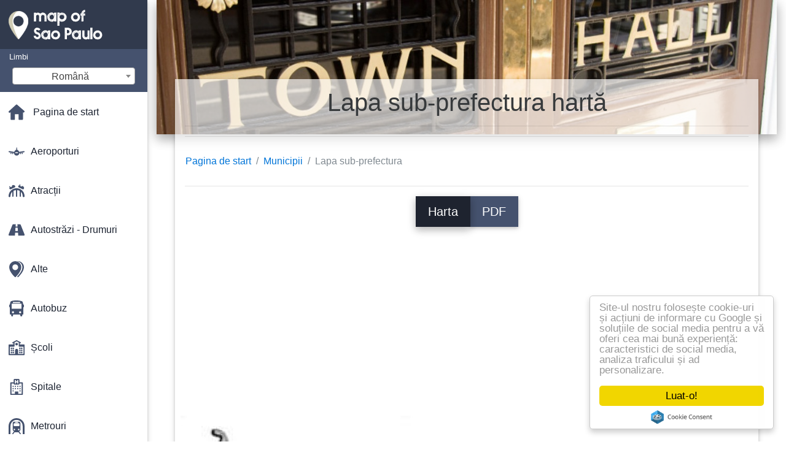

--- FILE ---
content_type: text/html; charset=UTF-8
request_url: https://ro.map-of-sao-paulo.com/municipalit%C4%83%C8%9Bile-h%C4%83r%C8%9Bi/lapa-sub-prefectura-hart%C4%83
body_size: 28593
content:
<!DOCTYPE html>
<html lang="ro">

<head>

    
    <meta charset="utf-8">
    <meta name="viewport" content="width=device-width, initial-scale=1, shrink-to-fit=no">
    <meta http-equiv="x-ua-compatible" content="ie=edge">

    <link rel="icon" type="image/png" href="/favicon.png" />

    <title>Lapa sub-prefectura hartă - Harta Lapa sub-prefectura (Brazilia)</title>
    <meta name="description" content="Harta Lapa sub-prefectură. Lapa sub-prefectura harta (Brazilia) pentru a imprima și de a descărca în format PDF." />

    <link rel="canonical" href="https://ro.map-of-sao-paulo.com/municipalitățile-hărți/lapa-sub-prefectura-hartă" />

        <link rel="alternate" hreflang="ar" href="https://ar.map-of-sao-paulo.com/البلديات-الخرائط/ابا-الفرعية-في-محافظة-خريطة" />
        <link rel="alternate" hreflang="de" href="https://de.map-of-sao-paulo.com/gemeinden-maps/lapa-sub-präfektur-landkarte" />
        <link rel="alternate" hreflang="es" href="https://es.map-of-sao-paulo.com/los-municipios-mapas/lapa-sub-prefectura-mapa" />
        <link rel="alternate" hreflang="it" href="https://it.map-of-sao-paulo.com/comuni,-ordinati-per-distanze-mappe/lapa-sub-prefettura-mappa" />
        <link rel="alternate" hreflang="ja" href="https://ja.map-of-sao-paulo.com/市町村の地図/ラパ副県地図" />
        <link rel="alternate" hreflang="ko" href="https://ko.map-of-sao-paulo.com/지방-자치-단체-맵/라파-sub-현-맵" />
        <link rel="alternate" hreflang="ms" href="https://ms.map-of-sao-paulo.com/bandar-peta/lapa-sub-wilayah-peta" />
        <link rel="alternate" hreflang="nl" href="https://nl.map-of-sao-paulo.com/gemeenten-maps/lapa-sub-prefectuur-kaart" />
        <link rel="alternate" hreflang="pl" href="https://pl.map-of-sao-paulo.com/karty-gmin/Супрефектур-lapa-mapie" />
        <link rel="alternate" hreflang="pt" href="https://pt.map-of-sao-paulo.com/municípios-mapas/lapa-sub-prefeitura-mapa" />
        <link rel="alternate" hreflang="ru" href="https://ru.map-of-sao-paulo.com/Карты-муниципалитетов/Супрефектур-лапа-карте" />
        <link rel="alternate" hreflang="tr" href="https://tr.map-of-sao-paulo.com/belediyeler-haritalar/lapa-alt-vilayetin-göster" />
        <link rel="alternate" hreflang="zh" href="https://zh.map-of-sao-paulo.com/市政地图/帕子县的地图" />
        <link rel="alternate" hreflang="af" href="https://af.map-of-sao-paulo.com/munisipaliteite-kaarte/lapa-sub-prefektuur-kaart" />
        <link rel="alternate" hreflang="az" href="https://az.map-of-sao-paulo.com/kart-bələdiyyələrin/Супрефектур-pəncəsi-xəritə" />
        <link rel="alternate" hreflang="be" href="https://be.map-of-sao-paulo.com/Карты-муніцыпалітэтаў/Супрефектур-лапа-карце" />
        <link rel="alternate" hreflang="bg" href="https://bg.map-of-sao-paulo.com/Карта-общини/Супрефектур-лапа-картата" />
        <link rel="alternate" hreflang="bn" href="https://bn.map-of-sao-paulo.com/পৌরসভা-মানচিত্র/lapa-উপ-প্রিফেকচার-মানচিত্র" />
        <link rel="alternate" hreflang="bs" href="https://bs.map-of-sao-paulo.com/opštine-mape/lapa-pod-prefektura-mapu" />
        <link rel="alternate" hreflang="ca" href="https://ca.map-of-sao-paulo.com/municipis-mapes/lapa-sots-prefectura-mapa" />
        <link rel="alternate" hreflang="cs" href="https://cs.map-of-sao-paulo.com/obcí-mapy/lapa-sub-prefektura-mapě" />
        <link rel="alternate" hreflang="da" href="https://da.map-of-sao-paulo.com/kommuner-maps/lapa-sub-præfekturet-kort" />
        <link rel="alternate" hreflang="el" href="https://el.map-of-sao-paulo.com/Δήμοι-χάρτες/Λαπα-υπο-νομού-χάρτης" />
        <link rel="alternate" hreflang="et" href="https://et.map-of-sao-paulo.com/valdade-kaardid/lapa-alam-prefektuuri-kaart" />
        <link rel="alternate" hreflang="eu" href="https://eu.map-of-sao-paulo.com/udalerrien-mapak/lapa-azpi-prefektura-mapa" />
        <link rel="alternate" hreflang="fa" href="https://fa.map-of-sao-paulo.com/شهرداری-نقشه/لاپا-آدور-نقشه" />
        <link rel="alternate" hreflang="fi" href="https://fi.map-of-sao-paulo.com/kuntien-kartat/lapa-sub-prefektuurissa-kartta" />
        <link rel="alternate" hreflang="gl" href="https://gl.map-of-sao-paulo.com/concellos-mapas/lapa-sub-concello-mapa" />
        <link rel="alternate" hreflang="gu" href="https://gu.map-of-sao-paulo.com/નગરપાલિકાઓ-નકશા/lapa-પેટા-પ્રીફેકચર-નકશો" />
        <link rel="alternate" hreflang="he" href="https://he.map-of-sao-paulo.com/עיריות-מפות/lapa-תת-פריפקטורה-של-המפה" />
        <link rel="alternate" hreflang="hi" href="https://hi.map-of-sao-paulo.com/नगर-पालिकाओं-के-नक्शे/lapa-उप-प्रान्त-का-नक्शा" />
        <link rel="alternate" hreflang="hr" href="https://hr.map-of-sao-paulo.com/karta-općine/Супрефектур-lapa-karti" />
        <link rel="alternate" hreflang="ht" href="https://ht.map-of-sao-paulo.com/minisipalite-kat/lapa-sub-prefecture-kat-jeyografik" />
        <link rel="alternate" hreflang="hu" href="https://hu.map-of-sao-paulo.com/település-térkép/lapa-al-prefektúra-térkép" />
        <link rel="alternate" hreflang="hy" href="https://hy.map-of-sao-paulo.com/Քարտի-համայնքների/Супрефектур-лапа-քարտեզի-վրա" />
        <link rel="alternate" hreflang="id" href="https://id.map-of-sao-paulo.com/kota-peta/lapa-sub-prefektur-peta" />
        <link rel="alternate" hreflang="is" href="https://is.map-of-sao-paulo.com/sveitarfélög-kort/lapa-undir-hérað-kort" />
        <link rel="alternate" hreflang="ka" href="https://ka.map-of-sao-paulo.com/მუნიციპალიტეტების-რუკები/lapa-sub-prefecture-რუკა" />
        <link rel="alternate" hreflang="kn" href="https://kn.map-of-sao-paulo.com/ಪುರಸಭೆಗಳು-ನಕ್ಷೆಗಳು/lapa-ಉಪ-ಪ್ರಿಫೆಕ್ಚರ್-ನಕ್ಷೆ" />
        <link rel="alternate" hreflang="lt" href="https://lt.map-of-sao-paulo.com/savivaldybės-žemėlapiai/lapa-sub-prefektūra-žemėlapyje" />
        <link rel="alternate" hreflang="lv" href="https://lv.map-of-sao-paulo.com/pašvaldības-kartes/līva-sub-prefektūrā-karte" />
        <link rel="alternate" hreflang="mk" href="https://mk.map-of-sao-paulo.com/Општините-мапи/lapa-под-префектурата-мапа" />
        <link rel="alternate" hreflang="mn" href="https://mn.map-of-sao-paulo.com/Орон-нутгийн-засаг-захиргаа,-газрын-зураг/lapa-дэд-prefecture-газрын-зураг" />
        <link rel="alternate" hreflang="no" href="https://no.map-of-sao-paulo.com/kommunene-kart/lapa-sub-prefecture-kart" />
        <link rel="alternate" hreflang="pa" href="https://pa.map-of-sao-paulo.com/ਨਗਰ-ਨਕਸ਼ੇ/lapa-ਸਬ-prefecture-ਨਕਸ਼ਾ" />
        <link rel="alternate" hreflang="sk" href="https://sk.map-of-sao-paulo.com/obce-mapy/lapa-sub-prefektúra-mapu" />
        <link rel="alternate" hreflang="sl" href="https://sl.map-of-sao-paulo.com/občine-zemljevidi/lapa-sub-prefekturi-zemljevid" />
        <link rel="alternate" hreflang="sq" href="https://sq.map-of-sao-paulo.com/komuna-hartat/lapa-nën-prefekturës-hartë" />
        <link rel="alternate" hreflang="sr" href="https://sr.map-of-sao-paulo.com/Картице-општина/Супрефектур-лапа-мапи" />
        <link rel="alternate" hreflang="sv" href="https://sv.map-of-sao-paulo.com/kommuner-kartor/lapa-sub-prefekturen-karta" />
        <link rel="alternate" hreflang="sw" href="https://sw.map-of-sao-paulo.com/manispaa-ramani/lapa-ndogo-mkoa-ramani" />
        <link rel="alternate" hreflang="ta" href="https://ta.map-of-sao-paulo.com/நகராட்சிகள்-வரைபடங்கள்/lapa-சப்-fu-வரைபடம்" />
        <link rel="alternate" hreflang="th" href="https://th.map-of-sao-paulo.com/san-marino.-kgm-แผนที่/lapa-รายการย่อยขอ-prefecture-แผนที่" />
        <link rel="alternate" hreflang="tl" href="https://tl.map-of-sao-paulo.com/munisipyo-mapa/lapa-sub-prefecture-mapa" />
        <link rel="alternate" hreflang="uk" href="https://uk.map-of-sao-paulo.com/Карти-муніципалітетів/Супрефектур-лапа-карті" />
        <link rel="alternate" hreflang="ur" href="https://ur.map-of-sao-paulo.com/بلدیات-کے-نقشے/lapa-ذیلی-صوبے-کا-نقشہ" />
        <link rel="alternate" hreflang="vi" href="https://vi.map-of-sao-paulo.com/thành-phố,-bản-đồ/lapa-phụ-tỉnh-bản-đồ" />
        <link rel="alternate" hreflang="fr" href="https://fr.map-of-sao-paulo.com/plans-municipalités/plan-lapa-sous-préfecture" />
        <link rel="alternate" hreflang="en" href="https://map-of-sao-paulo.com/municipalities-maps/lapa-sub-prefecture-map" />
    
    
<link rel="stylesheet" href="https://maxcdn.bootstrapcdn.com/font-awesome/4.6.0/css/font-awesome.min.css">

<link href="https://mediacitymapv2.newebcreations.com/css/bootstrap.min.css" rel="stylesheet">

<link href="https://mediacitymapv2.newebcreations.com/css/mdb.min.css" rel="stylesheet">

<link href="https://mediacitymapv2.newebcreations.com/css/select2.min.css" rel="stylesheet" type="text/css" />

<link href="https://mediacitymapv2.newebcreations.com/css/style.css" rel="stylesheet">


<!-- Begin Cookie Consent plugin by Silktide - http://silktide.com/cookieconsent -->
<script type="text/javascript">
    window.cookieconsent_options = {"message":"Site-ul nostru folosește cookie-uri și acțiuni de informare cu Google și soluțiile de social media pentru a vă oferi cea mai bună experiență: caracteristici de social media, analiza traficului și ad personalizare.","dismiss":"Luat-o!","learnMore":"Mai multe informații","link":null,"theme":"light-floating"};
</script>

<script type="text/javascript" src="//cdnjs.cloudflare.com/ajax/libs/cookieconsent2/1.0.9/cookieconsent.min.js"></script>
<!-- End Cookie Consent plugin -->



</head>

<body>

    <!-- SideNav slide-out button -->
    <a href="#" data-activates="slide-out" class="button-collapse"><i class="fa fa-bars"></i></a>
    <!--/. SideNav slide-out button -->

    <!-- Sidebar navigation -->
    <ul id="slide-out" class="side-nav fixed default-side-nav light-side-nav">

		<div class="logo-wrapper waves-light waves-effect waves-light" style="height: 80px; background: transparent;">
            <a href="/" title="Harta Sao Paulo - Brazilia"><img src="/img/logo.png" class="" alt="Harta Sao Paulo - Brazilia"></a>
        </div>
        <!--/. Logo -->

        <div class="">
            
<div class="selectLanguage">
    <div id="selectLanguageContainer">
        <label for="selectLanguageSelect">Limbi</label>
        <div id="selectLanguage" >

            <select id="selectLanguageSelect" data-live-search="true" data-size="8" data-width="200px">
                                <option value="ar">‫العربية</option>
                                <option value="de">Deutsch</option>
                                <option value="en">English</option>
                                <option value="es">Español</option>
                                <option value="fr">Français</option>
                                <option value="it">Italiano</option>
                                <option value="ja">日本語</option>
                                <option value="ko">한국어</option>
                                <option value="ms">Bahasa Melayu</option>
                                <option value="nl">Nederlands</option>
                                <option value="pl">Polski</option>
                                <option value="pt">Português</option>
                                <option value="ru">Русский</option>
                                <option value="tr">Türkçe</option>
                                <option value="zh">中文</option>
                                <option value="af">Afrikaans</option>
                                <option value="az">Azərbaycanca</option>
                                <option value="be">Беларуская</option>
                                <option value="bg">Български</option>
                                <option value="bn">বাংলা</option>
                                <option value="bs">Bosanski</option>
                                <option value="ca">Català</option>
                                <option value="cs">Čeština</option>
                                <option value="da">Dansk</option>
                                <option value="el">Ελληνικά</option>
                                <option value="et">Eesti</option>
                                <option value="eu">Euskara</option>
                                <option value="fa">پارسی</option>
                                <option value="fi">Suomi</option>
                                <option value="gl">Galego</option>
                                <option value="gu">ગુજરાતી</option>
                                <option value="he">עברית</option>
                                <option value="hi">पैरिस</option>
                                <option value="hr">Hrvatski</option>
                                <option value="ht">Kreyol ayisyen</option>
                                <option value="hu">Magyar</option>
                                <option value="hy">Հայերեն</option>
                                <option value="id">Bahasa Indonesia</option>
                                <option value="is">íslenska</option>
                                <option value="ka">ქართული</option>
                                <option value="kn">ಕನ್ನಡ</option>
                                <option value="lt">Lietuvių</option>
                                <option value="lv">Latviešu</option>
                                <option value="mk">Македонски</option>
                                <option value="mn">Монгол</option>
                                <option value="no">Norsk</option>
                                <option value="pa">ਪੰਜਾਬੀ</option>
                                <option value="ro"selected="selected">Română</option>
                                <option value="sk">Slovenčina</option>
                                <option value="sl">Slovenščina</option>
                                <option value="sq">Shqip</option>
                                <option value="sr">Српски</option>
                                <option value="sv">Svenska</option>
                                <option value="sw">Kiswahili</option>
                                <option value="ta">தமிழ்</option>
                                <option value="th">ภาษาไทย</option>
                                <option value="tl">Tagalog</option>
                                <option value="uk">Українська</option>
                                <option value="ur">اردو</option>
                                <option value="vi">Tiếng Việt</option>
                            </select>

        </div>
    </div>
    <style type="text/css">

        #selectLanguageContainer label {
            margin-left: 15px;
            color: white;
            font-weight: normal;
        }

        .selectLanguage {
            background-color: #45526E;
            height: 70px;
        }

        #selectLanguage {
            text-align: center;
        }

        #selectLanguage button {
/*            background: transparent;*/
        }

        .valign {
            display: inline-block;
            vertical-align: middle;
        }
        .vrule {
            width: 1%;
            height: 100%;
            display: inline-block;
            vertical-align: middle;
        }

        .nextIconNav {
            margin-left: 10px;
            line-height: 16px;
            width: 160px;
        }

        .side-nav a {
            line-height: auto;
            vertical-align: middle;
        }

        .side-nav .collapsible-body a {
            height: 42px;
            line-height: 42px;
            line-height: normal;
            vertical-align: middle;
            font-size: 0.9rem;
        }

/*
        #selectLanguage input {
            padding-top: 5px;
            padding-bottom: 5px;
            height: 25px;
            margin: 0 auto;
        }
*/

    </style>

</div>        </div>

        <!-- Side navigation links -->
        <ul class="collapsible collapsible-accordion">
            <li><a href="/" class="waves-effect" title="Pagina harta Sao Paulo"><img width="26" src="/category/icon/HOME.svg" class="valign" alt="Pagina harta Sao Paulo" /> <span class="valign nextIconNav">Pagina de start</span></span></a></li>
                        <li><a href="#" class="collapsible-header waves-effect" title="Hărți de aeroporturi"><img width="26" style="vertical-align: middle;" src="/category/icon/AÉROPORTS.svg" class="valign" /><span  class="valign nextIconNav"> Aeroporturi</span></a>
                <div class="collapsible-body">
                    <ul>
                                                <!-- key=0 -->
                        <li><a href="/aeroporturi-hărți" title="Toate hărțile de aeroporturi" class="waves-effect"><span class="vrule"></span><span class="valign" style="width: 99%;">Toate hărțile</span></a></li>
                                                <!-- key=1 -->
                        <li><a href="/aeroporturi-hărți/aerodrom-gavião-lagoa-rj-hartă" title="Harta de aerodrom Gavião lagoa rj" class="waves-effect"><span class="vrule"></span><span class="valign" style="width: 99%;">Aerodrom Gavião Lagoa Rj</span></a></li>
                                                <!-- key=2 -->
                        <li><a href="/aeroporturi-hărți/campo-de-marte-aeroport-hartă" title="Harta de aeroport Campo de Marte" class="waves-effect"><span class="vrule"></span><span class="valign" style="width: 99%;">Campo de Marte aeroport</span></a></li>
                                                <!-- key=4 -->
                        <li><a href="/aeroporturi-hărți/campo-de-marte-aeroport---locul-de-amplasare-harta" title="Harta de Campo de Marte aeroport - locul de amplasare" class="waves-effect"><span class="vrule"></span><span class="valign" style="width: 99%;">Campo de Marte aeroport - locul de amplasare</span></a></li>
                                                <!-- key=13 -->
                        <li><a href="/aeroporturi-hărți/cgh-aeroport-hartă" title="Harta CGH aeroport" class="waves-effect"><span class="vrule"></span><span class="valign" style="width: 99%;">CGH aeroport</span></a></li>
                                                <!-- key=6 -->
                        <li><a href="/aeroporturi-hărți/aeroportul-congonhas-hartă" title="Harta Congonhas aeroport" class="waves-effect"><span class="vrule"></span><span class="valign" style="width: 99%;">Congonhas aeroport</span></a></li>
                                                <!-- key=9 -->
                        <li><a href="/aeroporturi-hărți/aeroportul-congonhas-la-etajul-1-arată-hartă" title="Harta Congonhas aeroport - Etaj 1" class="waves-effect"><span class="vrule"></span><span class="valign" style="width: 99%;">Aeroportul Congonhas - Etaj 1</span></a></li>
                                                <!-- key=10 -->
                        <li><a href="/aeroporturi-hărți/aeroportul-congonhas-la-etajul-2-arată-hartă" title="Harta Congonhas aeroport - Etaj 2" class="waves-effect"><span class="vrule"></span><span class="valign" style="width: 99%;">Aeroportul Congonhas - Etaj 2</span></a></li>
                                                <!-- key=11 -->
                        <li><a href="/aeroporturi-hărți/aeroportul-congonhas---etaj--1-hartă" title="Harta Congonhas aeroport - Etaj -1" class="waves-effect"><span class="vrule"></span><span class="valign" style="width: 99%;">Aeroportul Congonhas - Etaj -1</span></a></li>
                                                <!-- key=8 -->
                        <li><a href="/aeroporturi-hărți/congonhas-aeroport---terminal-hartă" title="Harta Congonhas aeroport - Terminal" class="waves-effect"><span class="vrule"></span><span class="valign" style="width: 99%;">Congonhas aeroport - Terminal</span></a></li>
                                                <!-- key=7 -->
                        <li><a href="/aeroporturi-hărți/são-paulo-congonhas-aeroport-hartă" title="Harta São Paulo Congonhas aeroport" class="waves-effect"><span class="vrule"></span><span class="valign" style="width: 99%;">São Paulo Congonhas aeroport</span></a></li>
                                                <!-- key=27 -->
                        <li><a href="/aeroporturi-hărți/gru-aeroport-hartă" title="Harta GRU aeroport" class="waves-effect"><span class="vrule"></span><span class="valign" style="width: 99%;">GRU aeroport</span></a></li>
                                                <!-- key=29 -->
                        <li><a href="/aeroporturi-hărți/guarulhos-aeroport-hartă" title="Harta Guarulhos aeroport" class="waves-effect"><span class="vrule"></span><span class="valign" style="width: 99%;">Guarulhos aeroport</span></a></li>
                                                <!-- key=22 -->
                        <li><a href="/aeroporturi-hărți/aeroportul-internațional-campinas-arată-hartă" title="Harta de aeroportul internațional Campinas" class="waves-effect"><span class="vrule"></span><span class="valign" style="width: 99%;">Aeroportul internațional Campinas</span></a></li>
                                                <!-- key=12 -->
                        <li><a href="/aeroporturi-hărți/aeroportul-internațional-congonhas-hartă" title="Harta international airport Congonhas" class="waves-effect"><span class="vrule"></span><span class="valign" style="width: 99%;">Aeroportul internațional Congonhas</span></a></li>
                                                <!-- key=30 -->
                        <li><a href="/aeroporturi-hărți/aeroportul-internațional-guarulhos-hartă" title="Harta de aeroportul internațional Guarulhos" class="waves-effect"><span class="vrule"></span><span class="valign" style="width: 99%;">Aeroportul internațional Guarulhos</span></a></li>
                                                <!-- key=28 -->
                        <li><a href="/aeroporturi-hărți/aeroportul-internațional-guarulhos-cumbica-hartă" title="Harta de aeroportul internațional Guarulhos-Cumbica" class="waves-effect"><span class="vrule"></span><span class="valign" style="width: 99%;">Aeroportul internațional Guarulhos-Cumbica</span></a></li>
                                                <!-- key=17 -->
                        <li><a href="/aeroporturi-hărți/aeroportul-internațional-san-jose-dos-campos-arată-hartă" title="Harta de aeroportul internațional San Jose dos Campos" class="waves-effect"><span class="vrule"></span><span class="valign" style="width: 99%;">Aeroportul internațional San Jose dos Campos</span></a></li>
                                                <!-- key=23 -->
                        <li><a href="/aeroporturi-hărți/aeroportul-internațional-são-paulo-guarulhos-hartă" title="Harta de aeroportul internațional São Paulo-Guarulhos" class="waves-effect"><span class="vrule"></span><span class="valign" style="width: 99%;">Aeroportul internațional São Paulo-Guarulhos</span></a></li>
                                                <!-- key=25 -->
                        <li><a href="/aeroporturi-hărți/aeroportul-internațional-são-paulo-guarulhos---terminal-3-arată-hartă" title="Harta de aeroportul internațional São Paulo-Guarulhos - Terminal 3" class="waves-effect"><span class="vrule"></span><span class="valign" style="width: 99%;">Aeroportul internațional São Paulo-Guarulhos - Terminal 3</span></a></li>
                                                <!-- key=26 -->
                        <li><a href="/aeroporturi-hărți/aeroportul-internațional-são-paulo-guarulhos---terminal-4-arată-hartă" title="Harta de aeroportul internațional São Paulo-Guarulhos - Terminal 4" class="waves-effect"><span class="vrule"></span><span class="valign" style="width: 99%;">Aeroportul internațional São Paulo-Guarulhos - Terminal 4</span></a></li>
                                                <!-- key=24 -->
                        <li><a href="/aeroporturi-hărți/aeroportul-internațional-são-paulo-guarulhos---terminalele-1-și-2-arată-hartă" title="Harta de aeroportul internațional São Paulo-Guarulhos - Terminalele 1 et 2" class="waves-effect"><span class="vrule"></span><span class="valign" style="width: 99%;">Aeroportul internațional São Paulo-Guarulhos - Terminalele 1 et 2</span></a></li>
                                                <!-- key=18 -->
                        <li><a href="/aeroporturi-hărți/aeroportul-internațional-viracopos-hartă" title="Harta de aeroportul internațional Viracopos" class="waves-effect"><span class="vrule"></span><span class="valign" style="width: 99%;">Aeroportul internațional Viracopos</span></a></li>
                                                <!-- key=20 -->
                        <li><a href="/aeroporturi-hărți/aeroportul-internațional-viracopos---borna-de-înaltă-securitate-hartă" title="Harta de aeroportul internațional Viracopos - Borna de înaltă securitate" class="waves-effect"><span class="vrule"></span><span class="valign" style="width: 99%;">Aeroportul internațional Viracopos - Borna de înaltă securitate</span></a></li>
                                                <!-- key=19 -->
                        <li><a href="/aeroporturi-hărți/aeroportul-internațional-viracopos-parcare-hartă" title="Harta de aeroportul internațional Viracopos parcare" class="waves-effect"><span class="vrule"></span><span class="valign" style="width: 99%;">Aeroportul internațional Viracopos parcare</span></a></li>
                                                <!-- key=14 -->
                        <li><a href="/aeroporturi-hărți/itanhaém-aeroport-hartă" title="Harta Itanhaém aeroport" class="waves-effect"><span class="vrule"></span><span class="valign" style="width: 99%;">Itanhaém aeroport</span></a></li>
                                                <!-- key=15 -->
                        <li><a href="/aeroporturi-hărți/são-josé-dos-campos-aeroport-hartă" title="Harta São José dos Campos aeroport" class="waves-effect"><span class="vrule"></span><span class="valign" style="width: 99%;">São José dos Campos aeroport</span></a></li>
                                                <!-- key=3 -->
                        <li><a href="/aeroporturi-hărți/sao-paulo-campo-de-marte-aeroport-hartă" title="Harta Sao Paulo aeroport Campo de Marte" class="waves-effect"><span class="vrule"></span><span class="valign" style="width: 99%;">Sao Paulo aeroport Campo de Marte</span></a></li>
                                                <!-- key=16 -->
                        <li><a href="/aeroporturi-hărți/sjk-aeroport-hartă" title="Harta SJK aeroport" class="waves-effect"><span class="vrule"></span><span class="valign" style="width: 99%;">SJK aeroport</span></a></li>
                                                <!-- key=21 -->
                        <li><a href="/aeroporturi-hărți/vcp---campinas-aeroport-hartă" title="Harta VCP - Campinas aeroport" class="waves-effect"><span class="vrule"></span><span class="valign" style="width: 99%;">VCP - Campinas aeroport</span></a></li>
                                                <!-- key=5 -->
                        <li><a href="/aeroporturi-hărți/são-paulo-aeroporturi-hartă" title="Harta São Paulo aeroporturi" class="waves-effect"><span class="vrule"></span><span class="valign" style="width: 99%;">São Paulo aeroporturi</span></a></li>
                                                <!--
                        <li><a href="/carte.php" class="waves-effect">Carte 1</a></li>
						<li><a href="/carte.php" class="waves-effect">Carte 1</a></li>
						-->
                    </ul>
                </div>
			</li>
                        <li><a href="#" class="collapsible-header waves-effect" title="Hărți de distracții"><img width="26" style="vertical-align: middle;" src="/category/icon/ATTRACTIONS.svg" class="valign" /><span  class="valign nextIconNav"> Atracții</span></a>
                <div class="collapsible-body">
                    <ul>
                                                <!-- key=0 -->
                        <li><a href="/atracții-hărți" title="Toate hărțile de distracții" class="waves-effect"><span class="vrule"></span><span class="valign" style="width: 99%;">Toate hărțile</span></a></li>
                                                <!-- key=489 -->
                        <li><a href="/atracții-hărți/são-paulo-atractii-hartă" title="Harta São Paulo atracții" class="waves-effect"><span class="vrule"></span><span class="valign" style="width: 99%;">São Paulo atracții</span></a></li>
                                                <!-- key=474 -->
                        <li><a href="/atracții-hărți/beto-carrero-world-map" title="Harta Beto Carrero World" class="waves-effect"><span class="vrule"></span><span class="valign" style="width: 99%;">Beto Carrero World</span></a></li>
                                                <!-- key=475 -->
                        <li><a href="/atracții-hărți/hopi-hari-hartă" title="Harta Hopi Hari" class="waves-effect"><span class="vrule"></span><span class="valign" style="width: 99%;">Hopi Hari</span></a></li>
                                                <!-- key=492 -->
                        <li><a href="/atracții-hărți/são-paulo-lollapalooza-hartă" title="Harta São Paulo lollapalooza" class="waves-effect"><span class="vrule"></span><span class="valign" style="width: 99%;">São Paulo lollapalooza</span></a></li>
                                                <!-- key=614 -->
                        <li><a href="/atracții-hărți/piața-municipală-din-são-paulo-arată-hartă" title="Harta piața municipală din São Paulo" class="waves-effect"><span class="vrule"></span><span class="valign" style="width: 99%;">Piața municipală din São Paulo</span></a></li>
                                                <!-- key=593 -->
                        <li><a href="/atracții-hărți/america-latină-memorial-são-paulo-arată-hartă" title="Harta America latină Memorial São Paulo" class="waves-effect"><span class="vrule"></span><span class="valign" style="width: 99%;">America Latină Memorial São Paulo</span></a></li>
                                                <!-- key=472 -->
                        <li><a href="/atracții-hărți/monica-park-arată-hartă" title="Harta Monica park" class="waves-effect"><span class="vrule"></span><span class="valign" style="width: 99%;">Monica park</span></a></li>
                                                <!-- key=473 -->
                        <li><a href="/atracții-hărți/monica-são-paulo-park-arată-hartă" title="Harta Monica São Paulo park" class="waves-effect"><span class="vrule"></span><span class="valign" style="width: 99%;">Monica São Paulo park</span></a></li>
                                                <!-- key=486 -->
                        <li><a href="/atracții-hărți/parcul-zoologic-din-são-paulo-arată-hartă" title="Harta parcul zoologic din São Paulo" class="waves-effect"><span class="vrule"></span><span class="valign" style="width: 99%;">Parcul zoologic din São Paulo</span></a></li>
                                                <!-- key=413 -->
                        <li><a href="/atracții-hărți/villa-lobos-park-arată-hartă" title="Harta Villa-Lobos park" class="waves-effect"><span class="vrule"></span><span class="valign" style="width: 99%;">Villa-Lobos park</span></a></li>
                                                <!-- key=597 -->
                        <li><a href="/atracții-hărți/playcenter-são-paulo-arată-hartă" title="Harta PlayCenter São Paulo" class="waves-effect"><span class="vrule"></span><span class="valign" style="width: 99%;">PlayCenter São Paulo</span></a></li>
                                                <!-- key=615 -->
                        <li><a href="/atracții-hărți/salonul-auto-sao-paulo-arată-hartă" title="Harta salonul auto Sao Paulo" class="waves-effect"><span class="vrule"></span><span class="valign" style="width: 99%;">Salonul Auto Sao Paulo</span></a></li>
                                                <!-- key=688 -->
                        <li><a href="/atracții-hărți/cumpărături-são-paulo-arată-hartă" title="Hartă de cumpărături São Paulo" class="waves-effect"><span class="vrule"></span><span class="valign" style="width: 99%;">Cumpărături São Paulo</span></a></li>
                                                <!--
                        <li><a href="/carte.php" class="waves-effect">Carte 1</a></li>
						<li><a href="/carte.php" class="waves-effect">Carte 1</a></li>
						-->
                    </ul>
                </div>
			</li>
                        <li><a href="#" class="collapsible-header waves-effect" title="Hărți de autostrăzi și drumuri"><img width="26" style="vertical-align: middle;" src="/category/icon/AUTOROUTES - ROUTES.svg" class="valign" /><span  class="valign nextIconNav"> Autostrăzi - Drumuri</span></a>
                <div class="collapsible-body">
                    <ul>
                                                <!-- key=0 -->
                        <li><a href="/autostrăzi---drumuri-hărți" title="Toate hărțile de autostrăzi și drumuri" class="waves-effect"><span class="vrule"></span><span class="valign" style="width: 99%;">Toate hărțile</span></a></li>
                                                <!-- key=76 -->
                        <li><a href="/autostrăzi---drumuri-hărți/aricanduva-vila-formosa-são-paulo---drumuri-hartă" title="Harta Aricanduva-Vila Formosa São Paulo - Drumuri" class="waves-effect"><span class="vrule"></span><span class="valign" style="width: 99%;">Aricanduva-Vila Formosa São Paulo - Drumuri</span></a></li>
                                                <!-- key=528 -->
                        <li><a href="/autostrăzi---drumuri-hărți/anchieta-autostrada---sp-150-hartă" title="Harta Anchieta autostrada - SP 150" class="waves-effect"><span class="vrule"></span><span class="valign" style="width: 99%;">Anchieta autostrada - SP 150</span></a></li>
                                                <!-- key=529 -->
                        <li><a href="/autostrăzi---drumuri-hărți/anhanguera-autostrada---sp-330-hartă" title="Harta Anhanguera autostrada - SP 330" class="waves-effect"><span class="vrule"></span><span class="valign" style="width: 99%;">Anhanguera autostrada - SP 330</span></a></li>
                                                <!-- key=526 -->
                        <li><a href="/autostrăzi---drumuri-hărți/ayrton-senna-autostrada---sp-70-hartă" title="Harta Ayrton Senna autostrada - SP 70" class="waves-effect"><span class="vrule"></span><span class="valign" style="width: 99%;">Ayrton Senna autostrada - SP 70</span></a></li>
                                                <!-- key=530 -->
                        <li><a href="/autostrăzi---drumuri-hărți/bandeirantes-autostrada---sp-348-hartă" title="Harta Bandeirantes autostrada - SP 348" class="waves-effect"><span class="vrule"></span><span class="valign" style="width: 99%;">Bandeirantes autostrada - SP 348</span></a></li>
                                                <!-- key=531 -->
                        <li><a href="/autostrăzi---drumuri-hărți/castelo-branco-autostrada---sp-280-hartă" title="Harta Castelo Branco autostrada - SP 280" class="waves-effect"><span class="vrule"></span><span class="valign" style="width: 99%;">Castelo Branco autostrada - SP 280</span></a></li>
                                                <!-- key=525 -->
                        <li><a href="/autostrăzi---drumuri-hărți/fernão-dias---br-381-hartă" title="Harta Fernão Dias - BR 381" class="waves-effect"><span class="vrule"></span><span class="valign" style="width: 99%;">Fernão Dias - BR 381</span></a></li>
                                                <!-- key=527 -->
                        <li><a href="/autostrăzi---drumuri-hărți/imigrantes-autostrada---sp-160-hartă" title="Harta Imigrantes autostrada - SP 160" class="waves-effect"><span class="vrule"></span><span class="valign" style="width: 99%;">Imigrantes autostrada - SP 160</span></a></li>
                                                <!-- key=534 -->
                        <li><a href="/autostrăzi---drumuri-hărți/mario-covas-autostrada---sp-21-arată-hartă" title="Harta Mario Covas autostrada - SP 21" class="waves-effect"><span class="vrule"></span><span class="valign" style="width: 99%;">Mario Covas autostrada - SP 21</span></a></li>
                                                <!-- key=524 -->
                        <li><a href="/autostrăzi---drumuri-hărți/președintele-dutra-autostrada---br-116-hartă" title="Harta de Președinte Dutra autostrada - BR 116" class="waves-effect"><span class="vrule"></span><span class="valign" style="width: 99%;">Președintele Dutra autostrada - BR 116</span></a></li>
                                                <!-- key=532 -->
                        <li><a href="/autostrăzi---drumuri-hărți/raposo-tavares-autostrada---sp-270-hartă" title="Harta Raposo Tavares autostrada - SP 270" class="waves-effect"><span class="vrule"></span><span class="valign" style="width: 99%;">Raposo Tavares autostrada - SP 270</span></a></li>
                                                <!-- key=533 -->
                        <li><a href="/autostrăzi---drumuri-hărți/régis-bittencourt-autostrada---br-116-hartă" title="Harta Régis Bittencourt autostrada - BR 116" class="waves-effect"><span class="vrule"></span><span class="valign" style="width: 99%;">Régis Bittencourt autostrada - BR 116</span></a></li>
                                                <!-- key=538 -->
                        <li><a href="/autostrăzi---drumuri-hărți/statul-sao-paulo-autostrăzi-hartă" title="Harta Statului São Paulo autostrăzi" class="waves-effect"><span class="vrule"></span><span class="valign" style="width: 99%;">Statul sao Paulo autostrăzi</span></a></li>
                                                <!-- key=539 -->
                        <li><a href="/autostrăzi---drumuri-hărți/autostrăzi-periferia-orașului-são-paulo-arată-hartă" title="Harta de autostrăzi periferia orașului São Paulo" class="waves-effect"><span class="vrule"></span><span class="valign" style="width: 99%;">Autostrăzi periferia orașului São Paulo</span></a></li>
                                                <!-- key=537 -->
                        <li><a href="/autostrăzi---drumuri-hărți/são-paulo-autostrăzi-hartă" title="Harta São Paulo autostrăzi" class="waves-effect"><span class="vrule"></span><span class="valign" style="width: 99%;">São Paulo autostrăzi</span></a></li>
                                                <!-- key=588 -->
                        <li><a href="/autostrăzi---drumuri-hărți/bulevardul-paulista-são-paulo-arată-hartă" title="Harta de bulevardul Paulista São Paulo" class="waves-effect"><span class="vrule"></span><span class="valign" style="width: 99%;">Bulevardul Paulista São Paulo</span></a></li>
                                                <!-- key=80 -->
                        <li><a href="/autostrăzi---drumuri-hărți/butantã-são-paulo---drumuri-hartă" title="Harta Butantã São Paulo - Drumuri" class="waves-effect"><span class="vrule"></span><span class="valign" style="width: 99%;">Butantã São Paulo - Drumuri</span></a></li>
                                                <!-- key=84 -->
                        <li><a href="/autostrăzi---drumuri-hărți/campo-limpo-são-paulo---drumuri-hartă" title="Harta Campo Limpo São Paulo - Drumuri" class="waves-effect"><span class="vrule"></span><span class="valign" style="width: 99%;">Campo Limpo São Paulo - Drumuri</span></a></li>
                                                <!-- key=88 -->
                        <li><a href="/autostrăzi---drumuri-hărți/capela-do-socorro-são-paulo---drumuri-hartă" title="Harta Capela do Socorro São Paulo - Drumuri" class="waves-effect"><span class="vrule"></span><span class="valign" style="width: 99%;">Capela do Socorro São Paulo - Drumuri</span></a></li>
                                                <!-- key=92 -->
                        <li><a href="/autostrăzi---drumuri-hărți/casa-verde-são-paulo---drumuri-hartă" title="Harta Casa Verde São Paulo - Drumuri" class="waves-effect"><span class="vrule"></span><span class="valign" style="width: 99%;">Casa Verde São Paulo - Drumuri</span></a></li>
                                                <!-- key=536 -->
                        <li><a href="/autostrăzi---drumuri-hărți/calea-spre-marea-são-paulo-arată-hartă" title="Harta de drum la Mare São Paulo" class="waves-effect"><span class="vrule"></span><span class="valign" style="width: 99%;">Calea spre Marea São Paulo</span></a></li>
                                                <!-- key=96 -->
                        <li><a href="/autostrăzi---drumuri-hărți/cidade-ademar-são-paulo---drumuri-hartă" title="Harta Cidade Ademar São Paulo - Drumuri" class="waves-effect"><span class="vrule"></span><span class="valign" style="width: 99%;">Cidade Ademar São Paulo - Drumuri</span></a></li>
                                                <!-- key=100 -->
                        <li><a href="/autostrăzi---drumuri-hărți/tiradentes-são-paulo---drumuri-hartă" title="Harta Tiradentes São Paulo - Drumuri" class="waves-effect"><span class="vrule"></span><span class="valign" style="width: 99%;">Tiradentes São Paulo - Drumuri</span></a></li>
                                                <!-- key=104 -->
                        <li><a href="/autostrăzi---drumuri-hărți/ermelino-matarazzo-são-paulo---drumuri-hartă" title="Harta Ermelino Matarazzo São Paulo - Drumuri" class="waves-effect"><span class="vrule"></span><span class="valign" style="width: 99%;">Ermelino Matarazzo São Paulo - Drumuri</span></a></li>
                                                <!-- key=108 -->
                        <li><a href="/autostrăzi---drumuri-hărți/freguesia-do-Ó-são-paulo---drumuri-hartă" title="Harta Freguesia do Ó São Paulo - Drumuri" class="waves-effect"><span class="vrule"></span><span class="valign" style="width: 99%;">Freguesia do Ó São Paulo - Drumuri</span></a></li>
                                                <!-- key=112 -->
                        <li><a href="/autostrăzi---drumuri-hărți/guaianazes-são-paulo---drumuri-hartă" title="Harta Guaianazes São Paulo - Drumuri" class="waves-effect"><span class="vrule"></span><span class="valign" style="width: 99%;">Guaianazes São Paulo - Drumuri</span></a></li>
                                                <!-- key=116 -->
                        <li><a href="/autostrăzi---drumuri-hărți/ipiranga-são-paulo---drumuri-hartă" title="Harta Ipiranga São Paulo - Drumuri" class="waves-effect"><span class="vrule"></span><span class="valign" style="width: 99%;">Ipiranga São Paulo - Drumuri</span></a></li>
                                                <!-- key=120 -->
                        <li><a href="/autostrăzi---drumuri-hărți/itaim-paulista---vila-curuçá-são-paulo---drumuri-hartă" title="Harta Itaim Paulista - Vila Curuçá São Paulo - Drumuri" class="waves-effect"><span class="vrule"></span><span class="valign" style="width: 99%;">Itaim Paulista - Vila Curuçá São Paulo - Drumuri</span></a></li>
                                                <!-- key=124 -->
                        <li><a href="/autostrăzi---drumuri-hărți/itaquera-são-paulo---drumuri-hartă" title="Harta Itaquera São Paulo - Drumuri" class="waves-effect"><span class="vrule"></span><span class="valign" style="width: 99%;">Itaquera São Paulo - Drumuri</span></a></li>
                                                <!-- key=128 -->
                        <li><a href="/autostrăzi---drumuri-hărți/jabaquara-são-paulo---drumuri-hartă" title="Harta Jabaquara São Paulo - Drumuri" class="waves-effect"><span class="vrule"></span><span class="valign" style="width: 99%;">Jabaquara São Paulo - Drumuri</span></a></li>
                                                <!-- key=132 -->
                        <li><a href="/autostrăzi---drumuri-hărți/jaçanã-tremembé-são-paulo---drumuri-hartă" title="Harta Jaçanã-Tremembé São Paulo - Drumuri" class="waves-effect"><span class="vrule"></span><span class="valign" style="width: 99%;">Jaçanã-Tremembé São Paulo - Drumuri</span></a></li>
                                                <!-- key=136 -->
                        <li><a href="/autostrăzi---drumuri-hărți/lapa-são-paulo---drumuri-hartă" title="Harta Lapa São Paulo - Drumuri" class="waves-effect"><span class="vrule"></span><span class="valign" style="width: 99%;">Lapa São Paulo - Drumuri</span></a></li>
                                                <!-- key=140 -->
                        <li><a href="/autostrăzi---drumuri-hărți/m-'-boi-mirim-são-paulo---drumuri-hartă" title="Harta de M ' boi Mirim São Paulo - Drumuri" class="waves-effect"><span class="vrule"></span><span class="valign" style="width: 99%;">M ' Boi Mirim São Paulo - Drumuri</span></a></li>
                                                <!-- key=144 -->
                        <li><a href="/autostrăzi---drumuri-hărți/mooca-são-paulo---drumuri-hartă" title="Harta de Mooca São Paulo - Drumuri" class="waves-effect"><span class="vrule"></span><span class="valign" style="width: 99%;">Mooca São Paulo - Drumuri</span></a></li>
                                                <!-- key=148 -->
                        <li><a href="/autostrăzi---drumuri-hărți/parelheiros-são-paulo---drumuri-hartă" title="Harta Parelheiros São Paulo - Drumuri" class="waves-effect"><span class="vrule"></span><span class="valign" style="width: 99%;">Parelheiros São Paulo - Drumuri</span></a></li>
                                                <!-- key=152 -->
                        <li><a href="/autostrăzi---drumuri-hărți/penha-são-paulo---drumuri-hartă" title="Harta Penha São Paulo - Drumuri" class="waves-effect"><span class="vrule"></span><span class="valign" style="width: 99%;">Penha São Paulo - Drumuri</span></a></li>
                                                <!-- key=156 -->
                        <li><a href="/autostrăzi---drumuri-hărți/perus-são-paulo---drumuri-hartă" title="Harta Perus São Paulo - Drumuri" class="waves-effect"><span class="vrule"></span><span class="valign" style="width: 99%;">Perus São Paulo - Drumuri</span></a></li>
                                                <!-- key=160 -->
                        <li><a href="/autostrăzi---drumuri-hărți/pinheiros-são-paulo---drumuri-hartă" title="Harta Pinheiros São Paulo - Drumuri" class="waves-effect"><span class="vrule"></span><span class="valign" style="width: 99%;">Pinheiros São Paulo - Drumuri</span></a></li>
                                                <!-- key=535 -->
                        <li><a href="/autostrăzi---drumuri-hărți/são-paulo-centura-hartă" title="Harta São Paulo centura" class="waves-effect"><span class="vrule"></span><span class="valign" style="width: 99%;">São Paulo centura</span></a></li>
                                                <!-- key=540 -->
                        <li><a href="/autostrăzi---drumuri-hărți/drumuri-de-acces-são-paulo-arată-hartă" title="Harta drumurilor de acces São Paulo" class="waves-effect"><span class="vrule"></span><span class="valign" style="width: 99%;">Drumuri de acces São Paulo</span></a></li>
                                                <!-- key=167 -->
                        <li><a href="/autostrăzi---drumuri-hărți/santana-são-paulo---drumuri-hartă" title="Harta Santana São Paulo - Drumuri" class="waves-effect"><span class="vrule"></span><span class="valign" style="width: 99%;">Santana São Paulo - Drumuri</span></a></li>
                                                <!-- key=171 -->
                        <li><a href="/autostrăzi---drumuri-hărți/santo-amaro-são-paulo---drumuri-hartă" title="Harta Santo Amaro São Paulo - Drumuri" class="waves-effect"><span class="vrule"></span><span class="valign" style="width: 99%;">Santo Amaro São Paulo - Drumuri</span></a></li>
                                                <!-- key=175 -->
                        <li><a href="/autostrăzi---drumuri-hărți/são-mateus-são-paulo---drumuri-hartă" title="Harta San Mateus São Paulo - Drumuri" class="waves-effect"><span class="vrule"></span><span class="valign" style="width: 99%;">São Mateus São Paulo - Drumuri</span></a></li>
                                                <!-- key=179 -->
                        <li><a href="/autostrăzi---drumuri-hărți/san-miguel-paulista-são-paulo---drumuri-hartă" title="Harta San Miguel Paulista São Paulo - Drumuri" class="waves-effect"><span class="vrule"></span><span class="valign" style="width: 99%;">San Miguel Paulista São Paulo - Drumuri</span></a></li>
                                                <!-- key=199 -->
                        <li><a href="/autostrăzi---drumuri-hărți/sapopembra-são-paulo---drumuri-hartă" title="Harta Sapopembra São Paulo - Drumuri" class="waves-effect"><span class="vrule"></span><span class="valign" style="width: 99%;">Sapopembra São Paulo - Drumuri</span></a></li>
                                                <!-- key=183 -->
                        <li><a href="/autostrăzi---drumuri-hărți/sé-são-paulo---drumuri-hartă" title="Harta Sé São Paulo - Drumuri" class="waves-effect"><span class="vrule"></span><span class="valign" style="width: 99%;">Sé São Paulo - Drumuri</span></a></li>
                                                <!-- key=541 -->
                        <li><a href="/autostrăzi---drumuri-hărți/são-paulo-express-lanes-hartă" title="Harta São Paulo express lanes" class="waves-effect"><span class="vrule"></span><span class="valign" style="width: 99%;">São Paulo express lanes</span></a></li>
                                                <!-- key=187 -->
                        <li><a href="/autostrăzi---drumuri-hărți/vila-maria-são-paulo---drumuri-hartă" title="Harta Vila Maria São Paulo - Drumuri" class="waves-effect"><span class="vrule"></span><span class="valign" style="width: 99%;">Vila Maria São Paulo - Drumuri</span></a></li>
                                                <!-- key=191 -->
                        <li><a href="/autostrăzi---drumuri-hărți/vila-mariana-são-paulo---drumuri-hartă" title="Harta Vila Mariana São Paulo - Drumuri" class="waves-effect"><span class="vrule"></span><span class="valign" style="width: 99%;">Vila Mariana São Paulo - Drumuri</span></a></li>
                                                <!-- key=195 -->
                        <li><a href="/autostrăzi---drumuri-hărți/vila-prudente-são-paulo---drumuri-hartă" title="Harta Vila Prudente São Paulo - Drumuri" class="waves-effect"><span class="vrule"></span><span class="valign" style="width: 99%;">Vila Prudente São Paulo - Drumuri</span></a></li>
                                                <!--
                        <li><a href="/carte.php" class="waves-effect">Carte 1</a></li>
						<li><a href="/carte.php" class="waves-effect">Carte 1</a></li>
						-->
                    </ul>
                </div>
			</li>
                        <li><a href="#" class="collapsible-header waves-effect" title="Hărți de diferite"><img width="26" style="vertical-align: middle;" src="/category/icon/AUTRES.svg" class="valign" /><span  class="valign nextIconNav"> Alte</span></a>
                <div class="collapsible-body">
                    <ul>
                                                <!-- key=0 -->
                        <li><a href="/alte-harti" title="Toate hărți de diferite" class="waves-effect"><span class="vrule"></span><span class="valign" style="width: 99%;">Toate hărțile</span></a></li>
                                                <!-- key=441 -->
                        <li><a href="/alte-harti/altitudine-são-paulo-arată-hartă" title="Harta de altitudine São Paulo" class="waves-effect"><span class="vrule"></span><span class="valign" style="width: 99%;">Altitudine São Paulo</span></a></li>
                                                <!-- key=609 -->
                        <li><a href="/alte-harti/statul-sao-paulo-arată-hartă" title="Harta Statului São Paulo" class="waves-effect"><span class="vrule"></span><span class="valign" style="width: 99%;">Statul Sao Paulo</span></a></li>
                                                <!-- key=587 -->
                        <li><a href="/alte-harti/são-paulo-favelas-hartă" title="Harta São Paulo favelas" class="waves-effect"><span class="vrule"></span><span class="valign" style="width: 99%;">São Paulo favelas</span></a></li>
                                                <!-- key=573 -->
                        <li><a href="/alte-harti/são-paulo-râuri-hartă" title="Harta São Paulo râuri" class="waves-effect"><span class="vrule"></span><span class="valign" style="width: 99%;">São Paulo râuri</span></a></li>
                                                <!-- key=442 -->
                        <li><a href="/alte-harti/geografice-são-paulo-arată-hartă" title="Harta geografică São Paulo" class="waves-effect"><span class="vrule"></span><span class="valign" style="width: 99%;">Geografice São Paulo</span></a></li>
                                                <!-- key=460 -->
                        <li><a href="/alte-harti/são-paulo-pichação-hartă" title="Harta São Paulo pichação" class="waves-effect"><span class="vrule"></span><span class="valign" style="width: 99%;">São Paulo pichação</span></a></li>
                                                <!-- key=443 -->
                        <li><a href="/alte-harti/relief-são-paulo-arată-hartă" title="Harta de relief São Paulo" class="waves-effect"><span class="vrule"></span><span class="valign" style="width: 99%;">Relief São Paulo</span></a></li>
                                                <!-- key=444 -->
                        <li><a href="/alte-harti/são-paulo-colorat---paulista-avenue-arată-hartă" title="Harta São Paulo colorat - Bulevardul Paulista" class="waves-effect"><span class="vrule"></span><span class="valign" style="width: 99%;">São Paulo colorat - Bulevardul Paulista</span></a></li>
                                                <!-- key=445 -->
                        <li><a href="/alte-harti/são-paulo-colorat---centru-hartă" title="Harta São Paulo colorat - Centru" class="waves-effect"><span class="vrule"></span><span class="valign" style="width: 99%;">São Paulo colorat - Centru</span></a></li>
                                                <!-- key=446 -->
                        <li><a href="/alte-harti/são-paulo-colorat---vila-madalena-hartă" title="Harta São Paulo colorat - Vila Madalena" class="waves-effect"><span class="vrule"></span><span class="valign" style="width: 99%;">São Paulo colorat - Vila Madalena</span></a></li>
                                                <!-- key=447 -->
                        <li><a href="/alte-harti/são-paulo-design-hartă" title="Harta São Paulo design" class="waves-effect"><span class="vrule"></span><span class="valign" style="width: 99%;">São Paulo design</span></a></li>
                                                <!-- key=448 -->
                        <li><a href="/alte-harti/são-paulo-tapet-hartă" title="Harta São Paulo tapet" class="waves-effect"><span class="vrule"></span><span class="valign" style="width: 99%;">São Paulo tapet</span></a></li>
                                                <!-- key=449 -->
                        <li><a href="/alte-harti/são-paulo-negru-și-alb-hartă" title="Harta São Paulo negru și alb" class="waves-effect"><span class="vrule"></span><span class="valign" style="width: 99%;">São Paulo negru și alb</span></a></li>
                                                <!-- key=450 -->
                        <li><a href="/alte-harti/são-paulo-vector-hartă" title="Harta São Paulo vector" class="waves-effect"><span class="vrule"></span><span class="valign" style="width: 99%;">São Paulo vector</span></a></li>
                                                <!-- key=454 -->
                        <li><a href="/alte-harti/são-paulo-virgin-hartă" title="Harta São Paulo virgin" class="waves-effect"><span class="vrule"></span><span class="valign" style="width: 99%;">São Paulo virgin</span></a></li>
                                                <!-- key=455 -->
                        <li><a href="/alte-harti/são-paulo-virgin---micro-regiuni-hartă" title="Harta São Paulo virgin - micro-regiuni" class="waves-effect"><span class="vrule"></span><span class="valign" style="width: 99%;">São Paulo virgin - micro-regiuni</span></a></li>
                                                <!-- key=456 -->
                        <li><a href="/alte-harti/são-paulo-virgin---municipii-hartă" title="Harta São Paulo virgin - municipii" class="waves-effect"><span class="vrule"></span><span class="valign" style="width: 99%;">São Paulo virgin - municipii</span></a></li>
                                                <!-- key=453 -->
                        <li><a href="/alte-harti/são-paulo-virgin---regiuni-nume-hartă" title="Harta São Paulo virgin - regiuni nume" class="waves-effect"><span class="vrule"></span><span class="valign" style="width: 99%;">São Paulo virgin - regiuni nume</span></a></li>
                                                <!-- key=452 -->
                        <li><a href="/alte-harti/são-paulo-virgin---regiuni-hartă" title="Harta São Paulo virgin - regiuni" class="waves-effect"><span class="vrule"></span><span class="valign" style="width: 99%;">São Paulo virgin - regiuni</span></a></li>
                                                <!-- key=451 -->
                        <li><a href="/alte-harti/são-paulo-virgin---principalele-orașe-hartă" title="Harta São Paulo virgin - principalele orașe" class="waves-effect"><span class="vrule"></span><span class="valign" style="width: 99%;">São Paulo virgin - principalele orașe</span></a></li>
                                                <!-- key=457 -->
                        <li><a href="/alte-harti/topografice-são-paulo-arată-hartă" title="Harta topografică din São Paulo" class="waves-effect"><span class="vrule"></span><span class="valign" style="width: 99%;">Topografice São Paulo</span></a></li>
                                                <!-- key=458 -->
                        <li><a href="/alte-harti/são-paulo-transport-hartă" title="Harta São Paulo transport" class="waves-effect"><span class="vrule"></span><span class="valign" style="width: 99%;">São Paulo transport</span></a></li>
                                                <!-- key=459 -->
                        <li><a href="/alte-harti/sp-transport-hartă" title="Harta SP transport" class="waves-effect"><span class="vrule"></span><span class="valign" style="width: 99%;">SP transport</span></a></li>
                                                <!--
                        <li><a href="/carte.php" class="waves-effect">Carte 1</a></li>
						<li><a href="/carte.php" class="waves-effect">Carte 1</a></li>
						-->
                    </ul>
                </div>
			</li>
                        <li><a href="#" class="collapsible-header waves-effect" title="Hărți de autobuz"><img width="26" style="vertical-align: middle;" src="/category/icon/BUS.svg" class="valign" /><span  class="valign nextIconNav"> Autobuz</span></a>
                <div class="collapsible-body">
                    <ul>
                                                <!-- key=0 -->
                        <li><a href="/hărți-autobuz" title="Toate hărțile de autobuz" class="waves-effect"><span class="vrule"></span><span class="valign" style="width: 99%;">Toate hărțile</span></a></li>
                                                <!-- key=570 -->
                        <li><a href="/hărți-autobuz/circular-turismo-são-paulo---linii-hartă" title="Harta circulară turismo São Paulo - Linii" class="waves-effect"><span class="vrule"></span><span class="valign" style="width: 99%;">Circular turismo São Paulo - Linii</span></a></li>
                                                <!-- key=571 -->
                        <li><a href="/hărți-autobuz/circular-turismo-turistice-sp-hartă" title="Harta circulară turismo turistice SP" class="waves-effect"><span class="vrule"></span><span class="valign" style="width: 99%;">Circular turismo turistice SP</span></a></li>
                                                <!-- key=555 -->
                        <li><a href="/hărți-autobuz/concessão-Áreas-rmsp-hartă" title="Harta Concessão Áreas RMSP" class="waves-effect"><span class="vrule"></span><span class="valign" style="width: 99%;">Concessão Áreas RMSP</span></a></li>
                                                <!-- key=553 -->
                        <li><a href="/hărți-autobuz/coridor-brt-metropolitano-alphaville-cajamar-hartă" title="Harta coridor BRT metropolitano Alphaville-Cajamar" class="waves-effect"><span class="vrule"></span><span class="valign" style="width: 99%;">Coridor BRT metropolitano Alphaville-Cajamar</span></a></li>
                                                <!-- key=552 -->
                        <li><a href="/hărți-autobuz/coridor-brt-metropolitano-itapevi-cotia-hartă" title="Harta coridor BRT metropolitano Itapevi-Cotia" class="waves-effect"><span class="vrule"></span><span class="valign" style="width: 99%;">Coridor BRT metropolitano Itapevi-Cotia</span></a></li>
                                                <!-- key=554 -->
                        <li><a href="/hărți-autobuz/coridor-brt-metropolitano-perimetral-alto-tiete-hartă" title="Harta coridor BRT metropolitano Perimetral Alto Tiete" class="waves-effect"><span class="vrule"></span><span class="valign" style="width: 99%;">Coridor BRT metropolitano Perimetral Alto Tiete</span></a></li>
                                                <!-- key=551 -->
                        <li><a href="/hărți-autobuz/coridor-brt-metropolitano-perimetral-de-est-hartă" title="Harta coridor BRT metropolitano Perimetral de Est" class="waves-effect"><span class="vrule"></span><span class="valign" style="width: 99%;">Coridor BRT metropolitano Perimetral de Est</span></a></li>
                                                <!-- key=544 -->
                        <li><a href="/hărți-autobuz/coridor-metropolitano-abd-hartă" title="Harta coridor metropolitano ABD" class="waves-effect"><span class="vrule"></span><span class="valign" style="width: 99%;">Coridor metropolitano ABD</span></a></li>
                                                <!-- key=545 -->
                        <li><a href="/hărți-autobuz/coridor-metropolitano-biléo-soares-hartă" title="Harta coridor metropolitano Biléo Soares" class="waves-effect"><span class="vrule"></span><span class="valign" style="width: 99%;">Coridor metropolitano Biléo Soares</span></a></li>
                                                <!-- key=547 -->
                        <li><a href="/hărți-autobuz/coridor-metropolitano-guarulhos---são-paulo-arată-hartă" title="Harta coridor metropolitano Guarulhos - São Paulo" class="waves-effect"><span class="vrule"></span><span class="valign" style="width: 99%;">Coridor metropolitano Guarulhos - São Paulo</span></a></li>
                                                <!-- key=548 -->
                        <li><a href="/hărți-autobuz/coridor-metropolitano-guarulhos---tucuruvi-hartă" title="Harta coridor Metropolitano Guarulhos - Tucuruvi" class="waves-effect"><span class="vrule"></span><span class="valign" style="width: 99%;">Coridor Metropolitano Guarulhos - Tucuruvi</span></a></li>
                                                <!-- key=550 -->
                        <li><a href="/hărți-autobuz/coridor-metropolitano-itapevi-hartă" title="Harta coridor metropolitano Itapevi" class="waves-effect"><span class="vrule"></span><span class="valign" style="width: 99%;">Coridor metropolitano Itapevi</span></a></li>
                                                <!-- key=546 -->
                        <li><a href="/hărți-autobuz/coridor-metropolitano-noroeste-hartă" title="Harta coridor metropolitano Noroeste" class="waves-effect"><span class="vrule"></span><span class="valign" style="width: 99%;">Coridor metropolitano Noroeste</span></a></li>
                                                <!-- key=549 -->
                        <li><a href="/hărți-autobuz/sistema-integrado-metropolitano---sim-hartă" title="Harta Sistema Integrado Metropolitano - SIM" class="waves-effect"><span class="vrule"></span><span class="valign" style="width: 99%;">Sistema Integrado Metropolitano - SIM</span></a></li>
                                                <!-- key=558 -->
                        <li><a href="/hărți-autobuz/terminalul-de-autobuz-din-barra-funda-hartă" title="Harta de terminalul de autobuz din Barra Funda" class="waves-effect"><span class="vrule"></span><span class="valign" style="width: 99%;">Terminalul de autobuz din Barra Funda</span></a></li>
                                                <!-- key=561 -->
                        <li><a href="/hărți-autobuz/terminalul-de-autobuz-jabaquara-hartă" title="Harta de terminalul de autobuz Jabaquara" class="waves-effect"><span class="vrule"></span><span class="valign" style="width: 99%;">Terminalul de autobuz Jabaquara</span></a></li>
                                                <!-- key=562 -->
                        <li><a href="/hărți-autobuz/terminalul-de-autobuz-jabaquara---etaj-hartă" title="Harta de terminalul de autobuz Jabaquara - etaj superior" class="waves-effect"><span class="vrule"></span><span class="valign" style="width: 99%;">Terminalul de autobuz Jabaquara - etaj superior</span></a></li>
                                                <!-- key=559 -->
                        <li><a href="/hărți-autobuz/terminalul-de-autobuz-tiete-hartă" title="Harta de terminalul de autobuz Tiete" class="waves-effect"><span class="vrule"></span><span class="valign" style="width: 99%;">Terminalul de autobuz Tiete</span></a></li>
                                                <!-- key=560 -->
                        <li><a href="/hărți-autobuz/terminalul-de-autobuz-tiete---etaj-hartă" title="Harta de terminalul de autobuz Tiete - etaj superior" class="waves-effect"><span class="vrule"></span><span class="valign" style="width: 99%;">Terminalul de autobuz Tiete - etaj superior</span></a></li>
                                                <!-- key=565 -->
                        <li><a href="/hărți-autobuz/terminalul-sacomã-expresso-tiradentes-arată-hartă" title="Harta terminal Sacomã Expresso Tiradentes" class="waves-effect"><span class="vrule"></span><span class="valign" style="width: 99%;">Terminalul Sacomã Expresso Tiradentes</span></a></li>
                                                <!-- key=543 -->
                        <li><a href="/hărți-autobuz/terminalele-de-autobuz-din-statul-são-paulo-arată-hartă" title="Harta de terminale de autobuz din Statul São Paulo" class="waves-effect"><span class="vrule"></span><span class="valign" style="width: 99%;">Terminalele de autobuz din Statul São Paulo</span></a></li>
                                                <!-- key=542 -->
                        <li><a href="/hărți-autobuz/terminalele-de-autobuz-din-são-paulo-arată-hartă" title="Harta de terminale de autobuz din São Paulo" class="waves-effect"><span class="vrule"></span><span class="valign" style="width: 99%;">Terminalele de autobuz din São Paulo</span></a></li>
                                                <!-- key=556 -->
                        <li><a href="/hărți-autobuz/transport-são-paulo---emtu/sp---metrou---cptm-hartă" title="Harta de transport São Paulo - EMTU/SP - metrou - CPTM" class="waves-effect"><span class="vrule"></span><span class="valign" style="width: 99%;">Transport São Paulo - EMTU/SP - metrou - CPTM</span></a></li>
                                                <!--
                        <li><a href="/carte.php" class="waves-effect">Carte 1</a></li>
						<li><a href="/carte.php" class="waves-effect">Carte 1</a></li>
						-->
                    </ul>
                </div>
			</li>
                        <li><a href="#" class="collapsible-header waves-effect" title="Hărți de universități"><img width="26" style="vertical-align: middle;" src="/category/icon/ÉCOLES.svg" class="valign" /><span  class="valign nextIconNav"> Școli</span></a>
                <div class="collapsible-body">
                    <ul>
                                                <!-- key=0 -->
                        <li><a href="/Școlile-hărți" title="Toate hărțile de universități" class="waves-effect"><span class="vrule"></span><span class="valign" style="width: 99%;">Toate hărțile</span></a></li>
                                                <!-- key=576 -->
                        <li><a href="/Școlile-hărți/fundatia-armando-alvarez-penteado---faap-hartă" title="Harta fondation Armando Alvarez Penteado - FAAP" class="waves-effect"><span class="vrule"></span><span class="valign" style="width: 99%;">Fundatia Armando Alvarez Penteado - FAAP</span></a></li>
                                                <!-- key=577 -->
                        <li><a href="/Școlile-hărți/institutul-butantan-hartă" title="Harta de institutul Butantan" class="waves-effect"><span class="vrule"></span><span class="valign" style="width: 99%;">Institutul Butantan</span></a></li>
                                                <!-- key=578 -->
                        <li><a href="/Școlile-hărți/institutul-federal-de-são-paulo---ifsp-hartă" title="Harta de institutul Federal de São Paulo - IFSP" class="waves-effect"><span class="vrule"></span><span class="valign" style="width: 99%;">Institutul Federal de São Paulo - IFSP</span></a></li>
                                                <!-- key=579 -->
                        <li><a href="/Școlile-hărți/universitatea-pontificală-catolică-din-são-paulo-arată-hartă" title="Harta Universitatea Pontificală Catolică din São Paulo" class="waves-effect"><span class="vrule"></span><span class="valign" style="width: 99%;">Universitatea pontificală Catolică din São Paulo</span></a></li>
                                                <!-- key=689 -->
                        <li><a href="/Școlile-hărți/univap-são-paulo-arată-hartă" title="Harta UNIVAP São Paulo" class="waves-effect"><span class="vrule"></span><span class="valign" style="width: 99%;">UNIVAP São Paulo</span></a></li>
                                                <!-- key=583 -->
                        <li><a href="/Școlile-hărți/universidade-presbiteriana-mackenzie-hartă" title="Harta Universidade Presbiteriana Mackenzie" class="waves-effect"><span class="vrule"></span><span class="valign" style="width: 99%;">Universidade Presbiteriana Mackenzie</span></a></li>
                                                <!-- key=575 -->
                        <li><a href="/Școlile-hărți/universitatea-armando-de-salles-oliveira---cuaso-hartă" title="Harta universitatea Armando de Salles Oliveira - CUASO" class="waves-effect"><span class="vrule"></span><span class="valign" style="width: 99%;">Universitatea Armando de Salles Oliveira - CUASO</span></a></li>
                                                <!-- key=580 -->
                        <li><a href="/Școlile-hărți/universitatea-din-são-paulo---usp-hartă" title="Harta de la universitatea din São Paulo - USP" class="waves-effect"><span class="vrule"></span><span class="valign" style="width: 99%;">Universitatea din São Paulo - USP</span></a></li>
                                                <!-- key=581 -->
                        <li><a href="/Școlile-hărți/universitatea-estadual-paulista---unesp-hartă" title="Harta universitatea Estadual Paulista - UNESP" class="waves-effect"><span class="vrule"></span><span class="valign" style="width: 99%;">Universitatea Estadual Paulista - UNESP</span></a></li>
                                                <!-- key=582 -->
                        <li><a href="/Școlile-hărți/universitatea-federală-din-são-paulo---unifesp-hartă" title="Harta de la universitatea federală din São Paulo - UNIFESP" class="waves-effect"><span class="vrule"></span><span class="valign" style="width: 99%;">Universitatea federală din São Paulo - UNIFESP</span></a></li>
                                                <!--
                        <li><a href="/carte.php" class="waves-effect">Carte 1</a></li>
						<li><a href="/carte.php" class="waves-effect">Carte 1</a></li>
						-->
                    </ul>
                </div>
			</li>
                        <li><a href="#" class="collapsible-header waves-effect" title="Hărți de spitale"><img width="26" style="vertical-align: middle;" src="/category/icon/HOPITAUX.svg" class="valign" /><span  class="valign nextIconNav"> Spitale</span></a>
                <div class="collapsible-body">
                    <ul>
                                                <!-- key=0 -->
                        <li><a href="/spitale-hărți" title="Toate hărțile de spitale" class="waves-effect"><span class="vrule"></span><span class="valign" style="width: 99%;">Toate hărțile</span></a></li>
                                                <!-- key=432 -->
                        <li><a href="/spitale-hărți/clínicas-spital-hartă" title="Harta Clínicas spital" class="waves-effect"><span class="vrule"></span><span class="valign" style="width: 99%;">Clínicas spital</span></a></li>
                                                <!-- key=433 -->
                        <li><a href="/spitale-hărți/israelita-albert-einstein-spital-hartă" title="Harta Israelita Albert Einstein spital" class="waves-effect"><span class="vrule"></span><span class="valign" style="width: 99%;">Israelita Albert Einstein spital</span></a></li>
                                                <!-- key=434 -->
                        <li><a href="/spitale-hărți/samaritano-são-paulo-spital-hartă" title="Harta Samaritano São Paulo spital" class="waves-effect"><span class="vrule"></span><span class="valign" style="width: 99%;">Samaritano São Paulo spital</span></a></li>
                                                <!-- key=435 -->
                        <li><a href="/spitale-hărți/sírio-libanês-spital-hartă" title="Harta Sírio-Libanês spital" class="waves-effect"><span class="vrule"></span><span class="valign" style="width: 99%;">Sírio-Libanês spital</span></a></li>
                                                <!-- key=436 -->
                        <li><a href="/spitale-hărți/institutul-de-cancer-din-são-paulo-arată-hartă" title="Harta de la Institutul de Cancer din São Paulo" class="waves-effect"><span class="vrule"></span><span class="valign" style="width: 99%;">Institutul de Cancer din São Paulo</span></a></li>
                                                <!--
                        <li><a href="/carte.php" class="waves-effect">Carte 1</a></li>
						<li><a href="/carte.php" class="waves-effect">Carte 1</a></li>
						-->
                    </ul>
                </div>
			</li>
                        <li><a href="#" class="collapsible-header waves-effect" title="Hărți de metrou"><img width="26" style="vertical-align: middle;" src="/category/icon/MÉTRO.svg" class="valign" /><span  class="valign nextIconNav"> Metrouri</span></a>
                <div class="collapsible-body">
                    <ul>
                                                <!-- key=0 -->
                        <li><a href="/hărți-de-metrou" title="Toate hărțile de metrou" class="waves-effect"><span class="vrule"></span><span class="valign" style="width: 99%;">Toate hărțile</span></a></li>
                                                <!-- key=514 -->
                        <li><a href="/hărți-de-metrou/são-paulo-cptm-harta-metrou" title="Harta São Paulo CPTM metrou" class="waves-effect"><span class="vrule"></span><span class="valign" style="width: 99%;">São Paulo CPTM metrou</span></a></li>
                                                <!-- key=GM1 -->
                        <li><a href="/hărți-de-metrou/metrou-são-paulo-hartă-interactivă" title="Hartă de metrou São Paulo interactive" class="waves-effect"><span class="vrule"></span><span class="valign" style="width: 99%;">Metrou São Paulo interactive</span></a></li>
                                                <!-- key=493 -->
                        <li><a href="/hărți-de-metrou/metrou-são-paulo-arată-hartă" title="Hartă de metrou São Paulo" class="waves-effect"><span class="vrule"></span><span class="valign" style="width: 99%;">Metrou São Paulo</span></a></li>
                                                <!-- key=496 -->
                        <li><a href="/hărți-de-metrou/são-paulo-metrou---linia-1---albastru-hartă" title="Hartă de metrou São Paulo - Linia 1 - Albastru" class="waves-effect"><span class="vrule"></span><span class="valign" style="width: 99%;">São Paulo metrou - Linia 1 - Albastru</span></a></li>
                                                <!-- key=501 -->
                        <li><a href="/hărți-de-metrou/são-paulo-metrou---linia-15---argint-hartă" title="Hartă de metrou São Paulo - Linia 15 - Argint" class="waves-effect"><span class="vrule"></span><span class="valign" style="width: 99%;">São Paulo metrou - Linia 15 - Argint</span></a></li>
                                                <!-- key=497 -->
                        <li><a href="/hărți-de-metrou/metrou-são-paulo---linie-2---verde-arată-hartă" title="Hartă de metrou São Paulo - Linie 2 - Verde" class="waves-effect"><span class="vrule"></span><span class="valign" style="width: 99%;">Metrou São Paulo - Linie 2 - Verde</span></a></li>
                                                <!-- key=498 -->
                        <li><a href="/hărți-de-metrou/são-paulo-metrou---linia-3---roșu-hartă" title="Hartă de metrou São Paulo - Linia 3 - Rosu" class="waves-effect"><span class="vrule"></span><span class="valign" style="width: 99%;">São Paulo metrou - Linia 3 - Rosu</span></a></li>
                                                <!-- key=499 -->
                        <li><a href="/hărți-de-metrou/são-paulo-metrou---linia-4---galben-hartă" title="Hartă de metrou São Paulo - Linia 4 - Galben" class="waves-effect"><span class="vrule"></span><span class="valign" style="width: 99%;">São Paulo metrou - Linia 4 - Galben</span></a></li>
                                                <!-- key=500 -->
                        <li><a href="/hărți-de-metrou/são-paulo-metrou---linia-5---liliac-hartă" title="Hartă de metrou São Paulo - Linia 5 - Liliac" class="waves-effect"><span class="vrule"></span><span class="valign" style="width: 99%;">São Paulo metrou - Linia 5 - Liliac</span></a></li>
                                                <!-- key=519 -->
                        <li><a href="/hărți-de-metrou/são-paulo-monorai-hartă" title="Harta São Paulo monorai" class="waves-effect"><span class="vrule"></span><span class="valign" style="width: 99%;">São Paulo monorai</span></a></li>
                                                <!-- key=521 -->
                        <li><a href="/hărți-de-metrou/são-paulo-monorai---linia-15---argint-hartă" title="Harta São Paulo monorai - Linia 15 - Argint" class="waves-effect"><span class="vrule"></span><span class="valign" style="width: 99%;">São Paulo monorai - Linia 15 - Argint</span></a></li>
                                                <!-- key=520 -->
                        <li><a href="/hărți-de-metrou/são-paulo-monorai---line-17---harta-de-aur." title="Harta São Paulo monorai - Line 17 - Aur" class="waves-effect"><span class="vrule"></span><span class="valign" style="width: 99%;">São Paulo monorai - Line 17 - Aur</span></a></li>
                                                <!-- key=523 -->
                        <li><a href="/hărți-de-metrou/são-paulo-rețea-de-metrou-hartă" title="Harta São Paulo rețea de metrou" class="waves-effect"><span class="vrule"></span><span class="valign" style="width: 99%;">São Paulo rețea de metrou</span></a></li>
                                                <!-- key=564 -->
                        <li><a href="/hărți-de-metrou/sptrans-hartă" title="Harta SPTrans" class="waves-effect"><span class="vrule"></span><span class="valign" style="width: 99%;">SPTrans</span></a></li>
                                                <!-- key=495 -->
                        <li><a href="/hărți-de-metrou/de-transport-metropolitan-din-são-paulo-arată-hartă" title="Harta de transport metropolitan din São Paulo" class="waves-effect"><span class="vrule"></span><span class="valign" style="width: 99%;">De transport Metropolitan din São Paulo</span></a></li>
                                                <!-- key=494 -->
                        <li><a href="/hărți-de-metrou/são-paulo-transporturi-hartă" title="Harta São Paulo transporturi" class="waves-effect"><span class="vrule"></span><span class="valign" style="width: 99%;">São Paulo transporturi</span></a></li>
                                                <!--
                        <li><a href="/carte.php" class="waves-effect">Carte 1</a></li>
						<li><a href="/carte.php" class="waves-effect">Carte 1</a></li>
						-->
                    </ul>
                </div>
			</li>
                        <li><a href="#" class="collapsible-header waves-effect" title="Hărți de interes, atractii"><img width="26" style="vertical-align: middle;" src="/category/icon/MONUMENTS.svg" class="valign" /><span  class="valign nextIconNav"> Monumente</span></a>
                <div class="collapsible-body">
                    <ul>
                                                <!-- key=0 -->
                        <li><a href="/monumente-hărți" title="Toate hărțile de repere" class="waves-effect"><span class="vrule"></span><span class="valign" style="width: 99%;">Toate hărțile</span></a></li>
                                                <!-- key=437 -->
                        <li><a href="/monumente-hărți/altino-arantes-hartă" title="Harta Altino Arantes" class="waves-effect"><span class="vrule"></span><span class="valign" style="width: 99%;">Altino Arantes</span></a></li>
                                                <!-- key=584 -->
                        <li><a href="/monumente-hărți/catedrala-sé-hartă" title="Harta catedrala Sé" class="waves-effect"><span class="vrule"></span><span class="valign" style="width: 99%;">Catedrala Sé</span></a></li>
                                                <!-- key=585 -->
                        <li><a href="/monumente-hărți/catedrala-mitropolitană-din-são-paulo-arată-hartă" title="Harta catedrala mitropolitană din São Paulo" class="waves-effect"><span class="vrule"></span><span class="valign" style="width: 99%;">Catedrala mitropolitană din São Paulo</span></a></li>
                                                <!-- key=589 -->
                        <li><a href="/monumente-hărți/america-latină-memorial-hartă" title="Harta America latină memorial" class="waves-effect"><span class="vrule"></span><span class="valign" style="width: 99%;">America latină memorial</span></a></li>
                                                <!-- key=439 -->
                        <li><a href="/monumente-hărți/mirante-do-vale-hartă" title="Harta Mirante do Vale" class="waves-effect"><span class="vrule"></span><span class="valign" style="width: 99%;">Mirante do Vale</span></a></li>
                                                <!-- key=591 -->
                        <li><a href="/monumente-hărți/são-paulo-monumente-hartă" title="Harta São Paulo monumente" class="waves-effect"><span class="vrule"></span><span class="valign" style="width: 99%;">São Paulo monumente</span></a></li>
                                                <!-- key=440 -->
                        <li><a href="/monumente-hărți/palácio-dos-correios-são-paulo-arată-hartă" title="Harta Palácio dos Correios São Paulo" class="waves-effect"><span class="vrule"></span><span class="valign" style="width: 99%;">Palácio dos Correios São Paulo</span></a></li>
                                                <!-- key=438 -->
                        <li><a href="/monumente-hărți/prédio-martinelli-hartă" title="Harta Prédio Martinelli" class="waves-effect"><span class="vrule"></span><span class="valign" style="width: 99%;">Prédio Martinelli</span></a></li>
                                                <!-- key=586 -->
                        <li><a href="/monumente-hărți/templul-lui-solomon-são-paulo-arată-hartă" title="Harta Templul lui Solomon São Paulo" class="waves-effect"><span class="vrule"></span><span class="valign" style="width: 99%;">Templul lui Solomon São Paulo</span></a></li>
                                                <!-- key=592 -->
                        <li><a href="/monumente-hărți/turismul-são-paulo-arată-hartă" title="Harta de turism São Paulo" class="waves-effect"><span class="vrule"></span><span class="valign" style="width: 99%;">Turismul São Paulo</span></a></li>
                                                <!-- key=590 -->
                        <li><a href="/monumente-hărți/turistice-são-paulo-arată-hartă" title="Harta obiectivelor turistice din São Paulo" class="waves-effect"><span class="vrule"></span><span class="valign" style="width: 99%;">Turistice São Paulo</span></a></li>
                                                <!--
                        <li><a href="/carte.php" class="waves-effect">Carte 1</a></li>
						<li><a href="/carte.php" class="waves-effect">Carte 1</a></li>
						-->
                    </ul>
                </div>
			</li>
                        <li><a href="#" class="collapsible-header waves-effect" title="Hărți de muzee"><img width="26" style="vertical-align: middle;" src="/category/icon/MUSÉES.svg" class="valign" /><span  class="valign nextIconNav"> Muzee</span></a>
                <div class="collapsible-body">
                    <ul>
                                                <!-- key=0 -->
                        <li><a href="/muzee-hărți" title="Toate hărțile de muzee" class="waves-effect"><span class="vrule"></span><span class="valign" style="width: 99%;">Toate hărțile</span></a></li>
                                                <!-- key=596 -->
                        <li><a href="/muzee-hărți/masp-hartă" title="Harta de MASP" class="waves-effect"><span class="vrule"></span><span class="valign" style="width: 99%;">MASP</span></a></li>
                                                <!-- key=595 -->
                        <li><a href="/muzee-hărți/muzeul-de-artă-din-são-paulo---masp-hartă" title="Harta muzeul de Artă din São Paulo - MASP" class="waves-effect"><span class="vrule"></span><span class="valign" style="width: 99%;">Muzeul de Artă din São Paulo - MASP</span></a></li>
                                                <!-- key=594 -->
                        <li><a href="/muzee-hărți/pinacoteca-statului-de-são-paulo-arată-hartă" title="Harta pinacoteca Statului de São Paulo" class="waves-effect"><span class="vrule"></span><span class="valign" style="width: 99%;">Pinacoteca Statului de São Paulo</span></a></li>
                                                <!--
                        <li><a href="/carte.php" class="waves-effect">Carte 1</a></li>
						<li><a href="/carte.php" class="waves-effect">Carte 1</a></li>
						-->
                    </ul>
                </div>
			</li>
                        <li><a href="#" class="collapsible-header waves-effect" title="Hărți de parcuri și grădini"><img width="26" style="vertical-align: middle;" src="/category/icon/PARCS - JARDINS.svg" class="valign" /><span  class="valign nextIconNav"> Parcuri - Gradini</span></a>
                <div class="collapsible-body">
                    <ul>
                                                <!-- key=0 -->
                        <li><a href="/parcuri---grădini-hărți" title="Toate hărțile de parcuri și grădini" class="waves-effect"><span class="vrule"></span><span class="valign" style="width: 99%;">Toate hărțile</span></a></li>
                                                <!-- key=481 -->
                        <li><a href="/parcuri---grădini-hărți/ibirapuera-hartă" title="Harta Ibirapuera" class="waves-effect"><span class="vrule"></span><span class="valign" style="width: 99%;">Ibirapuera</span></a></li>
                                                <!-- key=491 -->
                        <li><a href="/parcuri---grădini-hărți/grădina-botanică-jundiaí-hartă" title="Harta grădina botanică Jundiaí" class="waves-effect"><span class="vrule"></span><span class="valign" style="width: 99%;">Grădina botanică Jundiaí</span></a></li>
                                                <!-- key=462 -->
                        <li><a href="/parcuri---grădini-hărți/grădina-botanică-são-paulo-arată-hartă" title="Harta grădina botanică São Paulo" class="waves-effect"><span class="vrule"></span><span class="valign" style="width: 99%;">Grădina botanică São Paulo</span></a></li>
                                                <!-- key=470 -->
                        <li><a href="/parcuri---grădini-hărți/alberto-löfgren-park-arată-hartă" title="Harta Alberto Löfgren park" class="waves-effect"><span class="vrule"></span><span class="valign" style="width: 99%;">Alberto Löfgren park</span></a></li>
                                                <!-- key=471 -->
                        <li><a href="/parcuri---grădini-hărți/alberto-löfgren-parc---grădină-florale-hartă" title="Harta Alberto Löfgren parc - grădină florale" class="waves-effect"><span class="vrule"></span><span class="valign" style="width: 99%;">Alberto Löfgren parc - grădină florale</span></a></li>
                                                <!-- key=478 -->
                        <li><a href="/parcuri---grădini-hărți/alfredo-volpi-park-arată-hartă" title="Harta Alfredo Volpi park" class="waves-effect"><span class="vrule"></span><span class="valign" style="width: 99%;">Alfredo Volpi park</span></a></li>
                                                <!-- key=477 -->
                        <li><a href="/parcuri---grădini-hărți/buenos-aires,-sao-paulo-park-arată-hartă" title="Harta Buenos Aires, Sao Paulo, parc" class="waves-effect"><span class="vrule"></span><span class="valign" style="width: 99%;">Buenos Aires, Sao Paulo, parc</span></a></li>
                                                <!-- key=479 -->
                        <li><a href="/parcuri---grădini-hărți/burle-marx-park-arată-hartă" title="Harta Burle Marx park" class="waves-effect"><span class="vrule"></span><span class="valign" style="width: 99%;">Burle Marx park</span></a></li>
                                                <!-- key=467 -->
                        <li><a href="/parcuri---grădini-hărți/cantareira-park-arată-hartă" title="Harta Cantareira park" class="waves-effect"><span class="vrule"></span><span class="valign" style="width: 99%;">Cantareira park</span></a></li>
                                                <!-- key=480 -->
                        <li><a href="/parcuri---grădini-hărți/cidade-do-toronto-park-arată-hartă" title="Harta Cidade do Toronto park" class="waves-effect"><span class="vrule"></span><span class="valign" style="width: 99%;">Cidade do Toronto park</span></a></li>
                                                <!-- key=476 -->
                        <li><a href="/parcuri---grădini-hărți/parcul-de-aclimatizare-são-paulo-arată-hartă" title="Harta parcul de aclimatizare São Paulo" class="waves-effect"><span class="vrule"></span><span class="valign" style="width: 99%;">Parcul de aclimatizare São Paulo</span></a></li>
                                                <!-- key=465 -->
                        <li><a href="/parcuri---grădini-hărți/parcul-ibirapuera-hartă" title="Harta parcul Ibirapuera" class="waves-effect"><span class="vrule"></span><span class="valign" style="width: 99%;">Parcul Ibirapuera</span></a></li>
                                                <!-- key=463 -->
                        <li><a href="/parcuri---grădini-hărți/luz-parc-são-paulo-arată-hartă" title="Harta Luz parc São Paulo" class="waves-effect"><span class="vrule"></span><span class="valign" style="width: 99%;">Luz parc São Paulo</span></a></li>
                                                <!-- key=490 -->
                        <li><a href="/parcuri---grădini-hărți/rodeio-são-paulo-park-arată-hartă" title="Harta Rodeio São Paulo park" class="waves-effect"><span class="vrule"></span><span class="valign" style="width: 99%;">Rodeio São Paulo park</span></a></li>
                                                <!-- key=487 -->
                        <li><a href="/parcuri---grădini-hărți/tiete-parc-ecologic-hartă" title="Harta Tiete Parc Ecologic" class="waves-effect"><span class="vrule"></span><span class="valign" style="width: 99%;">Tiete Parc Ecologic</span></a></li>
                                                <!-- key=466 -->
                        <li><a href="/parcuri---grădini-hărți/parcul-ibirapuera-são-paulo-arată-hartă" title="Harta Parcul Ibirapuera São Paulo" class="waves-effect"><span class="vrule"></span><span class="valign" style="width: 99%;">Parcul Ibirapuera São Paulo</span></a></li>
                                                <!-- key=482 -->
                        <li><a href="/parcuri---grădini-hărți/independência-são-paulo-park-arată-hartă" title="Harta Independência São Paulo Park" class="waves-effect"><span class="vrule"></span><span class="valign" style="width: 99%;">Independência São Paulo Park</span></a></li>
                                                <!-- key=468 -->
                        <li><a href="/parcuri---grădini-hărți/jaraguá-park-arată-hartă" title="Harta Jaraguá Park" class="waves-effect"><span class="vrule"></span><span class="valign" style="width: 99%;">Jaraguá Park</span></a></li>
                                                <!-- key=484 -->
                        <li><a href="/parcuri---grădini-hărți/piqueri-são-paulo-park-arată-hartă" title="Harta Piqueri São Paulo Park" class="waves-effect"><span class="vrule"></span><span class="valign" style="width: 99%;">Piqueri São Paulo Park</span></a></li>
                                                <!-- key=485 -->
                        <li><a href="/parcuri---grădini-hărți/povo-são-paulo-park-arată-hartă" title="Harta Povo São Paulo Park" class="waves-effect"><span class="vrule"></span><span class="valign" style="width: 99%;">Povo São Paulo Park</span></a></li>
                                                <!-- key=469 -->
                        <li><a href="/parcuri---grădini-hărți/serra-do-mar-park-arată-hartă" title="Harta Serra do Mar Park" class="waves-effect"><span class="vrule"></span><span class="valign" style="width: 99%;">Serra do Mar Park</span></a></li>
                                                <!-- key=464 -->
                        <li><a href="/parcuri---grădini-hărți/trianon-são-paulo-park-arată-hartă" title="Harta de la Trianon São Paulo Park" class="waves-effect"><span class="vrule"></span><span class="valign" style="width: 99%;">Trianon São Paulo Park</span></a></li>
                                                <!-- key=483 -->
                        <li><a href="/parcuri---grădini-hărți/villa-lobos-park-arată-hartă" title="Harta Villa lobos Park" class="waves-effect"><span class="vrule"></span><span class="valign" style="width: 99%;">Villa lobos Park</span></a></li>
                                                <!-- key=461 -->
                        <li><a href="/parcuri---grădini-hărți/jaraguá-vârf-hartă" title="Harta Jaraguá Vârf" class="waves-effect"><span class="vrule"></span><span class="valign" style="width: 99%;">Jaraguá Vârf</span></a></li>
                                                <!-- key=488 -->
                        <li><a href="/parcuri---grădini-hărți/rezervație-a-biosferei-de-centura-verde-din-são-paulo-arată-hartă" title="Harta de rezervație a biosferei de centura verde din São Paulo" class="waves-effect"><span class="vrule"></span><span class="valign" style="width: 99%;">Rezervație a biosferei de centura verde din São Paulo</span></a></li>
                                                <!--
                        <li><a href="/carte.php" class="waves-effect">Carte 1</a></li>
						<li><a href="/carte.php" class="waves-effect">Carte 1</a></li>
						-->
                    </ul>
                </div>
			</li>
                        <li><a href="#" class="collapsible-header waves-effect" title="Hărți de plaje"><img width="26" style="vertical-align: middle;" src="/category/icon/PLAGES.svg" class="valign" /><span  class="valign nextIconNav"> Plaje</span></a>
                <div class="collapsible-body">
                    <ul>
                                                <!-- key=0 -->
                        <li><a href="/plaje-hărți" title="Toate hărțile de plaje" class="waves-effect"><span class="vrule"></span><span class="valign" style="width: 99%;">Toate hărțile</span></a></li>
                                                <!-- key=622 -->
                        <li><a href="/plaje-hărți/plaja-almada-hartă" title="Harta de plaja Almada" class="waves-effect"><span class="vrule"></span><span class="valign" style="width: 99%;">Plaja Almada</span></a></li>
                                                <!-- key=678 -->
                        <li><a href="/plaje-hărți/plaja-armasan-hartă" title="Harta de plaja Armasan" class="waves-effect"><span class="vrule"></span><span class="valign" style="width: 99%;">Plaja Armasan</span></a></li>
                                                <!-- key=630 -->
                        <li><a href="/plaje-hărți/plaja-barra-seca-hartă" title="Harta de plaja Barra Seca" class="waves-effect"><span class="vrule"></span><span class="valign" style="width: 99%;">Plaja Barra Seca</span></a></li>
                                                <!-- key=673 -->
                        <li><a href="/plaje-hărți/plaja-barreiros-hartă" title="Harta de plaja Barreiros" class="waves-effect"><span class="vrule"></span><span class="valign" style="width: 99%;">Plaja Barreiros</span></a></li>
                                                <!-- key=646 -->
                        <li><a href="/plaje-hărți/plaja-brava-hartă" title="Harta de plaja Brava" class="waves-effect"><span class="vrule"></span><span class="valign" style="width: 99%;">Plaja Brava</span></a></li>
                                                <!-- key=653 -->
                        <li><a href="/plaje-hărți/plaja-caçandoca-hartă" title="Harta de plaja Caçandoca" class="waves-effect"><span class="vrule"></span><span class="valign" style="width: 99%;">Plaja Caçandoca</span></a></li>
                                                <!-- key=654 -->
                        <li><a href="/plaje-hărți/plaja-caçandoquinha-hartă" title="Harta de plaja Caçandoquinha" class="waves-effect"><span class="vrule"></span><span class="valign" style="width: 99%;">Plaja Caçandoquinha</span></a></li>
                                                <!-- key=620 -->
                        <li><a href="/plaje-hărți/camburi-beach-arată-hartă" title="Harta Camburi beach" class="waves-effect"><span class="vrule"></span><span class="valign" style="width: 99%;">Camburi Beach</span></a></li>
                                                <!-- key=686 -->
                        <li><a href="/plaje-hărți/plaja-castelhanos-hartă" title="Harta de plaja Castelhanos" class="waves-effect"><span class="vrule"></span><span class="valign" style="width: 99%;">Plaja Castelhanos</span></a></li>
                                                <!-- key=632 -->
                        <li><a href="/plaje-hărți/plaja-cruzeiro-hartă" title="Harta de plaja Cruzeiro" class="waves-effect"><span class="vrule"></span><span class="valign" style="width: 99%;">Plaja Cruzeiro</span></a></li>
                                                <!-- key=657 -->
                        <li><a href="/plaje-hărți/plaja-curral-hartă" title="Harta de plaja Curral" class="waves-effect"><span class="vrule"></span><span class="valign" style="width: 99%;">Plaja Curral</span></a></li>
                                                <!-- key=643 -->
                        <li><a href="/plaje-hărți/plaja-domingas-dias-hartă" title="Harta de plaja Domingas Dias" class="waves-effect"><span class="vrule"></span><span class="valign" style="width: 99%;">Plaja Domingas Dias</span></a></li>
                                                <!-- key=644 -->
                        <li><a href="/plaje-hărți/plaja-dura-hartă" title="Harta de plaja Dura" class="waves-effect"><span class="vrule"></span><span class="valign" style="width: 99%;">Plaja Dura</span></a></li>
                                                <!-- key=667 -->
                        <li><a href="/plaje-hărți/plaja-engenho-dágua-hartă" title="Harta de plaja Engenho Dágua" class="waves-effect"><span class="vrule"></span><span class="valign" style="width: 99%;">Plaja Engenho Dágua</span></a></li>
                                                <!-- key=638 -->
                        <li><a href="/plaje-hărți/enseada-beach-arată-hartă" title="Harta Enseada beach" class="waves-effect"><span class="vrule"></span><span class="valign" style="width: 99%;">Enseada Beach</span></a></li>
                                                <!-- key=623 -->
                        <li><a href="/plaje-hărți/plaja-estaleiro-hartă" title="Harta de plaja Estaleiro" class="waves-effect"><span class="vrule"></span><span class="valign" style="width: 99%;">Plaja Estaleiro</span></a></li>
                                                <!-- key=621 -->
                        <li><a href="/plaje-hărți/fazenda-beach-arată-hartă" title="Harta Fazenda beach" class="waves-effect"><span class="vrule"></span><span class="valign" style="width: 99%;">Fazenda Beach</span></a></li>
                                                <!-- key=660 -->
                        <li><a href="/plaje-hărți/plaja-feiticeira-hartă" title="Harta de plaja Feiticeira" class="waves-effect"><span class="vrule"></span><span class="valign" style="width: 99%;">Plaja Feiticeira</span></a></li>
                                                <!-- key=627 -->
                        <li><a href="/plaje-hărți/plaja-felix-arată-hartă" title="Harta de plaja Felix" class="waves-effect"><span class="vrule"></span><span class="valign" style="width: 99%;">Plaja Felix</span></a></li>
                                                <!-- key=681 -->
                        <li><a href="/plaje-hărți/plaja-fome-hartă" title="Harta de plaja Fome" class="waves-effect"><span class="vrule"></span><span class="valign" style="width: 99%;">Plaja Fome</span></a></li>
                                                <!-- key=647 -->
                        <li><a href="/plaje-hărți/plaja-fortaleza-arată-hartă" title="Harta de plaja Fortaleza" class="waves-effect"><span class="vrule"></span><span class="valign" style="width: 99%;">Plaja Fortaleza</span></a></li>
                                                <!-- key=655 -->
                        <li><a href="/plaje-hărți/plaja-galhetas-hartă" title="Harta de plaja Galhetas" class="waves-effect"><span class="vrule"></span><span class="valign" style="width: 99%;">Plaja Galhetas</span></a></li>
                                                <!-- key=675 -->
                        <li><a href="/plaje-hărți/plaja-garapocaia-hartă" title="Harta de plaja Garapocaia" class="waves-effect"><span class="vrule"></span><span class="valign" style="width: 99%;">Plaja Garapocaia</span></a></li>
                                                <!-- key=636 -->
                        <li><a href="/plaje-hărți/plaja-grande-arată-hartă" title="Harta de plaja Grande" class="waves-effect"><span class="vrule"></span><span class="valign" style="width: 99%;">Plaja Grande</span></a></li>
                                                <!-- key=658 -->
                        <li><a href="/plaje-hărți/plaja-grande-arată-hartă" title="Harta de plaja Grande" class="waves-effect"><span class="vrule"></span><span class="valign" style="width: 99%;">Plaja Grande</span></a></li>
                                                <!-- key=684 -->
                        <li><a href="/plaje-hărți/plaja-guanxuma-hartă" title="Harta de plaja Guanxuma" class="waves-effect"><span class="vrule"></span><span class="valign" style="width: 99%;">Plaja Guanxuma</span></a></li>
                                                <!-- key=672 -->
                        <li><a href="/plaje-hărți/plaja-iate-clube-de-santos-arată-hartă" title="Harta de plaja Iate Clube de Santos" class="waves-effect"><span class="vrule"></span><span class="valign" style="width: 99%;">Plaja Iate Clube de Santos</span></a></li>
                                                <!-- key=633 -->
                        <li><a href="/plaje-hărți/plaja-itaguá-hartă" title="Harta de plaja Itaguá" class="waves-effect"><span class="vrule"></span><span class="valign" style="width: 99%;">Plaja Itaguá</span></a></li>
                                                <!-- key=665 -->
                        <li><a href="/plaje-hărți/plaja-itaguassu-hartă" title="Harta de plaja Itaguassu" class="waves-effect"><span class="vrule"></span><span class="valign" style="width: 99%;">Plaja Itaguassu</span></a></li>
                                                <!-- key=628 -->
                        <li><a href="/plaje-hărți/plaja-itamambuca-hartă" title="Harta de plaja Itamambuca" class="waves-effect"><span class="vrule"></span><span class="valign" style="width: 99%;">Plaja Itamambuca</span></a></li>
                                                <!-- key=666 -->
                        <li><a href="/plaje-hărți/plaja-itaquanduba-hartă" title="Harta de plaja Itaquanduba" class="waves-effect"><span class="vrule"></span><span class="valign" style="width: 99%;">Plaja Itaquanduba</span></a></li>
                                                <!-- key=680 -->
                        <li><a href="/plaje-hărți/jabaquara-beach-arată-hartă" title="Harta Jabaquara beach" class="waves-effect"><span class="vrule"></span><span class="valign" style="width: 99%;">Jabaquara Beach</span></a></li>
                                                <!-- key=659 -->
                        <li><a href="/plaje-hărți/plaja-julian-hartă" title="Harta de plaja Julian" class="waves-effect"><span class="vrule"></span><span class="valign" style="width: 99%;">Plaja Julian</span></a></li>
                                                <!-- key=648 -->
                        <li><a href="/plaje-hărți/plaja-lagoinha-hartă" title="Harta de plaja Lagoinha" class="waves-effect"><span class="vrule"></span><span class="valign" style="width: 99%;">Plaja Lagoinha</span></a></li>
                                                <!-- key=642 -->
                        <li><a href="/plaje-hărți/plaja-lazaro-hartă" title="Harta de plaja Lazaro" class="waves-effect"><span class="vrule"></span><span class="valign" style="width: 99%;">Plaja Lazaro</span></a></li>
                                                <!-- key=651 -->
                        <li><a href="/plaje-hărți/plaja-maranduba-hartă" title="Harta de plaja Maranduba" class="waves-effect"><span class="vrule"></span><span class="valign" style="width: 99%;">Plaja Maranduba</span></a></li>
                                                <!-- key=649 -->
                        <li><a href="/plaje-hărți/plaja-oeste-hartă" title="Harta de plaja Oeste" class="waves-effect"><span class="vrule"></span><span class="valign" style="width: 99%;">Plaja Oeste</span></a></li>
                                                <!-- key=662 -->
                        <li><a href="/plaje-hărți/plaja-oscar-hartă" title="Harta de plaja Oscar" class="waves-effect"><span class="vrule"></span><span class="valign" style="width: 99%;">Plaja Oscar</span></a></li>
                                                <!-- key=663 -->
                        <li><a href="/plaje-hărți/plaja-pedras-miudas-hartă" title="Harta de plaja Pedras Miudas" class="waves-effect"><span class="vrule"></span><span class="valign" style="width: 99%;">Plaja Pedras Miudas</span></a></li>
                                                <!-- key=668 -->
                        <li><a href="/plaje-hărți/plaja-pequeá-hartă" title="Harta de plaja Pequeá" class="waves-effect"><span class="vrule"></span><span class="valign" style="width: 99%;">Plaja Pequeá</span></a></li>
                                                <!-- key=664 -->
                        <li><a href="/plaje-hărți/plaja-perequê-hartă" title="Harta de plaja Perequê" class="waves-effect"><span class="vrule"></span><span class="valign" style="width: 99%;">Plaja Perequê</span></a></li>
                                                <!-- key=631 -->
                        <li><a href="/plaje-hărți/plaja-perequê-asu-hartă" title="Harta de plaja Perequê Asu" class="waves-effect"><span class="vrule"></span><span class="valign" style="width: 99%;">Plaja Perequê Asu</span></a></li>
                                                <!-- key=640 -->
                        <li><a href="/plaje-hărți/plaja-perequê-mirim-hartă" title="Harta de plaja Perequê Mirim" class="waves-effect"><span class="vrule"></span><span class="valign" style="width: 99%;">Plaja Perequê Mirim</span></a></li>
                                                <!-- key=677 -->
                        <li><a href="/plaje-hărți/plaja-pinto-hartă" title="Harta de plaja Pinto" class="waves-effect"><span class="vrule"></span><span class="valign" style="width: 99%;">Plaja Pinto</span></a></li>
                                                <!-- key=682 -->
                        <li><a href="/plaje-hărți/plaja-poso-hartă" title="Harta de plaja Poso" class="waves-effect"><span class="vrule"></span><span class="valign" style="width: 99%;">Plaja Poso</span></a></li>
                                                <!-- key=676 -->
                        <li><a href="/plaje-hărți/plaja-ponta-azeda-hartă" title="Harta de plaja Ponta Azeda" class="waves-effect"><span class="vrule"></span><span class="valign" style="width: 99%;">Plaja Ponta Azeda</span></a></li>
                                                <!-- key=661 -->
                        <li><a href="/plaje-hărți/plaja-portinho-hartă" title="Harta de plaja Portinho" class="waves-effect"><span class="vrule"></span><span class="valign" style="width: 99%;">Plaja Portinho</span></a></li>
                                                <!-- key=626 -->
                        <li><a href="/plaje-hărți/plaja-prumirim-hartă" title="Harta de plaja Prumirim" class="waves-effect"><span class="vrule"></span><span class="valign" style="width: 99%;">Plaja Prumirim</span></a></li>
                                                <!-- key=652 -->
                        <li><a href="/plaje-hărți/plaja-pulso-hartă" title="Harta de plaja Pulso" class="waves-effect"><span class="vrule"></span><span class="valign" style="width: 99%;">Plaja Pulso</span></a></li>
                                                <!-- key=625 -->
                        <li><a href="/plaje-hărți/plaja-puruba-hartă" title="Harta de plaja Puruba" class="waves-effect"><span class="vrule"></span><span class="valign" style="width: 99%;">Plaja Puruba</span></a></li>
                                                <!-- key=669 -->
                        <li><a href="/plaje-hărți/plaja-saco-da-capela-hartă" title="Harta de plaja Saco da Capela" class="waves-effect"><span class="vrule"></span><span class="valign" style="width: 99%;">Plaja Saco da Capela</span></a></li>
                                                <!-- key=641 -->
                        <li><a href="/plaje-hărți/plaja-saco-da-ribeira-hartă" title="Harta de plaja Saco da Ribeira" class="waves-effect"><span class="vrule"></span><span class="valign" style="width: 99%;">Plaja Saco da Ribeira</span></a></li>
                                                <!-- key=685 -->
                        <li><a href="/plaje-hărți/plaja-saco-face-eustáquio-hartă" title="Harta de plaja Saco face Eustáquio" class="waves-effect"><span class="vrule"></span><span class="valign" style="width: 99%;">Plaja Saco face Eustáquio</span></a></li>
                                                <!-- key=639 -->
                        <li><a href="/plaje-hărți/plaja-santa-rita-hartă" title="Harta de plaja Santa Rita" class="waves-effect"><span class="vrule"></span><span class="valign" style="width: 99%;">Plaja Santa Rita</span></a></li>
                                                <!-- key=671 -->
                        <li><a href="/plaje-hărți/plaja-santa-tereza-hartă" title="Harta de plaja Santa Tereza" class="waves-effect"><span class="vrule"></span><span class="valign" style="width: 99%;">Plaja Santa Tereza</span></a></li>
                                                <!-- key=650 -->
                        <li><a href="/plaje-hărți/plaja-sapê-hartă" title="Harta de plaja Sapê" class="waves-effect"><span class="vrule"></span><span class="valign" style="width: 99%;">Plaja Sapê</span></a></li>
                                                <!-- key=683 -->
                        <li><a href="/plaje-hărți/plaja-serraria-hartă" title="Harta de plaja Serraria" class="waves-effect"><span class="vrule"></span><span class="valign" style="width: 99%;">Plaja Serraria</span></a></li>
                                                <!-- key=674 -->
                        <li><a href="/plaje-hărți/plaja-siriúba-hartă" title="Harta de plaja Siriúba" class="waves-effect"><span class="vrule"></span><span class="valign" style="width: 99%;">Plaja Siriúba</span></a></li>
                                                <!-- key=635 -->
                        <li><a href="/plaje-hărți/plaja-tenório-hartă" title="Harta de plaja Tenório" class="waves-effect"><span class="vrule"></span><span class="valign" style="width: 99%;">Plaja Tenório</span></a></li>
                                                <!-- key=637 -->
                        <li><a href="/plaje-hărți/plaja-toninhas-hartă" title="Harta de plaja Toninhas" class="waves-effect"><span class="vrule"></span><span class="valign" style="width: 99%;">Plaja Toninhas</span></a></li>
                                                <!-- key=624 -->
                        <li><a href="/plaje-hărți/plaja-ubatumirim-hartă" title="Harta de plaja Ubatumirim" class="waves-effect"><span class="vrule"></span><span class="valign" style="width: 99%;">Plaja Ubatumirim</span></a></li>
                                                <!-- key=656 -->
                        <li><a href="/plaje-hărți/plaja-veloso-hartă" title="Harta de plaja Veloso" class="waves-effect"><span class="vrule"></span><span class="valign" style="width: 99%;">Plaja Veloso</span></a></li>
                                                <!-- key=634 -->
                        <li><a href="/plaje-hărți/vermelha-beach-arată-hartă" title="Harta Vermelha beach" class="waves-effect"><span class="vrule"></span><span class="valign" style="width: 99%;">Vermelha Beach</span></a></li>
                                                <!-- key=687 -->
                        <li><a href="/plaje-hărți/vermelha-beach-arată-hartă" title="Harta Vermelha beach" class="waves-effect"><span class="vrule"></span><span class="valign" style="width: 99%;">Vermelha Beach</span></a></li>
                                                <!-- key=629 -->
                        <li><a href="/plaje-hărți/vermelha-beach-do-norte-arată-hartă" title="Harta Vermelha beach do Norte" class="waves-effect"><span class="vrule"></span><span class="valign" style="width: 99%;">Vermelha Beach do Norte</span></a></li>
                                                <!-- key=645 -->
                        <li><a href="/plaje-hărți/vermelha-beach-do-sul-hartă" title="Harta Vermelha beach do Sul" class="waves-effect"><span class="vrule"></span><span class="valign" style="width: 99%;">Vermelha Beach do Sul</span></a></li>
                                                <!-- key=679 -->
                        <li><a href="/plaje-hărți/plaja-viana-hartă" title="Harta de plaja Viana" class="waves-effect"><span class="vrule"></span><span class="valign" style="width: 99%;">Plaja Viana</span></a></li>
                                                <!-- key=670 -->
                        <li><a href="/plaje-hărți/plaja-vila-hartă" title="Harta de plaja Vila" class="waves-effect"><span class="vrule"></span><span class="valign" style="width: 99%;">Plaja Vila</span></a></li>
                                                <!-- key=598 -->
                        <li><a href="/plaje-hărți/são-paulo-plaje-hartă" title="Harta São Paulo plaje" class="waves-effect"><span class="vrule"></span><span class="valign" style="width: 99%;">São Paulo plaje</span></a></li>
                                                <!--
                        <li><a href="/carte.php" class="waves-effect">Carte 1</a></li>
						<li><a href="/carte.php" class="waves-effect">Carte 1</a></li>
						-->
                    </ul>
                </div>
			</li>
                        <li><a href="#" class="collapsible-header waves-effect" title="Hărți de raioane"><img width="26" style="vertical-align: middle;" src="/category/icon/QUARTIERS.svg" class="valign" /><span  class="valign nextIconNav"> Raioane</span></a>
                <div class="collapsible-body">
                    <ul>
                                                <!-- key=0 -->
                        <li><a href="/raioanele-hărți" title="Toate hărțile de raioane" class="waves-effect"><span class="vrule"></span><span class="valign" style="width: 99%;">Toate hărțile</span></a></li>
                                                <!-- key=236 -->
                        <li><a href="/raioanele-hărți/Água-rasa-district-hartă" title="Harta de Água Rasa district" class="waves-effect"><span class="vrule"></span><span class="valign" style="width: 99%;">Água Rasa district</span></a></li>
                                                <!-- key=332 -->
                        <li><a href="/raioanele-hărți/Água-rasa-são-paulo-arată-hartă" title="Harta de Água Rasa São Paulo" class="waves-effect"><span class="vrule"></span><span class="valign" style="width: 99%;">Água Rasa São Paulo</span></a></li>
                                                <!-- key=256 -->
                        <li><a href="/raioanele-hărți/alto-de-pinheiros-district-hartă" title="Harta Alto de Pinheiros district" class="waves-effect"><span class="vrule"></span><span class="valign" style="width: 99%;">Alto de Pinheiros district</span></a></li>
                                                <!-- key=352 -->
                        <li><a href="/raioanele-hărți/alto-de-pinheiros-são-paulo-arată-hartă" title="Harta Alto de Pinheiros São Paulo" class="waves-effect"><span class="vrule"></span><span class="valign" style="width: 99%;">Alto de Pinheiros São Paulo</span></a></li>
                                                <!-- key=273 -->
                        <li><a href="/raioanele-hărți/anhangüera-district-hartă" title="Harta Anhangüera district" class="waves-effect"><span class="vrule"></span><span class="valign" style="width: 99%;">Anhangüera district</span></a></li>
                                                <!-- key=369 -->
                        <li><a href="/raioanele-hărți/anhangüera-são-paulo-arată-hartă" title="Harta Anhangüera São Paulo" class="waves-effect"><span class="vrule"></span><span class="valign" style="width: 99%;">Anhangüera São Paulo</span></a></li>
                                                <!-- key=231 -->
                        <li><a href="/raioanele-hărți/aricanduva-district-hartă" title="Harta Aricanduva district" class="waves-effect"><span class="vrule"></span><span class="valign" style="width: 99%;">Aricanduva district</span></a></li>
                                                <!-- key=326 -->
                        <li><a href="/raioanele-hărți/aricanduva-são-paulo-arată-hartă" title="Harta Aricanduva São Paulo" class="waves-effect"><span class="vrule"></span><span class="valign" style="width: 99%;">Aricanduva São Paulo</span></a></li>
                                                <!-- key=216 -->
                        <li><a href="/raioanele-hărți/artur-alvim-district-hartă" title="Harta Artur Alvim district" class="waves-effect"><span class="vrule"></span><span class="valign" style="width: 99%;">Artur Alvim district</span></a></li>
                                                <!-- key=311 -->
                        <li><a href="/raioanele-hărți/artur-alvim-são-paulo-arată-hartă" title="Harta Artur Alvim São Paulo" class="waves-effect"><span class="vrule"></span><span class="valign" style="width: 99%;">Artur Alvim São Paulo</span></a></li>
                                                <!-- key=250 -->
                        <li><a href="/raioanele-hărți/barra-funda-district-hartă" title="Harta Barra Funda district" class="waves-effect"><span class="vrule"></span><span class="valign" style="width: 99%;">Barra Funda district</span></a></li>
                                                <!-- key=346 -->
                        <li><a href="/raioanele-hărți/barra-funda-são-paulo-arată-hartă" title="Harta Barra Funda São Paulo" class="waves-effect"><span class="vrule"></span><span class="valign" style="width: 99%;">Barra Funda São Paulo</span></a></li>
                                                <!-- key=202 -->
                        <li><a href="/raioanele-hărți/bela-vista-district-hartă" title="Harta Bela Vista district" class="waves-effect"><span class="vrule"></span><span class="valign" style="width: 99%;">Bela Vista district</span></a></li>
                                                <!-- key=297 -->
                        <li><a href="/raioanele-hărți/bela-vista-sao-paulo-arată-hartă" title="Harta Bela Vista São Paulo" class="waves-effect"><span class="vrule"></span><span class="valign" style="width: 99%;">Bela Vista São Paulo</span></a></li>
                                                <!-- key=237 -->
                        <li><a href="/raioanele-hărți/cartierul-belém-arată-hartă" title="Harta cartierul Belém" class="waves-effect"><span class="vrule"></span><span class="valign" style="width: 99%;">Cartierul Belém</span></a></li>
                                                <!-- key=333 -->
                        <li><a href="/raioanele-hărți/belém-de-são-paulo-arată-hartă" title="Harta de Belém de São Paulo" class="waves-effect"><span class="vrule"></span><span class="valign" style="width: 99%;">Belém De São Paulo</span></a></li>
                                                <!-- key=203 -->
                        <li><a href="/raioanele-hărți/bom-retiro-district-hartă" title="Harta Bom Retiro district" class="waves-effect"><span class="vrule"></span><span class="valign" style="width: 99%;">Bom Retiro district</span></a></li>
                                                <!-- key=298 -->
                        <li><a href="/raioanele-hărți/bom-retiro-são-paulo-arată-hartă" title="Harta Bom Retiro São Paulo" class="waves-effect"><span class="vrule"></span><span class="valign" style="width: 99%;">Bom Retiro São Paulo</span></a></li>
                                                <!-- key=238 -->
                        <li><a href="/raioanele-hărți/brás-district-hartă" title="Harta Brás district" class="waves-effect"><span class="vrule"></span><span class="valign" style="width: 99%;">Brás district</span></a></li>
                                                <!-- key=334 -->
                        <li><a href="/raioanele-hărți/brás-são-paulo-arată-hartă" title="Harta Brás São Paulo" class="waves-effect"><span class="vrule"></span><span class="valign" style="width: 99%;">Brás São Paulo</span></a></li>
                                                <!-- key=271 -->
                        <li><a href="/raioanele-hărți/brasilândia-district-hartă" title="Harta Brasilândia district" class="waves-effect"><span class="vrule"></span><span class="valign" style="width: 99%;">Brasilândia district</span></a></li>
                                                <!-- key=367 -->
                        <li><a href="/raioanele-hărți/brasilândia-são-paulo-arată-hartă" title="Harta Brasilândia São Paulo" class="waves-effect"><span class="vrule"></span><span class="valign" style="width: 99%;">Brasilândia São Paulo</span></a></li>
                                                <!-- key=245 -->
                        <li><a href="/raioanele-hărți/butantã-district-hartă" title="Harta Butantã district" class="waves-effect"><span class="vrule"></span><span class="valign" style="width: 99%;">Butantã district</span></a></li>
                                                <!-- key=341 -->
                        <li><a href="/raioanele-hărți/butantã-são-paulo-arată-hartă" title="Harta Butantã São Paulo" class="waves-effect"><span class="vrule"></span><span class="valign" style="width: 99%;">Butantã São Paulo</span></a></li>
                                                <!-- key=260 -->
                        <li><a href="/raioanele-hărți/cachoeirinha-district-hartă" title="Harta Cachoeirinha district" class="waves-effect"><span class="vrule"></span><span class="valign" style="width: 99%;">Cachoeirinha district</span></a></li>
                                                <!-- key=356 -->
                        <li><a href="/raioanele-hărți/cachoeirinha-são-paulo-arată-hartă" title="Harta Cachoeirinha São Paulo" class="waves-effect"><span class="vrule"></span><span class="valign" style="width: 99%;">Cachoeirinha São Paulo</span></a></li>
                                                <!-- key=204 -->
                        <li><a href="/raioanele-hărți/cambuci-district-hartă" title="Harta Cambuci district" class="waves-effect"><span class="vrule"></span><span class="valign" style="width: 99%;">Cambuci district</span></a></li>
                                                <!-- key=299 -->
                        <li><a href="/raioanele-hărți/cambuci-são-paulo-arată-hartă" title="Harta Cambuci São Paulo" class="waves-effect"><span class="vrule"></span><span class="valign" style="width: 99%;">Cambuci São Paulo</span></a></li>
                                                <!-- key=279 -->
                        <li><a href="/raioanele-hărți/campo-belo-district-hartă" title="Harta Campo Belo district" class="waves-effect"><span class="vrule"></span><span class="valign" style="width: 99%;">Campo Belo district</span></a></li>
                                                <!-- key=375 -->
                        <li><a href="/raioanele-hărți/campo-belo-são-paulo-arată-hartă" title="Harta Campo Belo São Paulo" class="waves-effect"><span class="vrule"></span><span class="valign" style="width: 99%;">Campo Belo São Paulo</span></a></li>
                                                <!-- key=280 -->
                        <li><a href="/raioanele-hărți/campo-grande-district-hartă" title="Harta Campo Grande district" class="waves-effect"><span class="vrule"></span><span class="valign" style="width: 99%;">Campo Grande district</span></a></li>
                                                <!-- key=376 -->
                        <li><a href="/raioanele-hărți/campo-grande,-são-paulo-arată-hartă" title="Harta Campo Grande, São Paulo" class="waves-effect"><span class="vrule"></span><span class="valign" style="width: 99%;">Campo Grande, São Paulo</span></a></li>
                                                <!-- key=285 -->
                        <li><a href="/raioanele-hărți/campo-limpo-district-hartă" title="Harta Campo Limpo district" class="waves-effect"><span class="vrule"></span><span class="valign" style="width: 99%;">Campo Limpo district</span></a></li>
                                                <!-- key=381 -->
                        <li><a href="/raioanele-hărți/campo-limpo-são-paulo-arată-hartă" title="Harta Campo Limpo São Paulo" class="waves-effect"><span class="vrule"></span><span class="valign" style="width: 99%;">Campo Limpo São Paulo</span></a></li>
                                                <!-- key=217 -->
                        <li><a href="/raioanele-hărți/cangaíba-district-hartă" title="Harta Cangaíba district" class="waves-effect"><span class="vrule"></span><span class="valign" style="width: 99%;">Cangaíba district</span></a></li>
                                                <!-- key=312 -->
                        <li><a href="/raioanele-hărți/cangaíba-são-paulo-arată-hartă" title="Harta Cangaíba São Paulo" class="waves-effect"><span class="vrule"></span><span class="valign" style="width: 99%;">Cangaíba São Paulo</span></a></li>
                                                <!-- key=286 -->
                        <li><a href="/raioanele-hărți/capão-redondo-district-hartă" title="Harta Capão Redondo district" class="waves-effect"><span class="vrule"></span><span class="valign" style="width: 99%;">Capão Redondo district</span></a></li>
                                                <!-- key=382 -->
                        <li><a href="/raioanele-hărți/capão-redondo-são-paulo-arată-hartă" title="Harta Capão Redondo São Paulo" class="waves-effect"><span class="vrule"></span><span class="valign" style="width: 99%;">Capão Redondo São Paulo</span></a></li>
                                                <!-- key=327 -->
                        <li><a href="/raioanele-hărți/carrão-são-paulo-arată-hartă" title="Harta Carrão São Paulo" class="waves-effect"><span class="vrule"></span><span class="valign" style="width: 99%;">Carrão São Paulo</span></a></li>
                                                <!-- key=261 -->
                        <li><a href="/raioanele-hărți/casa-verde-district-hartă" title="Harta Casa Verde district" class="waves-effect"><span class="vrule"></span><span class="valign" style="width: 99%;">Casa Verde district</span></a></li>
                                                <!-- key=357 -->
                        <li><a href="/raioanele-hărți/casa-verde-são-paulo-arată-hartă" title="Harta Casa Verde São Paulo" class="waves-effect"><span class="vrule"></span><span class="valign" style="width: 99%;">Casa Verde São Paulo</span></a></li>
                                                <!-- key=291 -->
                        <li><a href="/raioanele-hărți/cidade-ademar-district-hartă" title="Harta Cidade Ademar district" class="waves-effect"><span class="vrule"></span><span class="valign" style="width: 99%;">Cidade Ademar district</span></a></li>
                                                <!-- key=387 -->
                        <li><a href="/raioanele-hărți/cidade-ademar-são-paulo-arată-hartă" title="Harta Cidade Ademar São Paulo" class="waves-effect"><span class="vrule"></span><span class="valign" style="width: 99%;">Cidade Ademar São Paulo</span></a></li>
                                                <!-- key=288 -->
                        <li><a href="/raioanele-hărți/cidade-dutra-district-hartă" title="Harta Cidade Dutra district" class="waves-effect"><span class="vrule"></span><span class="valign" style="width: 99%;">Cidade Dutra district</span></a></li>
                                                <!-- key=384 -->
                        <li><a href="/raioanele-hărți/cidade-dutra-são-paulo-arată-hartă" title="Harta Cidade Dutra São Paulo" class="waves-effect"><span class="vrule"></span><span class="valign" style="width: 99%;">Cidade Dutra São Paulo</span></a></li>
                                                <!-- key=212 -->
                        <li><a href="/raioanele-hărți/cidade-líder-district-hartă" title="Harta Cidade Líder district" class="waves-effect"><span class="vrule"></span><span class="valign" style="width: 99%;">Cidade Líder district</span></a></li>
                                                <!-- key=307 -->
                        <li><a href="/raioanele-hărți/cidade-líder-são-paulo-arată-hartă" title="Harta Cidade Líder São Paulo" class="waves-effect"><span class="vrule"></span><span class="valign" style="width: 99%;">Cidade Líder São Paulo</span></a></li>
                                                <!-- key=223 -->
                        <li><a href="/raioanele-hărți/tiradentes-district-hartă" title="Harta Tiradentes district" class="waves-effect"><span class="vrule"></span><span class="valign" style="width: 99%;">Tiradentes district</span></a></li>
                                                <!-- key=318 -->
                        <li><a href="/raioanele-hărți/tiradentes-são-paulo-arată-hartă" title="Harta Tiradentes São Paulo" class="waves-effect"><span class="vrule"></span><span class="valign" style="width: 99%;">Tiradentes São Paulo</span></a></li>
                                                <!-- key=205 -->
                        <li><a href="/raioanele-hărți/consolação-district-hartă" title="Harta Consolação district" class="waves-effect"><span class="vrule"></span><span class="valign" style="width: 99%;">Consolação district</span></a></li>
                                                <!-- key=300 -->
                        <li><a href="/raioanele-hărți/sao-paulo-são-paulo-arată-hartă" title="Harta sao paulo São Paulo" class="waves-effect"><span class="vrule"></span><span class="valign" style="width: 99%;">Sao Paulo São Paulo</span></a></li>
                                                <!-- key=233 -->
                        <li><a href="/raioanele-hărți/cursino-district-hartă" title="Harta Cursino district" class="waves-effect"><span class="vrule"></span><span class="valign" style="width: 99%;">Cursino district</span></a></li>
                                                <!-- key=329 -->
                        <li><a href="/raioanele-hărți/cursino-são-paulo-arată-hartă" title="Harta Cursino São Paulo" class="waves-effect"><span class="vrule"></span><span class="valign" style="width: 99%;">Cursino São Paulo</span></a></li>
                                                <!-- key=210 -->
                        <li><a href="/raioanele-hărți/ermelino-matarazzo-district-hartă" title="Harta Ermelino Matarazzo district" class="waves-effect"><span class="vrule"></span><span class="valign" style="width: 99%;">Ermelino Matarazzo district</span></a></li>
                                                <!-- key=305 -->
                        <li><a href="/raioanele-hărți/ermelino-matarazzo-são-paulo-arată-hartă" title="Harta Ermelino Matarazzo São Paulo" class="waves-effect"><span class="vrule"></span><span class="valign" style="width: 99%;">Ermelino Matarazzo São Paulo</span></a></li>
                                                <!-- key=272 -->
                        <li><a href="/raioanele-hărți/freguesia-do-Ó-district-hartă" title="Harta Freguesia do Ó district" class="waves-effect"><span class="vrule"></span><span class="valign" style="width: 99%;">Freguesia do Ó district</span></a></li>
                                                <!-- key=368 -->
                        <li><a href="/raioanele-hărți/freguesia-do-Ó-são-paulo-arată-hartă" title="Harta Freguesia do Ó São Paulo" class="waves-effect"><span class="vrule"></span><span class="valign" style="width: 99%;">Freguesia do Ó São Paulo</span></a></li>
                                                <!-- key=289 -->
                        <li><a href="/raioanele-hărți/grajau-district-hartă" title="Harta Grajau district" class="waves-effect"><span class="vrule"></span><span class="valign" style="width: 99%;">Grajau district</span></a></li>
                                                <!-- key=385 -->
                        <li><a href="/raioanele-hărți/grajau-são-paulo-arată-hartă" title="Harta Grajau São Paulo" class="waves-effect"><span class="vrule"></span><span class="valign" style="width: 99%;">Grajau São Paulo</span></a></li>
                                                <!-- key=226 -->
                        <li><a href="/raioanele-hărți/guaianazes-district-hartă" title="Harta Guaianazes district" class="waves-effect"><span class="vrule"></span><span class="valign" style="width: 99%;">Guaianazes district</span></a></li>
                                                <!-- key=321 -->
                        <li><a href="/raioanele-hărți/guaianazes-são-paulo-arată-hartă" title="Harta Guaianazes São Paulo" class="waves-effect"><span class="vrule"></span><span class="valign" style="width: 99%;">Guaianazes São Paulo</span></a></li>
                                                <!-- key=220 -->
                        <li><a href="/raioanele-hărți/iguatemi-district-hartă" title="Harta Iguatemi district" class="waves-effect"><span class="vrule"></span><span class="valign" style="width: 99%;">Iguatemi district</span></a></li>
                                                <!-- key=315 -->
                        <li><a href="/raioanele-hărți/são-paulo-iguatemi-hartă" title="Harta São Paulo Iguatemi" class="waves-effect"><span class="vrule"></span><span class="valign" style="width: 99%;">São Paulo Iguatemi</span></a></li>
                                                <!-- key=234 -->
                        <li><a href="/raioanele-hărți/ipiranga-district-hartă" title="Harta Ipiranga district" class="waves-effect"><span class="vrule"></span><span class="valign" style="width: 99%;">Ipiranga district</span></a></li>
                                                <!-- key=330 -->
                        <li><a href="/raioanele-hărți/ipiranga-são-paulo-arată-hartă" title="Harta Ipiranga São Paulo" class="waves-effect"><span class="vrule"></span><span class="valign" style="width: 99%;">Ipiranga São Paulo</span></a></li>
                                                <!-- key=257 -->
                        <li><a href="/raioanele-hărți/itaim-bibi-district-hartă" title="Harta Itaim Bibi district" class="waves-effect"><span class="vrule"></span><span class="valign" style="width: 99%;">Itaim Bibi district</span></a></li>
                                                <!-- key=353 -->
                        <li><a href="/raioanele-hărți/itaim-bibi-são-paulo-arată-hartă" title="Harta São Paulo Itaim Bibi" class="waves-effect"><span class="vrule"></span><span class="valign" style="width: 99%;">São Paulo Itaim Bibi</span></a></li>
                                                <!-- key=224 -->
                        <li><a href="/raioanele-hărți/itaim-paulista-district-hartă" title="Harta Itaim Paulista district" class="waves-effect"><span class="vrule"></span><span class="valign" style="width: 99%;">Itaim Paulista district</span></a></li>
                                                <!-- key=319 -->
                        <li><a href="/raioanele-hărți/itaim-paulista-são-paulo-arată-hartă" title="Harta Itaim Paulista São Paulo" class="waves-effect"><span class="vrule"></span><span class="valign" style="width: 99%;">Itaim Paulista São Paulo</span></a></li>
                                                <!-- key=213 -->
                        <li><a href="/raioanele-hărți/itaquera-district-hartă" title="Harta Itaquera district" class="waves-effect"><span class="vrule"></span><span class="valign" style="width: 99%;">Itaquera district</span></a></li>
                                                <!-- key=308 -->
                        <li><a href="/raioanele-hărți/itaquera-são-paulo-arată-hartă" title="Harta Itaquera São Paulo" class="waves-effect"><span class="vrule"></span><span class="valign" style="width: 99%;">Itaquera São Paulo</span></a></li>
                                                <!-- key=278 -->
                        <li><a href="/raioanele-hărți/jabaquara-district-hartă" title="Harta Jabaquara district" class="waves-effect"><span class="vrule"></span><span class="valign" style="width: 99%;">Jabaquara district</span></a></li>
                                                <!-- key=374 -->
                        <li><a href="/raioanele-hărți/jabaquara-são-paulo-arată-hartă" title="Harta Jabaquara São Paulo" class="waves-effect"><span class="vrule"></span><span class="valign" style="width: 99%;">Jabaquara São Paulo</span></a></li>
                                                <!-- key=263 -->
                        <li><a href="/raioanele-hărți/jaçanã-district-hartă" title="Harta Jaçanã district" class="waves-effect"><span class="vrule"></span><span class="valign" style="width: 99%;">Jaçanã district</span></a></li>
                                                <!-- key=359 -->
                        <li><a href="/raioanele-hărți/jaçanã-são-paulo-arată-hartă" title="Harta Jaçanã São Paulo" class="waves-effect"><span class="vrule"></span><span class="valign" style="width: 99%;">Jaçanã São Paulo</span></a></li>
                                                <!-- key=251 -->
                        <li><a href="/raioanele-hărți/jaguara-district-hartă" title="Harta Jaguara district" class="waves-effect"><span class="vrule"></span><span class="valign" style="width: 99%;">Jaguara district</span></a></li>
                                                <!-- key=347 -->
                        <li><a href="/raioanele-hărți/jaguara-são-paulo-arată-hartă" title="Harta Jaguara São Paulo" class="waves-effect"><span class="vrule"></span><span class="valign" style="width: 99%;">Jaguara São Paulo</span></a></li>
                                                <!-- key=252 -->
                        <li><a href="/raioanele-hărți/jaguaré-district-hartă" title="Harta Jaguaré district" class="waves-effect"><span class="vrule"></span><span class="valign" style="width: 99%;">Jaguaré district</span></a></li>
                                                <!-- key=348 -->
                        <li><a href="/raioanele-hărți/jaguaré-são-paulo-arată-hartă" title="Harta Jaguaré São Paulo" class="waves-effect"><span class="vrule"></span><span class="valign" style="width: 99%;">Jaguaré São Paulo</span></a></li>
                                                <!-- key=275 -->
                        <li><a href="/raioanele-hărți/jaraguá-district-hartă" title="Harta Jaraguá district" class="waves-effect"><span class="vrule"></span><span class="valign" style="width: 99%;">Jaraguá district</span></a></li>
                                                <!-- key=371 -->
                        <li><a href="/raioanele-hărți/jaraguá-são-paulo-arată-hartă" title="Harta Jaraguá São Paulo" class="waves-effect"><span class="vrule"></span><span class="valign" style="width: 99%;">Jaraguá São Paulo</span></a></li>
                                                <!-- key=293 -->
                        <li><a href="/raioanele-hărți/jardim-angela-district-hartă" title="Harta Jardim Angela district" class="waves-effect"><span class="vrule"></span><span class="valign" style="width: 99%;">Jardim Angela district</span></a></li>
                                                <!-- key=389 -->
                        <li><a href="/raioanele-hărți/jardim-angela-são-paulo-arată-hartă" title="Harta Jardim Angela São Paulo" class="waves-effect"><span class="vrule"></span><span class="valign" style="width: 99%;">Jardim Angela São Paulo</span></a></li>
                                                <!-- key=228 -->
                        <li><a href="/raioanele-hărți/jardim-helena-district-hartă" title="Harta Jardim Helena district" class="waves-effect"><span class="vrule"></span><span class="valign" style="width: 99%;">Jardim Helena district</span></a></li>
                                                <!-- key=323 -->
                        <li><a href="/raioanele-hărți/jardim-helena-são-paulo-arată-hartă" title="Harta Jardim Helena São Paulo" class="waves-effect"><span class="vrule"></span><span class="valign" style="width: 99%;">Jardim Helena São Paulo</span></a></li>
                                                <!-- key=258 -->
                        <li><a href="/raioanele-hărți/jardim-paulista-district-hartă" title="Harta Jardim Paulista district" class="waves-effect"><span class="vrule"></span><span class="valign" style="width: 99%;">Jardim Paulista district</span></a></li>
                                                <!-- key=354 -->
                        <li><a href="/raioanele-hărți/jardim-paulista-são-paulo-arată-hartă" title="Harta Jardim Paulista São Paulo" class="waves-effect"><span class="vrule"></span><span class="valign" style="width: 99%;">Jardim Paulista São Paulo</span></a></li>
                                                <!-- key=294 -->
                        <li><a href="/raioanele-hărți/jardim-são-luís-district-hartă" title="Harta Jardim São Luís district" class="waves-effect"><span class="vrule"></span><span class="valign" style="width: 99%;">Jardim São Luís district</span></a></li>
                                                <!-- key=390 -->
                        <li><a href="/raioanele-hărți/jardim-são-luís-são-paulo-arată-hartă" title="Harta Jardim São Luís São Paulo" class="waves-effect"><span class="vrule"></span><span class="valign" style="width: 99%;">Jardim São Luís São Paulo</span></a></li>
                                                <!-- key=214 -->
                        <li><a href="/raioanele-hărți/josé-bonifácio-district-hartă" title="Harta José Bonifácio district" class="waves-effect"><span class="vrule"></span><span class="valign" style="width: 99%;">José Bonifácio district</span></a></li>
                                                <!-- key=309 -->
                        <li><a href="/raioanele-hărți/josé-bonifácio-são-paulo-arată-hartă" title="Harta José Bonifácio São Paulo" class="waves-effect"><span class="vrule"></span><span class="valign" style="width: 99%;">José Bonifácio São Paulo</span></a></li>
                                                <!-- key=227 -->
                        <li><a href="/raioanele-hărți/lajeado-district-hartă" title="Harta Lajeado district" class="waves-effect"><span class="vrule"></span><span class="valign" style="width: 99%;">Lajeado district</span></a></li>
                                                <!-- key=322 -->
                        <li><a href="/raioanele-hărți/lajeado-são-paulo-arată-hartă" title="Harta Lajeado São Paulo" class="waves-effect"><span class="vrule"></span><span class="valign" style="width: 99%;">Lajeado São Paulo</span></a></li>
                                                <!-- key=253 -->
                        <li><a href="/raioanele-hărți/lapa-district-hartă" title="Harta cartierul Lapa" class="waves-effect"><span class="vrule"></span><span class="valign" style="width: 99%;">Cartierul Lapa</span></a></li>
                                                <!-- key=349 -->
                        <li><a href="/raioanele-hărți/lapa-são-paulo-arată-hartă" title="Harta Lapa São Paulo" class="waves-effect"><span class="vrule"></span><span class="valign" style="width: 99%;">Lapa São Paulo</span></a></li>
                                                <!-- key=206 -->
                        <li><a href="/raioanele-hărți/liberdade,-cartierul-hartă" title="Harta cartierul Liberdade" class="waves-effect"><span class="vrule"></span><span class="valign" style="width: 99%;">Cartierul Liberdade</span></a></li>
                                                <!-- key=301 -->
                        <li><a href="/raioanele-hărți/liberdade-são-paulo-arată-hartă" title="Harta Liberdade São Paulo" class="waves-effect"><span class="vrule"></span><span class="valign" style="width: 99%;">Liberdade São Paulo</span></a></li>
                                                <!-- key=262 -->
                        <li><a href="/raioanele-hărți/limão-district-hartă" title="Harta Limão district" class="waves-effect"><span class="vrule"></span><span class="valign" style="width: 99%;">Limão district</span></a></li>
                                                <!-- key=358 -->
                        <li><a href="/raioanele-hărți/limão-são-paulo-arată-hartă" title="Harta Limão São Paulo" class="waves-effect"><span class="vrule"></span><span class="valign" style="width: 99%;">Limão São Paulo</span></a></li>
                                                <!-- key=265 -->
                        <li><a href="/raioanele-hărți/mandaqui-district-hartă" title="Harta Mandaqui district" class="waves-effect"><span class="vrule"></span><span class="valign" style="width: 99%;">Mandaqui district</span></a></li>
                                                <!-- key=361 -->
                        <li><a href="/raioanele-hărți/mandaqui-são-paulo-arată-hartă" title="Harta Mandaqui São Paulo" class="waves-effect"><span class="vrule"></span><span class="valign" style="width: 99%;">Mandaqui São Paulo</span></a></li>
                                                <!-- key=295 -->
                        <li><a href="/raioanele-hărți/marsilac-district-hartă" title="Harta Marsilac district" class="waves-effect"><span class="vrule"></span><span class="valign" style="width: 99%;">Marsilac district</span></a></li>
                                                <!-- key=391 -->
                        <li><a href="/raioanele-hărți/marsilac-são-paulo-arată-hartă" title="Harta Marsilac São Paulo" class="waves-effect"><span class="vrule"></span><span class="valign" style="width: 99%;">Marsilac São Paulo</span></a></li>
                                                <!-- key=282 -->
                        <li><a href="/raioanele-hărți/moema-district-hartă" title="Harta Moema district" class="waves-effect"><span class="vrule"></span><span class="valign" style="width: 99%;">Moema district</span></a></li>
                                                <!-- key=378 -->
                        <li><a href="/raioanele-hărți/são-paulo-moema-hartă" title="Harta São Paulo Moema" class="waves-effect"><span class="vrule"></span><span class="valign" style="width: 99%;">São Paulo Moema</span></a></li>
                                                <!-- key=239 -->
                        <li><a href="/raioanele-hărți/mooca-district-hartă" title="Harta de Mooca district" class="waves-effect"><span class="vrule"></span><span class="valign" style="width: 99%;">Mooca district</span></a></li>
                                                <!-- key=335 -->
                        <li><a href="/raioanele-hărți/mooca-são-paulo-arată-hartă" title="Harta de Mooca São Paulo" class="waves-effect"><span class="vrule"></span><span class="valign" style="width: 99%;">Mooca São Paulo</span></a></li>
                                                <!-- key=246 -->
                        <li><a href="/raioanele-hărți/morumbi-district-hartă" title="Harta Morumbi district" class="waves-effect"><span class="vrule"></span><span class="valign" style="width: 99%;">Morumbi district</span></a></li>
                                                <!-- key=342 -->
                        <li><a href="/raioanele-hărți/morumbi-são-paulo-arată-hartă" title="Harta São Paulo Morumbi" class="waves-effect"><span class="vrule"></span><span class="valign" style="width: 99%;">São Paulo Morumbi</span></a></li>
                                                <!-- key=296 -->
                        <li><a href="/raioanele-hărți/parelheiros-district-hartă" title="Harta Parelheiros district" class="waves-effect"><span class="vrule"></span><span class="valign" style="width: 99%;">Parelheiros district</span></a></li>
                                                <!-- key=392 -->
                        <li><a href="/raioanele-hărți/parelheiros-são-paulo-arată-hartă" title="Harta Parelheiros São Paulo" class="waves-effect"><span class="vrule"></span><span class="valign" style="width: 99%;">Parelheiros São Paulo</span></a></li>
                                                <!-- key=240 -->
                        <li><a href="/raioanele-hărți/pari-district-hartă" title="Harta Pari district" class="waves-effect"><span class="vrule"></span><span class="valign" style="width: 99%;">Pari district</span></a></li>
                                                <!-- key=336 -->
                        <li><a href="/raioanele-hărți/pari-são-paulo-arată-hartă" title="Harta Pari São Paulo" class="waves-effect"><span class="vrule"></span><span class="valign" style="width: 99%;">Pari São Paulo</span></a></li>
                                                <!-- key=215 -->
                        <li><a href="/raioanele-hărți/parque-do-carmo-district-hartă" title="Harta Parque do Carmo district" class="waves-effect"><span class="vrule"></span><span class="valign" style="width: 99%;">Parque do Carmo district</span></a></li>
                                                <!-- key=310 -->
                        <li><a href="/raioanele-hărți/parque-do-carmo-são-paulo-arată-hartă" title="Harta Parque do Carmo São Paulo" class="waves-effect"><span class="vrule"></span><span class="valign" style="width: 99%;">Parque do Carmo São Paulo</span></a></li>
                                                <!-- key=292 -->
                        <li><a href="/raioanele-hărți/pedreira-district-hartă" title="Harta Pedreira district" class="waves-effect"><span class="vrule"></span><span class="valign" style="width: 99%;">Pedreira district</span></a></li>
                                                <!-- key=388 -->
                        <li><a href="/raioanele-hărți/pedreira-são-paulo-arată-hartă" title="Harta Pedreira São Paulo" class="waves-effect"><span class="vrule"></span><span class="valign" style="width: 99%;">Pedreira São Paulo</span></a></li>
                                                <!-- key=218 -->
                        <li><a href="/raioanele-hărți/penha-district-hartă" title="Harta Penha district" class="waves-effect"><span class="vrule"></span><span class="valign" style="width: 99%;">Penha district</span></a></li>
                                                <!-- key=313 -->
                        <li><a href="/raioanele-hărți/penha-são-paulo-arată-hartă" title="Harta Penha São Paulo" class="waves-effect"><span class="vrule"></span><span class="valign" style="width: 99%;">Penha São Paulo</span></a></li>
                                                <!-- key=254 -->
                        <li><a href="/raioanele-hărți/perdizes-district-hartă" title="Harta Perdizes district" class="waves-effect"><span class="vrule"></span><span class="valign" style="width: 99%;">Perdizes district</span></a></li>
                                                <!-- key=350 -->
                        <li><a href="/raioanele-hărți/perdizes-são-paulo-arată-hartă" title="Harta Perdizes São Paulo" class="waves-effect"><span class="vrule"></span><span class="valign" style="width: 99%;">Perdizes São Paulo</span></a></li>
                                                <!-- key=274 -->
                        <li><a href="/raioanele-hărți/perus-district-hartă" title="Harta Perus district" class="waves-effect"><span class="vrule"></span><span class="valign" style="width: 99%;">Perus district</span></a></li>
                                                <!-- key=370 -->
                        <li><a href="/raioanele-hărți/perus-são-paulo-arată-hartă" title="Harta Perus São Paulo" class="waves-effect"><span class="vrule"></span><span class="valign" style="width: 99%;">Perus São Paulo</span></a></li>
                                                <!-- key=259 -->
                        <li><a href="/raioanele-hărți/pinheiros-district-hartă" title="Harta Pinheiros district" class="waves-effect"><span class="vrule"></span><span class="valign" style="width: 99%;">Pinheiros district</span></a></li>
                                                <!-- key=355 -->
                        <li><a href="/raioanele-hărți/pinheiros-são-paulo-arată-hartă" title="Harta Pinheiros São Paulo" class="waves-effect"><span class="vrule"></span><span class="valign" style="width: 99%;">Pinheiros São Paulo</span></a></li>
                                                <!-- key=276 -->
                        <li><a href="/raioanele-hărți/pirituba-district-hartă" title="Harta Pirituba district" class="waves-effect"><span class="vrule"></span><span class="valign" style="width: 99%;">Pirituba district</span></a></li>
                                                <!-- key=372 -->
                        <li><a href="/raioanele-hărți/pirituba-são-paulo-arată-hartă" title="Harta Pirituba São Paulo" class="waves-effect"><span class="vrule"></span><span class="valign" style="width: 99%;">Pirituba São Paulo</span></a></li>
                                                <!-- key=211 -->
                        <li><a href="/raioanele-hărți/ponte-rasa-district-hartă" title="Harta Ponte Rasa district" class="waves-effect"><span class="vrule"></span><span class="valign" style="width: 99%;">Ponte Rasa district</span></a></li>
                                                <!-- key=306 -->
                        <li><a href="/raioanele-hărți/ponte-rasa-são-paulo-arată-hartă" title="Harta Ponte Rasa São Paulo" class="waves-effect"><span class="vrule"></span><span class="valign" style="width: 99%;">Ponte Rasa São Paulo</span></a></li>
                                                <!-- key=393 -->
                        <li><a href="/raioanele-hărți/raioanele-são-paulo-arată-hartă" title="Harta districtelor São Paulo" class="waves-effect"><span class="vrule"></span><span class="valign" style="width: 99%;">Raioanele São Paulo</span></a></li>
                                                <!-- key=247 -->
                        <li><a href="/raioanele-hărți/raposo-tavares-district-hartă" title="Harta Raposo Tavares district" class="waves-effect"><span class="vrule"></span><span class="valign" style="width: 99%;">Raposo Tavares district</span></a></li>
                                                <!-- key=343 -->
                        <li><a href="/raioanele-hărți/raposo-tavares-são-paulo-arată-hartă" title="Harta Raposo São Paulo Tavares" class="waves-effect"><span class="vrule"></span><span class="valign" style="width: 99%;">Raposo São Paulo Tavares</span></a></li>
                                                <!-- key=207 -->
                        <li><a href="/raioanele-hărți/república-district-hartă" title="Harta República district" class="waves-effect"><span class="vrule"></span><span class="valign" style="width: 99%;">República district</span></a></li>
                                                <!-- key=302 -->
                        <li><a href="/raioanele-hărți/república-são-paulo-arată-hartă" title="Harta República São Paulo" class="waves-effect"><span class="vrule"></span><span class="valign" style="width: 99%;">República São Paulo</span></a></li>
                                                <!-- key=248 -->
                        <li><a href="/raioanele-hărți/rio-pequeno-district-hartă" title="Harta Rio Pequeno district" class="waves-effect"><span class="vrule"></span><span class="valign" style="width: 99%;">Rio Pequeno district</span></a></li>
                                                <!-- key=344 -->
                        <li><a href="/raioanele-hărți/rio-pequeno-são-paulo-arată-hartă" title="Harta Rio Pequeno São Paulo" class="waves-effect"><span class="vrule"></span><span class="valign" style="width: 99%;">Rio Pequeno São Paulo</span></a></li>
                                                <!-- key=235 -->
                        <li><a href="/raioanele-hărți/sacomã-district-hartă" title="Harta Sacomã district" class="waves-effect"><span class="vrule"></span><span class="valign" style="width: 99%;">Sacomã district</span></a></li>
                                                <!-- key=331 -->
                        <li><a href="/raioanele-hărți/sacomã-são-paulo-arată-hartă" title="Harta Sacomã São Paulo" class="waves-effect"><span class="vrule"></span><span class="valign" style="width: 99%;">Sacomã São Paulo</span></a></li>
                                                <!-- key=208 -->
                        <li><a href="/raioanele-hărți/santa-cecília-district-hartă" title="Harta Santa Cecília district" class="waves-effect"><span class="vrule"></span><span class="valign" style="width: 99%;">Santa Cecília district</span></a></li>
                                                <!-- key=303 -->
                        <li><a href="/raioanele-hărți/santa-cecília-são-paulo-arată-hartă" title="Harta Santa Cecília São Paulo" class="waves-effect"><span class="vrule"></span><span class="valign" style="width: 99%;">Santa Cecília São Paulo</span></a></li>
                                                <!-- key=266 -->
                        <li><a href="/raioanele-hărți/santana-district-hartă" title="Harta Santana district" class="waves-effect"><span class="vrule"></span><span class="valign" style="width: 99%;">Santana district</span></a></li>
                                                <!-- key=362 -->
                        <li><a href="/raioanele-hărți/santana-são-paulo-arată-hartă" title="Harta Santana São Paulo" class="waves-effect"><span class="vrule"></span><span class="valign" style="width: 99%;">Santana São Paulo</span></a></li>
                                                <!-- key=281 -->
                        <li><a href="/raioanele-hărți/santo-amaro-district-hartă" title="Harta Santo Amaro district" class="waves-effect"><span class="vrule"></span><span class="valign" style="width: 99%;">Santo Amaro district</span></a></li>
                                                <!-- key=377 -->
                        <li><a href="/raioanele-hărți/santo-amaro-são-paulo-arată-hartă" title="Harta Santo Amaro São Paulo" class="waves-effect"><span class="vrule"></span><span class="valign" style="width: 99%;">Santo Amaro São Paulo</span></a></li>
                                                <!-- key=277 -->
                        <li><a href="/raioanele-hărți/são-domingos-district-hartă" title="Harta de São Domingos district" class="waves-effect"><span class="vrule"></span><span class="valign" style="width: 99%;">São Domingos district</span></a></li>
                                                <!-- key=373 -->
                        <li><a href="/raioanele-hărți/são-domingos-são-paulo-arată-hartă" title="Harta de São Domingos São Paulo" class="waves-effect"><span class="vrule"></span><span class="valign" style="width: 99%;">São Domingos São Paulo</span></a></li>
                                                <!-- key=242 -->
                        <li><a href="/raioanele-hărți/san-lucas-district-hartă" title="Harta San Lucas district" class="waves-effect"><span class="vrule"></span><span class="valign" style="width: 99%;">San Lucas district</span></a></li>
                                                <!-- key=338 -->
                        <li><a href="/raioanele-hărți/san-lucas-são-paulo-arată-hartă" title="Harta San Lucas São Paulo" class="waves-effect"><span class="vrule"></span><span class="valign" style="width: 99%;">San Lucas São Paulo</span></a></li>
                                                <!-- key=221 -->
                        <li><a href="/raioanele-hărți/são-mateus-district-hartă" title="Harta San Mateus district" class="waves-effect"><span class="vrule"></span><span class="valign" style="width: 99%;">São Mateus district</span></a></li>
                                                <!-- key=316 -->
                        <li><a href="/raioanele-hărți/são-mateus-são-paulo-arată-hartă" title="Harta San Mateus São Paulo" class="waves-effect"><span class="vrule"></span><span class="valign" style="width: 99%;">São Mateus São Paulo</span></a></li>
                                                <!-- key=229 -->
                        <li><a href="/raioanele-hărți/san-miguel-paulista-district-hartă" title="Harta San Miguel Paulista district" class="waves-effect"><span class="vrule"></span><span class="valign" style="width: 99%;">San Miguel Paulista district</span></a></li>
                                                <!-- key=324 -->
                        <li><a href="/raioanele-hărți/san-miguel-paulista-são-paulo-arată-hartă" title="Harta San Miguel Paulista São Paulo" class="waves-effect"><span class="vrule"></span><span class="valign" style="width: 99%;">San Miguel Paulista São Paulo</span></a></li>
                                                <!-- key=222 -->
                        <li><a href="/raioanele-hărți/são-rafael-district-hartă" title="Harta San Rafael district" class="waves-effect"><span class="vrule"></span><span class="valign" style="width: 99%;">São Rafael district</span></a></li>
                                                <!-- key=317 -->
                        <li><a href="/raioanele-hărți/são-rafael-são-paulo-arată-hartă" title="Harta San Rafael São Paulo" class="waves-effect"><span class="vrule"></span><span class="valign" style="width: 99%;">São Rafael São Paulo</span></a></li>
                                                <!-- key=243 -->
                        <li><a href="/raioanele-hărți/sapopemba-district-hartă" title="Harta Sapopemba district" class="waves-effect"><span class="vrule"></span><span class="valign" style="width: 99%;">Sapopemba district</span></a></li>
                                                <!-- key=339 -->
                        <li><a href="/raioanele-hărți/sapopemba-são-paulo-arată-hartă" title="Harta Sapopemba São Paulo" class="waves-effect"><span class="vrule"></span><span class="valign" style="width: 99%;">Sapopemba São Paulo</span></a></li>
                                                <!-- key=283 -->
                        <li><a href="/raioanele-hărți/saúde-district-hartă" title="Harta de Sănătate raional" class="waves-effect"><span class="vrule"></span><span class="valign" style="width: 99%;">Saúde district</span></a></li>
                                                <!-- key=379 -->
                        <li><a href="/raioanele-hărți/saúde-são-paulo-arată-hartă" title="Harta de Saúde São Paulo" class="waves-effect"><span class="vrule"></span><span class="valign" style="width: 99%;">Saúde São Paulo</span></a></li>
                                                <!-- key=209 -->
                        <li><a href="/raioanele-hărți/sé-district-hartă" title="Harta Sé district" class="waves-effect"><span class="vrule"></span><span class="valign" style="width: 99%;">Sé district</span></a></li>
                                                <!-- key=304 -->
                        <li><a href="/raioanele-hărți/sé-são-paulo-arată-hartă" title="Harta Sé São Paulo" class="waves-effect"><span class="vrule"></span><span class="valign" style="width: 99%;">Sé São Paulo</span></a></li>
                                                <!-- key=290 -->
                        <li><a href="/raioanele-hărți/socorro-district-hartă" title="Harta Socorro district" class="waves-effect"><span class="vrule"></span><span class="valign" style="width: 99%;">Socorro district</span></a></li>
                                                <!-- key=386 -->
                        <li><a href="/raioanele-hărți/socorro-são-paulo-arată-hartă" title="Harta Socorro São Paulo" class="waves-effect"><span class="vrule"></span><span class="valign" style="width: 99%;">Socorro São Paulo</span></a></li>
                                                <!-- key=241 -->
                        <li><a href="/raioanele-hărți/tatuapé-district-hartă" title="Harta Tatuapé district" class="waves-effect"><span class="vrule"></span><span class="valign" style="width: 99%;">Tatuapé district</span></a></li>
                                                <!-- key=337 -->
                        <li><a href="/raioanele-hărți/tatuapé-são-paulo-arată-hartă" title="Harta Tatuapé São Paulo" class="waves-effect"><span class="vrule"></span><span class="valign" style="width: 99%;">Tatuapé São Paulo</span></a></li>
                                                <!-- key=264 -->
                        <li><a href="/raioanele-hărți/tremembé-district-hartă" title="Harta Tremembé district" class="waves-effect"><span class="vrule"></span><span class="valign" style="width: 99%;">Tremembé district</span></a></li>
                                                <!-- key=360 -->
                        <li><a href="/raioanele-hărți/tremembé-são-paulo-arată-hartă" title="Harta Tremembé São Paulo" class="waves-effect"><span class="vrule"></span><span class="valign" style="width: 99%;">Tremembé São Paulo</span></a></li>
                                                <!-- key=267 -->
                        <li><a href="/raioanele-hărți/tucuruvi-district-hartă" title="Harta Tucuruvi district" class="waves-effect"><span class="vrule"></span><span class="valign" style="width: 99%;">Tucuruvi district</span></a></li>
                                                <!-- key=363 -->
                        <li><a href="/raioanele-hărți/tucuruvi-são-paulo-arată-hartă" title="Harta Tucuruvi São Paulo" class="waves-effect"><span class="vrule"></span><span class="valign" style="width: 99%;">Tucuruvi São Paulo</span></a></li>
                                                <!-- key=287 -->
                        <li><a href="/raioanele-hărți/vila-andrade-district-hartă" title="Harta Vila Andrade district" class="waves-effect"><span class="vrule"></span><span class="valign" style="width: 99%;">Vila Andrade district</span></a></li>
                                                <!-- key=383 -->
                        <li><a href="/raioanele-hărți/vila-são-paulo-andrade-hartă" title="Harta Vila São Paulo Andrade" class="waves-effect"><span class="vrule"></span><span class="valign" style="width: 99%;">Vila São Paulo Andrade</span></a></li>
                                                <!-- key=225 -->
                        <li><a href="/raioanele-hărți/vila-curuçá-district-hartă" title="Harta Vila Curuçá district" class="waves-effect"><span class="vrule"></span><span class="valign" style="width: 99%;">Vila Curuçá district</span></a></li>
                                                <!-- key=320 -->
                        <li><a href="/raioanele-hărți/vila-curuçá-são-paulo-arată-hartă" title="Harta Vila Curuçá São Paulo" class="waves-effect"><span class="vrule"></span><span class="valign" style="width: 99%;">Vila Curuçá São Paulo</span></a></li>
                                                <!-- key=232 -->
                        <li><a href="/raioanele-hărți/vila-formosa-district-hartă" title="Harta Vila Formosa district" class="waves-effect"><span class="vrule"></span><span class="valign" style="width: 99%;">Vila Formosa district</span></a></li>
                                                <!-- key=328 -->
                        <li><a href="/raioanele-hărți/vila-formosa-são-paulo-arată-hartă" title="Harta Vila Formosa São Paulo" class="waves-effect"><span class="vrule"></span><span class="valign" style="width: 99%;">Vila Formosa São Paulo</span></a></li>
                                                <!-- key=268 -->
                        <li><a href="/raioanele-hărți/vila-guilherme-district-hartă" title="Harta Vila Guilherme district" class="waves-effect"><span class="vrule"></span><span class="valign" style="width: 99%;">Vila Guilherme district</span></a></li>
                                                <!-- key=364 -->
                        <li><a href="/raioanele-hărți/vila-guilherme-são-paulo-arată-hartă" title="Harta Vila Guilherme São Paulo" class="waves-effect"><span class="vrule"></span><span class="valign" style="width: 99%;">Vila Guilherme São Paulo</span></a></li>
                                                <!-- key=230 -->
                        <li><a href="/raioanele-hărți/vila-jacuí-district-hartă" title="Harta Vila Jacuí district" class="waves-effect"><span class="vrule"></span><span class="valign" style="width: 99%;">Vila Jacuí district</span></a></li>
                                                <!-- key=325 -->
                        <li><a href="/raioanele-hărți/vila-jacuí-são-paulo-arată-hartă" title="Harta Vila Jacuí São Paulo" class="waves-effect"><span class="vrule"></span><span class="valign" style="width: 99%;">Vila Jacuí São Paulo</span></a></li>
                                                <!-- key=255 -->
                        <li><a href="/raioanele-hărți/vila-leopoldina-district-hartă" title="Harta Vila Leopoldina district" class="waves-effect"><span class="vrule"></span><span class="valign" style="width: 99%;">Vila Leopoldina district</span></a></li>
                                                <!-- key=351 -->
                        <li><a href="/raioanele-hărți/vila-leopoldina-são-paulo-arată-hartă" title="Harta Vila Leopoldina São Paulo" class="waves-effect"><span class="vrule"></span><span class="valign" style="width: 99%;">Vila Leopoldina São Paulo</span></a></li>
                                                <!-- key=269 -->
                        <li><a href="/raioanele-hărți/vila-maria-district-hartă" title="Harta Vila Maria district" class="waves-effect"><span class="vrule"></span><span class="valign" style="width: 99%;">Vila Maria district</span></a></li>
                                                <!-- key=365 -->
                        <li><a href="/raioanele-hărți/vila-maria-são-paulo-arată-hartă" title="Harta Vila Maria São Paulo" class="waves-effect"><span class="vrule"></span><span class="valign" style="width: 99%;">Vila Maria São Paulo</span></a></li>
                                                <!-- key=284 -->
                        <li><a href="/raioanele-hărți/vila-mariana-district-hartă" title="Harta Vila Mariana district" class="waves-effect"><span class="vrule"></span><span class="valign" style="width: 99%;">Vila Mariana district</span></a></li>
                                                <!-- key=380 -->
                        <li><a href="/raioanele-hărți/vila-mariana-são-paulo-arată-hartă" title="Harta Vila Mariana São Paulo" class="waves-effect"><span class="vrule"></span><span class="valign" style="width: 99%;">Vila Mariana São Paulo</span></a></li>
                                                <!-- key=219 -->
                        <li><a href="/raioanele-hărți/vila-matilde-district-hartă" title="Harta Vila Matilde district" class="waves-effect"><span class="vrule"></span><span class="valign" style="width: 99%;">Vila Matilde district</span></a></li>
                                                <!-- key=314 -->
                        <li><a href="/raioanele-hărți/vila-matilde-são-paulo-arată-hartă" title="Harta Vila Matilde São Paulo" class="waves-effect"><span class="vrule"></span><span class="valign" style="width: 99%;">Vila Matilde São Paulo</span></a></li>
                                                <!-- key=270 -->
                        <li><a href="/raioanele-hărți/vila-medeiros-district-hartă" title="Harta Vila Medeiros district" class="waves-effect"><span class="vrule"></span><span class="valign" style="width: 99%;">Vila Medeiros district</span></a></li>
                                                <!-- key=366 -->
                        <li><a href="/raioanele-hărți/vila-medeiros-são-paulo-arată-hartă" title="Harta Vila Medeiros São Paulo" class="waves-effect"><span class="vrule"></span><span class="valign" style="width: 99%;">Vila Medeiros São Paulo</span></a></li>
                                                <!-- key=244 -->
                        <li><a href="/raioanele-hărți/vila-prudente-district-hartă" title="Harta Vila Prudente district" class="waves-effect"><span class="vrule"></span><span class="valign" style="width: 99%;">Vila Prudente district</span></a></li>
                                                <!-- key=340 -->
                        <li><a href="/raioanele-hărți/vila-prudente-são-paulo-arată-hartă" title="Harta Vila Prudente São Paulo" class="waves-effect"><span class="vrule"></span><span class="valign" style="width: 99%;">Vila Prudente São Paulo</span></a></li>
                                                <!-- key=249 -->
                        <li><a href="/raioanele-hărți/vila-sônia-district-hartă" title="Harta Vila Sônia district" class="waves-effect"><span class="vrule"></span><span class="valign" style="width: 99%;">Vila Sônia district</span></a></li>
                                                <!-- key=345 -->
                        <li><a href="/raioanele-hărți/vila-sônia-são-paulo-arată-hartă" title="Harta Vila Sônia São Paulo" class="waves-effect"><span class="vrule"></span><span class="valign" style="width: 99%;">Vila Sônia São Paulo</span></a></li>
                                                <!--
                        <li><a href="/carte.php" class="waves-effect">Carte 1</a></li>
						<li><a href="/carte.php" class="waves-effect">Carte 1</a></li>
						-->
                    </ul>
                </div>
			</li>
                        <li><a href="#" class="collapsible-header waves-effect" title="Hărțile regiunilor"><img width="26" style="vertical-align: middle;" src="/category/icon/RÉGIONS.svg" class="valign" /><span  class="valign nextIconNav"> Regiuni</span></a>
                <div class="collapsible-body">
                    <ul>
                                                <!-- key=0 -->
                        <li><a href="/regiunile-hărți" title="Toate hărțile regiunilor" class="waves-effect"><span class="vrule"></span><span class="valign" style="width: 99%;">Toate hărțile</span></a></li>
                                                <!-- key=31 -->
                        <li><a href="/regiunile-hărți/regiuni-administrative-în-são-paulo-arată-hartă" title="Harta regiunilor administrative în São Paulo" class="waves-effect"><span class="vrule"></span><span class="valign" style="width: 99%;">Regiuni Administrative în São Paulo</span></a></li>
                                                <!-- key=42 -->
                        <li><a href="/regiunile-hărți/regiunile-são-paulo-arată-hartă" title="Harta regiunilor São Paulo" class="waves-effect"><span class="vrule"></span><span class="valign" style="width: 99%;">Regiunile São Paulo</span></a></li>
                                                <!-- key=617 -->
                        <li><a href="/regiunile-hărți/rmsp-hartă" title="Harta RMSP" class="waves-effect"><span class="vrule"></span><span class="valign" style="width: 99%;">RMSP</span></a></li>
                                                <!-- key=618 -->
                        <li><a href="/regiunile-hărți/zonas-são-paulo-arată-hartă" title="Harta zonas São Paulo" class="waves-effect"><span class="vrule"></span><span class="valign" style="width: 99%;">Zonas São Paulo</span></a></li>
                                                <!-- key=619 -->
                        <li><a href="/regiunile-hărți/zonas-sp-hartă" title="Harta zonas SP" class="waves-effect"><span class="vrule"></span><span class="valign" style="width: 99%;">Zonas SP</span></a></li>
                                                <!-- key=33 -->
                        <li><a href="/regiunile-hărți/zona-centrală-são-paulo-arată-hartă" title="Harta zona Centrală São Paulo" class="waves-effect"><span class="vrule"></span><span class="valign" style="width: 99%;">Zona centrală São Paulo</span></a></li>
                                                <!-- key=34 -->
                        <li><a href="/regiunile-hărți/zona-centro-sul-são-paulo-arată-hartă" title="Harta zona Centro-Sul São Paulo" class="waves-effect"><span class="vrule"></span><span class="valign" style="width: 99%;">Zona Centro-Sul São Paulo</span></a></li>
                                                <!-- key=35 -->
                        <li><a href="/regiunile-hărți/zona-de-est-1-são-paulo-arată-hartă" title="Harta din zona de Est 1 São Paulo" class="waves-effect"><span class="vrule"></span><span class="valign" style="width: 99%;">Zona De Est 1 São Paulo</span></a></li>
                                                <!-- key=36 -->
                        <li><a href="/regiunile-hărți/zona-de-est-2-são-paulo-arată-hartă" title="Harta zona Est 2 São Paulo" class="waves-effect"><span class="vrule"></span><span class="valign" style="width: 99%;">Zona De Est 2 São Paulo</span></a></li>
                                                <!-- key=37 -->
                        <li><a href="/regiunile-hărți/zona-nordeste-são-paulo-arată-hartă" title="Harta zona Nordeste São Paulo" class="waves-effect"><span class="vrule"></span><span class="valign" style="width: 99%;">Zona Nordeste São Paulo</span></a></li>
                                                <!-- key=38 -->
                        <li><a href="/regiunile-hărți/zona-noroeste-são-paulo-arată-hartă" title="Harta zona Noroeste São Paulo" class="waves-effect"><span class="vrule"></span><span class="valign" style="width: 99%;">Zona Noroeste São Paulo</span></a></li>
                                                <!-- key=39 -->
                        <li><a href="/regiunile-hărți/zona-oeste-são-paulo-arată-hartă" title="Harta zona Oeste São Paulo" class="waves-effect"><span class="vrule"></span><span class="valign" style="width: 99%;">Zona Oeste São Paulo</span></a></li>
                                                <!-- key=40 -->
                        <li><a href="/regiunile-hărți/zona-de-sudeste-são-paulo-arată-hartă" title="Harta zona Sudeste São Paulo" class="waves-effect"><span class="vrule"></span><span class="valign" style="width: 99%;">Zona De Sudeste São Paulo</span></a></li>
                                                <!-- key=41 -->
                        <li><a href="/regiunile-hărți/zona-sul-são-paulo-arată-hartă" title="Harta zona Sul São Paulo" class="waves-effect"><span class="vrule"></span><span class="valign" style="width: 99%;">Zona Sul São Paulo</span></a></li>
                                                <!-- key=32 -->
                        <li><a href="/regiunile-hărți/administrativ-zona-de-são-paulo-arată-hartă" title="Harta administrativă zona de São Paulo" class="waves-effect"><span class="vrule"></span><span class="valign" style="width: 99%;">Administrativ zona de São Paulo</span></a></li>
                                                <!--
                        <li><a href="/carte.php" class="waves-effect">Carte 1</a></li>
						<li><a href="/carte.php" class="waves-effect">Carte 1</a></li>
						-->
                    </ul>
                </div>
			</li>
                        <li><a href="#" class="collapsible-header waves-effect" title="Hărțile arată camerele și stadion"><img width="26" style="vertical-align: middle;" src="/category/icon/SALLES - STADES.svg" class="valign" /><span  class="valign nextIconNav"> Sali - stadioane</span></a>
                <div class="collapsible-body">
                    <ul>
                                                <!-- key=0 -->
                        <li><a href="/sali---stadioane-hărți" title="Toate hărțile arată camerele și stadion" class="waves-effect"><span class="vrule"></span><span class="valign" style="width: 99%;">Toate hărțile</span></a></li>
                                                <!-- key=395 -->
                        <li><a href="/sali---stadioane-hărți/allianz-parque-hartă" title="Harta Allianz Parque" class="waves-effect"><span class="vrule"></span><span class="valign" style="width: 99%;">Allianz Parque</span></a></li>
                                                <!-- key=402 -->
                        <li><a href="/sali---stadioane-hărți/allianz-parque---inferior-tribune-hartă" title="Harta Allianz Parque - Inferior tribune" class="waves-effect"><span class="vrule"></span><span class="valign" style="width: 99%;">Allianz Parque - Inferior tribune</span></a></li>
                                                <!-- key=397 -->
                        <li><a href="/sali---stadioane-hărți/allianz-parque---nivel-1-arată-hartă" title="Harta Allianz Parque - Nivel 1" class="waves-effect"><span class="vrule"></span><span class="valign" style="width: 99%;">Allianz Parque - Nivel 1</span></a></li>
                                                <!-- key=398 -->
                        <li><a href="/sali---stadioane-hărți/allianz-parque---nivel-2-arată-hartă" title="Harta Allianz Parque - Nivel 2" class="waves-effect"><span class="vrule"></span><span class="valign" style="width: 99%;">Allianz Parque - Nivel 2</span></a></li>
                                                <!-- key=399 -->
                        <li><a href="/sali---stadioane-hărți/allianz-parque---nivelul-3-arată-hartă" title="Harta Allianz Parque - Nivel 3" class="waves-effect"><span class="vrule"></span><span class="valign" style="width: 99%;">Allianz Parque - Nivel 3</span></a></li>
                                                <!-- key=400 -->
                        <li><a href="/sali---stadioane-hărți/allianz-parque---nivelul-4-arată-hartă" title="Harta Allianz Parque - Nivelul 4" class="waves-effect"><span class="vrule"></span><span class="valign" style="width: 99%;">Allianz Parque - Nivelul 4</span></a></li>
                                                <!-- key=401 -->
                        <li><a href="/sali---stadioane-hărți/allianz-parque---nivel-5-arată-hartă" title="Harta Allianz Parque - Nivelul 5" class="waves-effect"><span class="vrule"></span><span class="valign" style="width: 99%;">Allianz Parque - Nivelul 5</span></a></li>
                                                <!-- key=403 -->
                        <li><a href="/sali---stadioane-hărți/allianz-parque---superioară-tribune-hartă" title="Harta Allianz Parque - Superioară tribune" class="waves-effect"><span class="vrule"></span><span class="valign" style="width: 99%;">Allianz Parque - Superioară tribune</span></a></li>
                                                <!-- key=396 -->
                        <li><a href="/sali---stadioane-hărți/allianz-parque-são-paulo-arată-hartă" title="Harta Allianz Parque São Paulo" class="waves-effect"><span class="vrule"></span><span class="valign" style="width: 99%;">Allianz Parque São Paulo</span></a></li>
                                                <!-- key=394 -->
                        <li><a href="/sali---stadioane-hărți/acces-allianz-parque-hartă" title="Harta de Acces Allianz Parque" class="waves-effect"><span class="vrule"></span><span class="valign" style="width: 99%;">Acces Allianz Parque</span></a></li>
                                                <!-- key=572 -->
                        <li><a href="/sali---stadioane-hărți/são-paulo-anhembi-hartă" title="Harta São Paulo Anhembi" class="waves-effect"><span class="vrule"></span><span class="valign" style="width: 99%;">São Paulo Anhembi</span></a></li>
                                                <!-- key=404 -->
                        <li><a href="/sali---stadioane-hărți/arena-corinthians-hartă" title="Harta Arena Corinthians" class="waves-effect"><span class="vrule"></span><span class="valign" style="width: 99%;">Arena Corinthians</span></a></li>
                                                <!-- key=405 -->
                        <li><a href="/sali---stadioane-hărți/arena-corinthians---acces-hartă" title="Harta Arena Corinthians - Acces" class="waves-effect"><span class="vrule"></span><span class="valign" style="width: 99%;">Arena Corinthians - Acces</span></a></li>
                                                <!-- key=408 -->
                        <li><a href="/sali---stadioane-hărți/autódromo-josé-carlos-pace-hartă" title="Harta Autódromo José Carlos Pace" class="waves-effect"><span class="vrule"></span><span class="valign" style="width: 99%;">Autódromo José Carlos Pace</span></a></li>
                                                <!-- key=410 -->
                        <li><a href="/sali---stadioane-hărți/autódromo-josé-carlos-pace-são-paulo-arată-hartă" title="Harta Autódromo José Carlos Pace São Paulo" class="waves-effect"><span class="vrule"></span><span class="valign" style="width: 99%;">Autódromo José Carlos Pace São Paulo</span></a></li>
                                                <!-- key=411 -->
                        <li><a href="/sali---stadioane-hărți/circuitul-de-anhembi-hartă" title="Harta Circuitului de Anhembi" class="waves-effect"><span class="vrule"></span><span class="valign" style="width: 99%;">Circuitul de Anhembi</span></a></li>
                                                <!-- key=412 -->
                        <li><a href="/sali---stadioane-hărți/circuitul-de-anhembi-são-paulo-arată-hartă" title="Harta Circuitului de Anhembi São Paulo" class="waves-effect"><span class="vrule"></span><span class="valign" style="width: 99%;">Circuitul de Anhembi São Paulo</span></a></li>
                                                <!-- key=407 -->
                        <li><a href="/sali---stadioane-hărți/circuitul-de-la-interlagos-hartă" title="Harta Circuitul de la Interlagos" class="waves-effect"><span class="vrule"></span><span class="valign" style="width: 99%;">Circuitul de la Interlagos</span></a></li>
                                                <!-- key=409 -->
                        <li><a href="/sali---stadioane-hărți/circuitul-de-la-interlagos-são-paulo-arată-hartă" title="Harta Circuitul de la Interlagos São Paulo" class="waves-effect"><span class="vrule"></span><span class="valign" style="width: 99%;">Circuitul de la Interlagos São Paulo</span></a></li>
                                                <!-- key=414 -->
                        <li><a href="/sali---stadioane-hărți/corrida-de-saint-silvestre-hartă" title="Harta de Corrida de Saint-Silvestre" class="waves-effect"><span class="vrule"></span><span class="valign" style="width: 99%;">Corrida de Saint-Silvestre</span></a></li>
                                                <!-- key=415 -->
                        <li><a href="/sali---stadioane-hărți/corrida-internațional-san-silvestre-hartă" title="Harta de Corrida Internațional San Silvestre" class="waves-effect"><span class="vrule"></span><span class="valign" style="width: 99%;">Corrida Internațional San Silvestre</span></a></li>
                                                <!-- key=416 -->
                        <li><a href="/sali---stadioane-hărți/esporte-clube-pinheiros-hartă" title="Harta Esporte Clube Pinheiros" class="waves-effect"><span class="vrule"></span><span class="valign" style="width: 99%;">Esporte Clube Pinheiros</span></a></li>
                                                <!-- key=425 -->
                        <li><a href="/sali---stadioane-hărți/gp-brazilia-f1-hartă" title="Harta GP Brazilia F1" class="waves-effect"><span class="vrule"></span><span class="valign" style="width: 99%;">GP Brazilia F1</span></a></li>
                                                <!-- key=406 -->
                        <li><a href="/sali---stadioane-hărți/itaquerão-hartă" title="Harta Itaquerão" class="waves-effect"><span class="vrule"></span><span class="valign" style="width: 99%;">Itaquerão</span></a></li>
                                                <!-- key=428 -->
                        <li><a href="/sali---stadioane-hărți/orchestra-simfonică-din-são-paulo-arată-hartă" title="Harta de Orchestra Simfonică São Paulo" class="waves-effect"><span class="vrule"></span><span class="valign" style="width: 99%;">Orchestra Simfonică São Paulo</span></a></li>
                                                <!-- key=427 -->
                        <li><a href="/sali---stadioane-hărți/são-paulo-osesp-hartă" title="Harta São Paulo OSESP" class="waves-effect"><span class="vrule"></span><span class="valign" style="width: 99%;">São Paulo OSESP</span></a></li>
                                                <!-- key=429 -->
                        <li><a href="/sali---stadioane-hărți/indy-300-de-são-paulo-arată-hartă" title="Harta Indy 300 De São Paulo" class="waves-effect"><span class="vrule"></span><span class="valign" style="width: 99%;">Indy 300 De São Paulo</span></a></li>
                                                <!-- key=422 -->
                        <li><a href="/sali---stadioane-hărți/canindé-são-paulo-stadion-hartă" title="Harta Canindé São Paulo stadion" class="waves-effect"><span class="vrule"></span><span class="valign" style="width: 99%;">Canindé São Paulo stadion</span></a></li>
                                                <!-- key=417 -->
                        <li><a href="/sali---stadioane-hărți/cícero-pompeu-de-toledo-stadion-hartă" title="Harta Cícero-Pompeu de Toledo stadion" class="waves-effect"><span class="vrule"></span><span class="valign" style="width: 99%;">Cícero-Pompeu de Toledo stadion</span></a></li>
                                                <!-- key=419 -->
                        <li><a href="/sali---stadioane-hărți/cícero-pompeu-de-toledo-são-paulo-stadion-hartă" title="Harta Cícero-Pompeu de Toledo São Paulo stadion" class="waves-effect"><span class="vrule"></span><span class="valign" style="width: 99%;">Cícero-Pompeu de Toledo São Paulo stadion</span></a></li>
                                                <!-- key=421 -->
                        <li><a href="/sali---stadioane-hărți/canindé-stadion-hartă" title="Harta Canindé stadion" class="waves-effect"><span class="vrule"></span><span class="valign" style="width: 99%;">Canindé stadion</span></a></li>
                                                <!-- key=423 -->
                        <li><a href="/sali---stadioane-hărți/stadionul-pacaembu-hartă" title="Harta stadionul Pacaembu" class="waves-effect"><span class="vrule"></span><span class="valign" style="width: 99%;">Stadionul Pacaembu</span></a></li>
                                                <!-- key=418 -->
                        <li><a href="/sali---stadioane-hărți/stadionul-morumbi-hartă" title="Harta stadionul Morumbi" class="waves-effect"><span class="vrule"></span><span class="valign" style="width: 99%;">Stadionul Morumbi</span></a></li>
                                                <!-- key=420 -->
                        <li><a href="/sali---stadioane-hărți/são-paulo-morumbi-stadion-hartă" title="Harta São Paulo Morumbi stadion" class="waves-effect"><span class="vrule"></span><span class="valign" style="width: 99%;">São Paulo Morumbi stadion</span></a></li>
                                                <!-- key=424 -->
                        <li><a href="/sali---stadioane-hărți/pacaembu-são-paulo-stadion-hartă" title="Harta Pacaembu São Paulo stadion" class="waves-effect"><span class="vrule"></span><span class="valign" style="width: 99%;">Pacaembu São Paulo stadion</span></a></li>
                                                <!-- key=430 -->
                        <li><a href="/sali---stadioane-hărți/alfa-são-paulo-teatru-hartă" title="Harta Alfa São Paulo teatru" class="waves-effect"><span class="vrule"></span><span class="valign" style="width: 99%;">Alfa São Paulo teatru</span></a></li>
                                                <!-- key=426 -->
                        <li><a href="/sali---stadioane-hărți/teatrul-municipal-din-sao-paulo-arată-hartă" title="Harta de teatrul Municipal din São Paulo" class="waves-effect"><span class="vrule"></span><span class="valign" style="width: 99%;">Teatrul Municipal din São Paulo</span></a></li>
                                                <!-- key=431 -->
                        <li><a href="/sali---stadioane-hărți/san-pedro-de-teatru-hartă" title="Harta San Pedro de teatru" class="waves-effect"><span class="vrule"></span><span class="valign" style="width: 99%;">San Pedro de teatru</span></a></li>
                                                <!--
                        <li><a href="/carte.php" class="waves-effect">Carte 1</a></li>
						<li><a href="/carte.php" class="waves-effect">Carte 1</a></li>
						-->
                    </ul>
                </div>
			</li>
                        <li><a href="#" class="collapsible-header waves-effect" title="Hărți de municipalități"><img width="26" style="vertical-align: middle;" src="/category/icon/MUNICIPALITÉS.svg" class="valign" /><span  class="valign nextIconNav"> Municipii</span></a>
                <div class="collapsible-body">
                    <ul>
                                                <!-- key=0 -->
                        <li><a href="/municipalitățile-hărți" title="Toate hărțile de municipalități" class="waves-effect"><span class="vrule"></span><span class="valign" style="width: 99%;">Toate hărțile</span></a></li>
                                                <!-- key=75 -->
                        <li><a href="/municipalitățile-hărți/aricanduva-vila-formosa-são-paulo---ocuparea-solului-hartă" title="Harta Aricanduva-Vila Formosa São Paulo - Ocupație a solului" class="waves-effect"><span class="vrule"></span><span class="valign" style="width: 99%;">Aricanduva-Vila Formosa São Paulo - Ocupație a solului</span></a></li>
                                                <!-- key=78 -->
                        <li><a href="/municipalitățile-hărți/aricanduva-vila-formosa-sub-prefectura-hartă" title="Harta Aricanduva-Vila Formosa sub-prefectura" class="waves-effect"><span class="vrule"></span><span class="valign" style="width: 99%;">Aricanduva-Vila Formosa sub-prefectura</span></a></li>
                                                <!-- key=44 -->
                        <li><a href="/municipalitățile-hărți/aricanduva-vila-formosa-sub-prefectura-são-paulo-arată-hartă" title="Harta Aricanduva-Vila Formosa sub-prefectura São Paulo" class="waves-effect"><span class="vrule"></span><span class="valign" style="width: 99%;">Aricanduva-Vila Formosa sub-prefectura São Paulo</span></a></li>
                                                <!-- key=79 -->
                        <li><a href="/municipalitățile-hărți/butantã-são-paulo---ocuparea-solului-hartă" title="Harta Butantã São Paulo - Ocupație a solului" class="waves-effect"><span class="vrule"></span><span class="valign" style="width: 99%;">Butantã São Paulo - Ocupație a solului</span></a></li>
                                                <!-- key=82 -->
                        <li><a href="/municipalitățile-hărți/butantã-sub-prefectura-hartă" title="Harta Butantã sub-prefectura" class="waves-effect"><span class="vrule"></span><span class="valign" style="width: 99%;">Butantã sub-prefectura</span></a></li>
                                                <!-- key=45 -->
                        <li><a href="/municipalitățile-hărți/butantã-sub-prefectura-são-paulo-arată-hartă" title="Harta Butantã sub-prefectura São Paulo" class="waves-effect"><span class="vrule"></span><span class="valign" style="width: 99%;">Butantã sub-prefectura São Paulo</span></a></li>
                                                <!-- key=83 -->
                        <li><a href="/municipalitățile-hărți/campo-limpo-são-paulo---ocuparea-solului-hartă" title="Harta Campo Limpo São Paulo - Ocupație a solului" class="waves-effect"><span class="vrule"></span><span class="valign" style="width: 99%;">Campo Limpo São Paulo - Ocupație a solului</span></a></li>
                                                <!-- key=86 -->
                        <li><a href="/municipalitățile-hărți/campo-limpo-sub-prefectura-hartă" title="Harta Campo Limpo sub-prefectura" class="waves-effect"><span class="vrule"></span><span class="valign" style="width: 99%;">Campo Limpo sub-prefectura</span></a></li>
                                                <!-- key=46 -->
                        <li><a href="/municipalitățile-hărți/campo-limpo-sub-prefectura-são-paulo-arată-hartă" title="Harta Campo Limpo sub-prefectura São Paulo" class="waves-effect"><span class="vrule"></span><span class="valign" style="width: 99%;">Campo Limpo sub-prefectura São Paulo</span></a></li>
                                                <!-- key=87 -->
                        <li><a href="/municipalitățile-hărți/capela-do-socorro-são-paulo---ocuparea-solului-hartă" title="Harta Capela do Socorro São Paulo - Ocupație a solului" class="waves-effect"><span class="vrule"></span><span class="valign" style="width: 99%;">Capela do Socorro São Paulo - Ocupație a solului</span></a></li>
                                                <!-- key=90 -->
                        <li><a href="/municipalitățile-hărți/capela-do-socorro-sub-prefectura-hartă" title="Harta Capela do Socorro sub-prefectura" class="waves-effect"><span class="vrule"></span><span class="valign" style="width: 99%;">Capela do Socorro sub-prefectura</span></a></li>
                                                <!-- key=47 -->
                        <li><a href="/municipalitățile-hărți/capela-do-socorro-sub-prefectura-são-paulo-arată-hartă" title="Harta Capela do Socorro sub-prefectura São Paulo" class="waves-effect"><span class="vrule"></span><span class="valign" style="width: 99%;">Capela do Socorro sub-prefectura São Paulo</span></a></li>
                                                <!-- key=91 -->
                        <li><a href="/municipalitățile-hărți/casa-verde-são-paulo---ocuparea-solului-hartă" title="Harta Casa Verde São Paulo - Ocupație a solului" class="waves-effect"><span class="vrule"></span><span class="valign" style="width: 99%;">Casa Verde São Paulo - Ocupație a solului</span></a></li>
                                                <!-- key=94 -->
                        <li><a href="/municipalitățile-hărți/casa-verde-sub-prefectura-hartă" title="Harta Casa Verde sub-prefectura" class="waves-effect"><span class="vrule"></span><span class="valign" style="width: 99%;">Casa Verde sub-prefectura</span></a></li>
                                                <!-- key=48 -->
                        <li><a href="/municipalitățile-hărți/casa-verde-sub-prefectura-são-paulo-arată-hartă" title="Harta Casa Verde sub-prefectura São Paulo" class="waves-effect"><span class="vrule"></span><span class="valign" style="width: 99%;">Casa Verde sub-prefectura São Paulo</span></a></li>
                                                <!-- key=95 -->
                        <li><a href="/municipalitățile-hărți/cidade-ademar-são-paulo---ocuparea-solului-hartă" title="Harta Cidade Ademar São Paulo - Ocupație a solului" class="waves-effect"><span class="vrule"></span><span class="valign" style="width: 99%;">Cidade Ademar São Paulo - Ocupație a solului</span></a></li>
                                                <!-- key=98 -->
                        <li><a href="/municipalitățile-hărți/cidade-ademar-sub-prefectura-hartă" title="Harta Cidade Ademar sub-prefectura" class="waves-effect"><span class="vrule"></span><span class="valign" style="width: 99%;">Cidade Ademar sub-prefectura</span></a></li>
                                                <!-- key=49 -->
                        <li><a href="/municipalitățile-hărți/cidade-ademar-sub-prefectura-são-paulo-arată-hartă" title="Harta Cidade Ademar sub-prefectura São Paulo" class="waves-effect"><span class="vrule"></span><span class="valign" style="width: 99%;">Cidade Ademar sub-prefectura São Paulo</span></a></li>
                                                <!-- key=99 -->
                        <li><a href="/municipalitățile-hărți/tiradentes-são-paulo---ocuparea-solului-hartă" title="Harta Tiradentes São Paulo - Ocupație a solului" class="waves-effect"><span class="vrule"></span><span class="valign" style="width: 99%;">Tiradentes São Paulo - Ocupație a solului</span></a></li>
                                                <!-- key=102 -->
                        <li><a href="/municipalitățile-hărți/tiradentes-sub-prefectura-hartă" title="Harta Tiradentes sub-prefectura" class="waves-effect"><span class="vrule"></span><span class="valign" style="width: 99%;">Tiradentes sub-prefectura</span></a></li>
                                                <!-- key=50 -->
                        <li><a href="/municipalitățile-hărți/tiradentes-sub-prefectura-são-paulo-arată-hartă" title="Harta Tiradentes sub-prefectura São Paulo" class="waves-effect"><span class="vrule"></span><span class="valign" style="width: 99%;">Tiradentes sub-prefectura São Paulo</span></a></li>
                                                <!-- key=103 -->
                        <li><a href="/municipalitățile-hărți/ermelino-matarazzo-são-paulo---ocuparea-solului-hartă" title="Harta Ermelino Matarazzo São Paulo - Ocupație a solului" class="waves-effect"><span class="vrule"></span><span class="valign" style="width: 99%;">Ermelino Matarazzo São Paulo - Ocupație a solului</span></a></li>
                                                <!-- key=106 -->
                        <li><a href="/municipalitățile-hărți/ermelino-matarazzo-sub-prefectura-hartă" title="Harta Ermelino Matarazzo sub-prefectura" class="waves-effect"><span class="vrule"></span><span class="valign" style="width: 99%;">Ermelino Matarazzo sub-prefectura</span></a></li>
                                                <!-- key=51 -->
                        <li><a href="/municipalitățile-hărți/ermelino-matarazzo-sub-prefectura-são-paulo-arată-hartă" title="Harta Ermelino Matarazzo sub-prefectura São Paulo" class="waves-effect"><span class="vrule"></span><span class="valign" style="width: 99%;">Ermelino Matarazzo sub-prefectura São Paulo</span></a></li>
                                                <!-- key=107 -->
                        <li><a href="/municipalitățile-hărți/freguesia-do-Ó-são-paulo---ocuparea-solului-hartă" title="Harta Freguesia do Ó São Paulo - Ocupație a solului" class="waves-effect"><span class="vrule"></span><span class="valign" style="width: 99%;">Freguesia do Ó São Paulo - Ocupație a solului</span></a></li>
                                                <!-- key=110 -->
                        <li><a href="/municipalitățile-hărți/freguesia-do-Ó-sub-prefectura-hartă" title="Harta Freguesia do Ó sub-prefectura" class="waves-effect"><span class="vrule"></span><span class="valign" style="width: 99%;">Freguesia do Ó sub-prefectura</span></a></li>
                                                <!-- key=52 -->
                        <li><a href="/municipalitățile-hărți/freguesia-do-Ó-sub-prefectura-são-paulo-arată-hartă" title="Harta Freguesia do Ó sub-prefectura São Paulo" class="waves-effect"><span class="vrule"></span><span class="valign" style="width: 99%;">Freguesia do Ó sub-prefectura São Paulo</span></a></li>
                                                <!-- key=111 -->
                        <li><a href="/municipalitățile-hărți/guaianazes-são-paulo---ocuparea-solului-hartă" title="Harta Guaianazes São Paulo - Ocupație a solului" class="waves-effect"><span class="vrule"></span><span class="valign" style="width: 99%;">Guaianazes São Paulo - Ocupație a solului</span></a></li>
                                                <!-- key=114 -->
                        <li><a href="/municipalitățile-hărți/guaianazes-sub-prefectura-hartă" title="Harta Guaianazes sub-prefectura" class="waves-effect"><span class="vrule"></span><span class="valign" style="width: 99%;">Guaianazes sub-prefectura</span></a></li>
                                                <!-- key=53 -->
                        <li><a href="/municipalitățile-hărți/guaianazes-sub-prefectura-são-paulo-arată-hartă" title="Harta Guaianazes sub-prefectura São Paulo" class="waves-effect"><span class="vrule"></span><span class="valign" style="width: 99%;">Guaianazes sub-prefectura São Paulo</span></a></li>
                                                <!-- key=115 -->
                        <li><a href="/municipalitățile-hărți/ipiranga-são-paulo---ocuparea-solului-hartă" title="Harta Ipiranga São Paulo - Ocupație a solului" class="waves-effect"><span class="vrule"></span><span class="valign" style="width: 99%;">Ipiranga São Paulo - Ocupație a solului</span></a></li>
                                                <!-- key=118 -->
                        <li><a href="/municipalitățile-hărți/ipiranga-sub-prefectura-hartă" title="Harta Ipiranga sub-prefectura" class="waves-effect"><span class="vrule"></span><span class="valign" style="width: 99%;">Ipiranga sub-prefectura</span></a></li>
                                                <!-- key=54 -->
                        <li><a href="/municipalitățile-hărți/ipiranga-sub-prefectura-são-paulo-arată-hartă" title="Harta Ipiranga sub-prefectura São Paulo" class="waves-effect"><span class="vrule"></span><span class="valign" style="width: 99%;">Ipiranga sub-prefectura São Paulo</span></a></li>
                                                <!-- key=119 -->
                        <li><a href="/municipalitățile-hărți/itaim-paulista---vila-curuçá-são-paulo---ocuparea-solului-hartă" title="Harta Itaim Paulista - Vila Curuçá São Paulo - Ocupație a solului" class="waves-effect"><span class="vrule"></span><span class="valign" style="width: 99%;">Itaim Paulista - Vila Curuçá São Paulo - Ocupație a solului</span></a></li>
                                                <!-- key=122 -->
                        <li><a href="/municipalitățile-hărți/itaim-paulista---vila-curuçá-sub-prefectura-hartă" title="Harta Itaim Paulista - Vila Curuçá sub-prefectura" class="waves-effect"><span class="vrule"></span><span class="valign" style="width: 99%;">Itaim Paulista - Vila Curuçá sub-prefectura</span></a></li>
                                                <!-- key=55 -->
                        <li><a href="/municipalitățile-hărți/itaim-paulista---vila-curuçá-sub-prefectura-são-paulo-arată-hartă" title="Harta Itaim Paulista - Vila Curuçá sub-prefectura São Paulo" class="waves-effect"><span class="vrule"></span><span class="valign" style="width: 99%;">Itaim Paulista - Vila Curuçá sub-prefectura São Paulo</span></a></li>
                                                <!-- key=123 -->
                        <li><a href="/municipalitățile-hărți/itaquera-são-paulo---ocuparea-solului-hartă" title="Harta Itaquera São Paulo - Ocupație a solului" class="waves-effect"><span class="vrule"></span><span class="valign" style="width: 99%;">Itaquera São Paulo - Ocupație a solului</span></a></li>
                                                <!-- key=126 -->
                        <li><a href="/municipalitățile-hărți/itaquera-sub-prefectura-hartă" title="Harta Itaquera sub-prefectura" class="waves-effect"><span class="vrule"></span><span class="valign" style="width: 99%;">Itaquera sub-prefectura</span></a></li>
                                                <!-- key=56 -->
                        <li><a href="/municipalitățile-hărți/itaquera-sub-prefectura-são-paulo-arată-hartă" title="Harta Itaquera sub-prefectura São Paulo" class="waves-effect"><span class="vrule"></span><span class="valign" style="width: 99%;">Itaquera sub-prefectura São Paulo</span></a></li>
                                                <!-- key=127 -->
                        <li><a href="/municipalitățile-hărți/jabaquara-são-paulo---ocuparea-solului-hartă" title="Harta Jabaquara São Paulo - Ocupație a solului" class="waves-effect"><span class="vrule"></span><span class="valign" style="width: 99%;">Jabaquara São Paulo - Ocupație a solului</span></a></li>
                                                <!-- key=130 -->
                        <li><a href="/municipalitățile-hărți/jabaquara-sub-prefectura-hartă" title="Harta Jabaquara sub-prefectura" class="waves-effect"><span class="vrule"></span><span class="valign" style="width: 99%;">Jabaquara sub-prefectura</span></a></li>
                                                <!-- key=57 -->
                        <li><a href="/municipalitățile-hărți/jabaquara-sub-prefectura-são-paulo-arată-hartă" title="Harta Jabaquara sub-prefectura São Paulo" class="waves-effect"><span class="vrule"></span><span class="valign" style="width: 99%;">Jabaquara sub-prefectura São Paulo</span></a></li>
                                                <!-- key=131 -->
                        <li><a href="/municipalitățile-hărți/jaçanã-tremembé-são-paulo---ocuparea-solului-hartă" title="Harta Jaçanã-Tremembé São Paulo - Ocupație a solului" class="waves-effect"><span class="vrule"></span><span class="valign" style="width: 99%;">Jaçanã-Tremembé São Paulo - Ocupație a solului</span></a></li>
                                                <!-- key=134 -->
                        <li><a href="/municipalitățile-hărți/jaçanã-tremembé-sub-prefectura-hartă" title="Harta Jaçanã-Tremembé sub-prefectura" class="waves-effect"><span class="vrule"></span><span class="valign" style="width: 99%;">Jaçanã-Tremembé sub-prefectura</span></a></li>
                                                <!-- key=68 -->
                        <li><a href="/municipalitățile-hărți/jaçanã-tremembé-sub-prefectura-são-paulo-arată-hartă" title="Harta Jaçanã-Tremembé sub-prefectura São Paulo" class="waves-effect"><span class="vrule"></span><span class="valign" style="width: 99%;">Jaçanã-Tremembé sub-prefectura São Paulo</span></a></li>
                                                <!-- key=135 -->
                        <li><a href="/municipalitățile-hărți/lapa-são-paulo---ocuparea-solului-hartă" title="Harta Lapa São Paulo - Ocupație a solului" class="waves-effect"><span class="vrule"></span><span class="valign" style="width: 99%;">Lapa São Paulo - Ocupație a solului</span></a></li>
                                                <!-- key=138 -->
                        <li><a href="/municipalitățile-hărți/lapa-sub-prefectura-hartă" title="Harta Lapa sub-prefectura" class="waves-effect"><span class="vrule"></span><span class="valign" style="width: 99%;">Lapa sub-prefectura</span></a></li>
                                                <!-- key=58 -->
                        <li><a href="/municipalitățile-hărți/lapa-sub-prefectura-são-paulo-arată-hartă" title="Harta Lapa sub-prefectura São Paulo" class="waves-effect"><span class="vrule"></span><span class="valign" style="width: 99%;">Lapa sub-prefectura São Paulo</span></a></li>
                                                <!-- key=139 -->
                        <li><a href="/municipalitățile-hărți/m-'-boi-mirim-são-paulo---ocuparea-solului-hartă" title="Harta de M ' boi Mirim São Paulo - Ocupație a solului" class="waves-effect"><span class="vrule"></span><span class="valign" style="width: 99%;">M ' boi Mirim São Paulo - Ocupație a solului</span></a></li>
                                                <!-- key=142 -->
                        <li><a href="/municipalitățile-hărți/m-'-boi-mirim-sub-prefectura-hartă" title="Harta de M ' boi Mirim sub-prefectura" class="waves-effect"><span class="vrule"></span><span class="valign" style="width: 99%;">M ' boi Mirim sub-prefectura</span></a></li>
                                                <!-- key=59 -->
                        <li><a href="/municipalitățile-hărți/m-'-boi-mirim-sub-prefectura-são-paulo-arată-hartă" title="Harta de M ' boi Mirim sub-prefectura São Paulo" class="waves-effect"><span class="vrule"></span><span class="valign" style="width: 99%;">M ' boi Mirim sub-prefectura São Paulo</span></a></li>
                                                <!-- key=143 -->
                        <li><a href="/municipalitățile-hărți/mooca-são-paulo---ocuparea-solului-hartă" title="Harta de Mooca São Paulo - Ocupație a solului" class="waves-effect"><span class="vrule"></span><span class="valign" style="width: 99%;">Mooca São Paulo - Ocupație a solului</span></a></li>
                                                <!-- key=146 -->
                        <li><a href="/municipalitățile-hărți/mooca-sub-prefectura-hartă" title="Harta de Mooca sub-prefectura" class="waves-effect"><span class="vrule"></span><span class="valign" style="width: 99%;">Mooca sub-prefectura</span></a></li>
                                                <!-- key=60 -->
                        <li><a href="/municipalitățile-hărți/mooca-sub-prefectura-são-paulo-arată-hartă" title="Harta de Mooca sub-prefectura São Paulo" class="waves-effect"><span class="vrule"></span><span class="valign" style="width: 99%;">Mooca sub-prefectura São Paulo</span></a></li>
                                                <!-- key=147 -->
                        <li><a href="/municipalitățile-hărți/parelheiros-são-paulo---ocuparea-solului-hartă" title="Harta Parelheiros São Paulo - Ocupație a solului" class="waves-effect"><span class="vrule"></span><span class="valign" style="width: 99%;">Parelheiros São Paulo - Ocupație a solului</span></a></li>
                                                <!-- key=150 -->
                        <li><a href="/municipalitățile-hărți/parelheiros-sub-prefectura-hartă" title="Harta Parelheiros sub-prefectura" class="waves-effect"><span class="vrule"></span><span class="valign" style="width: 99%;">Parelheiros sub-prefectura</span></a></li>
                                                <!-- key=61 -->
                        <li><a href="/municipalitățile-hărți/parelheiros-sub-prefectura-são-paulo-arată-hartă" title="Harta Parelheiros sub-prefectura São Paulo" class="waves-effect"><span class="vrule"></span><span class="valign" style="width: 99%;">Parelheiros sub-prefectura São Paulo</span></a></li>
                                                <!-- key=151 -->
                        <li><a href="/municipalitățile-hărți/penha-são-paulo---ocuparea-solului-hartă" title="Harta Penha São Paulo - Ocupație a solului" class="waves-effect"><span class="vrule"></span><span class="valign" style="width: 99%;">Penha São Paulo - Ocupație a solului</span></a></li>
                                                <!-- key=154 -->
                        <li><a href="/municipalitățile-hărți/penha-sub-prefectura-hartă" title="Harta Penha sub-prefectura" class="waves-effect"><span class="vrule"></span><span class="valign" style="width: 99%;">Penha sub-prefectura</span></a></li>
                                                <!-- key=62 -->
                        <li><a href="/municipalitățile-hărți/penha-sub-prefectura-são-paulo-arată-hartă" title="Harta Penha sub-prefectura São Paulo" class="waves-effect"><span class="vrule"></span><span class="valign" style="width: 99%;">Penha sub-prefectura São Paulo</span></a></li>
                                                <!-- key=155 -->
                        <li><a href="/municipalitățile-hărți/perus-são-paulo---ocuparea-solului-hartă" title="Harta Perus São Paulo - Ocupație a solului" class="waves-effect"><span class="vrule"></span><span class="valign" style="width: 99%;">Perus São Paulo - Ocupație a solului</span></a></li>
                                                <!-- key=158 -->
                        <li><a href="/municipalitățile-hărți/perus-sub-prefectura-hartă" title="Harta Perus sub-prefectura" class="waves-effect"><span class="vrule"></span><span class="valign" style="width: 99%;">Perus sub-prefectura</span></a></li>
                                                <!-- key=63 -->
                        <li><a href="/municipalitățile-hărți/perus-sub-prefectura-são-paulo-arată-hartă" title="Harta Perus sub-prefectura São Paulo" class="waves-effect"><span class="vrule"></span><span class="valign" style="width: 99%;">Perus sub-prefectura São Paulo</span></a></li>
                                                <!-- key=159 -->
                        <li><a href="/municipalitățile-hărți/pinheiros-são-paulo---ocuparea-solului-hartă" title="Harta Pinheiros São Paulo - Ocupație a solului" class="waves-effect"><span class="vrule"></span><span class="valign" style="width: 99%;">Pinheiros São Paulo - Ocupație a solului</span></a></li>
                                                <!-- key=162 -->
                        <li><a href="/municipalitățile-hărți/pinheiros-sub-prefectura-hartă" title="Harta Pinheiros sub-prefectura" class="waves-effect"><span class="vrule"></span><span class="valign" style="width: 99%;">Pinheiros sub-prefectura</span></a></li>
                                                <!-- key=64 -->
                        <li><a href="/municipalitățile-hărți/pinheiros-sub-prefectura-são-paulo-arată-hartă" title="Harta Pinheiros sub-prefectura São Paulo" class="waves-effect"><span class="vrule"></span><span class="valign" style="width: 99%;">Pinheiros sub-prefectura São Paulo</span></a></li>
                                                <!-- key=163 -->
                        <li><a href="/municipalitățile-hărți/pirituba-jaraguá-são-paulo---ocuparea-solului-hartă" title="Harta Pirituba-Jaraguá São Paulo - Ocupație a solului" class="waves-effect"><span class="vrule"></span><span class="valign" style="width: 99%;">Pirituba-Jaraguá São Paulo - Ocupație a solului</span></a></li>
                                                <!-- key=165 -->
                        <li><a href="/municipalitățile-hărți/pirituba-jaraguá-sub-prefectura-hartă" title="Harta Pirituba-Jaraguá sub-prefectura" class="waves-effect"><span class="vrule"></span><span class="valign" style="width: 99%;">Pirituba-Jaraguá sub-prefectura</span></a></li>
                                                <!-- key=65 -->
                        <li><a href="/municipalitățile-hărți/pirituba-jaraguá-sub-prefectura-são-paulo-arată-hartă" title="Harta Pirituba-Jaraguá sub-prefectura São Paulo" class="waves-effect"><span class="vrule"></span><span class="valign" style="width: 99%;">Pirituba-Jaraguá sub-prefectura São Paulo</span></a></li>
                                                <!-- key=166 -->
                        <li><a href="/municipalitățile-hărți/santana-são-paulo---ocuparea-solului-hartă" title="Harta Santana São Paulo - Ocupație a solului" class="waves-effect"><span class="vrule"></span><span class="valign" style="width: 99%;">Santana São Paulo - Ocupație a solului</span></a></li>
                                                <!-- key=169 -->
                        <li><a href="/municipalitățile-hărți/santana-sub-prefectura-hartă" title="Harta Santana sub-prefectura" class="waves-effect"><span class="vrule"></span><span class="valign" style="width: 99%;">Santana sub-prefectura</span></a></li>
                                                <!-- key=67 -->
                        <li><a href="/municipalitățile-hărți/santana-sub-prefectura-são-paulo-arată-hartă" title="Harta Santana sub-prefectura São Paulo" class="waves-effect"><span class="vrule"></span><span class="valign" style="width: 99%;">Santana sub-prefectura São Paulo</span></a></li>
                                                <!-- key=170 -->
                        <li><a href="/municipalitățile-hărți/santo-amaro-são-paulo---ocuparea-solului-hartă" title="Harta Santo Amaro São Paulo - Ocupație a solului" class="waves-effect"><span class="vrule"></span><span class="valign" style="width: 99%;">Santo Amaro São Paulo - Ocupație a solului</span></a></li>
                                                <!-- key=173 -->
                        <li><a href="/municipalitățile-hărți/santo-amaro-sub-prefectura-hartă" title="Harta Santo Amaro sub-prefectura" class="waves-effect"><span class="vrule"></span><span class="valign" style="width: 99%;">Santo Amaro sub-prefectura</span></a></li>
                                                <!-- key=69 -->
                        <li><a href="/municipalitățile-hărți/santo-amaro-sub-prefectura-são-paulo-arată-hartă" title="Harta Santo Amaro sub-prefectura São Paulo" class="waves-effect"><span class="vrule"></span><span class="valign" style="width: 99%;">Santo Amaro sub-prefectura São Paulo</span></a></li>
                                                <!-- key=174 -->
                        <li><a href="/municipalitățile-hărți/são-mateus-são-paulo---ocuparea-solului-hartă" title="Harta San Mateus São Paulo - Ocupație a solului" class="waves-effect"><span class="vrule"></span><span class="valign" style="width: 99%;">São Mateus São Paulo - Ocupație a solului</span></a></li>
                                                <!-- key=177 -->
                        <li><a href="/municipalitățile-hărți/são-mateus-sub-prefectura-hartă" title="Harta San Mateus sub-prefectura" class="waves-effect"><span class="vrule"></span><span class="valign" style="width: 99%;">São Mateus sub-prefectura</span></a></li>
                                                <!-- key=70 -->
                        <li><a href="/municipalitățile-hărți/são-mateus-sub-prefectura-são-paulo-arată-hartă" title="Harta San Mateus sub-prefectura São Paulo" class="waves-effect"><span class="vrule"></span><span class="valign" style="width: 99%;">São Mateus sub-prefectura São Paulo</span></a></li>
                                                <!-- key=178 -->
                        <li><a href="/municipalitățile-hărți/san-miguel-paulista-são-paulo---ocuparea-solului-hartă" title="Harta San Miguel Paulista São Paulo - Ocupație a solului" class="waves-effect"><span class="vrule"></span><span class="valign" style="width: 99%;">San Miguel Paulista São Paulo - Ocupație a solului</span></a></li>
                                                <!-- key=181 -->
                        <li><a href="/municipalitățile-hărți/san-miguel-paulista-sub-prefectura-hartă" title="Harta San Miguel Paulista sub-prefectura" class="waves-effect"><span class="vrule"></span><span class="valign" style="width: 99%;">San Miguel Paulista sub-prefectura</span></a></li>
                                                <!-- key=71 -->
                        <li><a href="/municipalitățile-hărți/san-miguel-paulista-sub-prefectura-são-paulo-arată-hartă" title="Harta San Miguel Paulista sub-prefectura São Paulo" class="waves-effect"><span class="vrule"></span><span class="valign" style="width: 99%;">San Miguel Paulista sub-prefectura São Paulo</span></a></li>
                                                <!-- key=198 -->
                        <li><a href="/municipalitățile-hărți/sapopembra-são-paulo---ocuparea-solului-hartă" title="Harta Sapopembra São Paulo - Ocupație a solului" class="waves-effect"><span class="vrule"></span><span class="valign" style="width: 99%;">Sapopembra São Paulo - Ocupație a solului</span></a></li>
                                                <!-- key=201 -->
                        <li><a href="/municipalitățile-hărți/sapopembra-sub-prefectura-hartă" title="Harta Sapopembra sub-prefectura" class="waves-effect"><span class="vrule"></span><span class="valign" style="width: 99%;">Sapopembra sub-prefectura</span></a></li>
                                                <!-- key=182 -->
                        <li><a href="/municipalitățile-hărți/sé-são-paulo---ocuparea-solului-hartă" title="Harta Sé São Paulo - Ocupație a solului" class="waves-effect"><span class="vrule"></span><span class="valign" style="width: 99%;">Sé São Paulo - Ocupație a solului</span></a></li>
                                                <!-- key=185 -->
                        <li><a href="/municipalitățile-hărți/sé-sub-prefectura-hartă" title="Harta Sé sub-prefectura" class="waves-effect"><span class="vrule"></span><span class="valign" style="width: 99%;">Sé sub-prefectura</span></a></li>
                                                <!-- key=66 -->
                        <li><a href="/municipalitățile-hărți/sé-sub-prefectura-são-paulo-arată-hartă" title="Harta Sé sub-prefectura São Paulo" class="waves-effect"><span class="vrule"></span><span class="valign" style="width: 99%;">Sé sub-prefectura São Paulo</span></a></li>
                                                <!-- key=43 -->
                        <li><a href="/municipalitățile-hărți/sub-prefecturi-são-paulo-arată-hartă" title="Harta de sub-prefecturi São Paulo" class="waves-effect"><span class="vrule"></span><span class="valign" style="width: 99%;">Sub-prefecturi São Paulo</span></a></li>
                                                <!-- key=186 -->
                        <li><a href="/municipalitățile-hărți/vila-maria-são-paulo---ocuparea-solului-hartă" title="Harta Vila Maria São Paulo - Ocupație a solului" class="waves-effect"><span class="vrule"></span><span class="valign" style="width: 99%;">Vila Maria São Paulo - Ocupație a solului</span></a></li>
                                                <!-- key=189 -->
                        <li><a href="/municipalitățile-hărți/vila-maria-sub-prefectura-hartă" title="Harta Vila Maria sub-prefectura" class="waves-effect"><span class="vrule"></span><span class="valign" style="width: 99%;">Vila Maria sub-prefectura</span></a></li>
                                                <!-- key=72 -->
                        <li><a href="/municipalitățile-hărți/vila-maria-sub-prefectura-são-paulo-arată-hartă" title="Harta Vila Maria sub-prefectura São Paulo" class="waves-effect"><span class="vrule"></span><span class="valign" style="width: 99%;">Vila Maria sub-prefectura São Paulo</span></a></li>
                                                <!-- key=190 -->
                        <li><a href="/municipalitățile-hărți/vila-mariana-são-paulo---ocuparea-solului-hartă" title="Harta Vila Mariana São Paulo - Ocupație a solului" class="waves-effect"><span class="vrule"></span><span class="valign" style="width: 99%;">Vila Mariana São Paulo - Ocupație a solului</span></a></li>
                                                <!-- key=193 -->
                        <li><a href="/municipalitățile-hărți/vila-mariana-sub-prefectura-hartă" title="Harta Vila Mariana sub-prefectura" class="waves-effect"><span class="vrule"></span><span class="valign" style="width: 99%;">Vila Mariana sub-prefectura</span></a></li>
                                                <!-- key=73 -->
                        <li><a href="/municipalitățile-hărți/vila-mariana-sub-prefectura-são-paulo-arată-hartă" title="Harta Vila Mariana sub-prefectura São Paulo" class="waves-effect"><span class="vrule"></span><span class="valign" style="width: 99%;">Vila Mariana sub-prefectura São Paulo</span></a></li>
                                                <!-- key=194 -->
                        <li><a href="/municipalitățile-hărți/vila-prudente-são-paulo---ocuparea-solului-hartă" title="Harta Vila Prudente São Paulo - Ocupație a solului" class="waves-effect"><span class="vrule"></span><span class="valign" style="width: 99%;">Vila Prudente São Paulo - Ocupație a solului</span></a></li>
                                                <!-- key=197 -->
                        <li><a href="/municipalitățile-hărți/vila-prudente-sub-prefectura-hartă" title="Harta Vila Prudente sub-prefectura" class="waves-effect"><span class="vrule"></span><span class="valign" style="width: 99%;">Vila Prudente sub-prefectura</span></a></li>
                                                <!-- key=74 -->
                        <li><a href="/municipalitățile-hărți/vila-prudente-sub-prefectura-são-paulo-arată-hartă" title="Harta Vila Prudente sub-prefectura São Paulo" class="waves-effect"><span class="vrule"></span><span class="valign" style="width: 99%;">Vila Prudente sub-prefectura São Paulo</span></a></li>
                                                <!--
                        <li><a href="/carte.php" class="waves-effect">Carte 1</a></li>
						<li><a href="/carte.php" class="waves-effect">Carte 1</a></li>
						-->
                    </ul>
                </div>
			</li>
                        <li><a href="#" class="collapsible-header waves-effect" title="Hărți de stații de tren"><img width="26" style="vertical-align: middle;" src="/category/icon/TRAINS.svg" class="valign" /><span  class="valign nextIconNav"> Trenuri</span></a>
                <div class="collapsible-body">
                    <ul>
                                                <!-- key=0 -->
                        <li><a href="/trenurile-hărți" title="Toate hărțile de stații de tren" class="waves-effect"><span class="vrule"></span><span class="valign" style="width: 99%;">Toate hărțile</span></a></li>
                                                <!-- key=502 -->
                        <li><a href="/trenurile-hărți/são-paulo-cptm-hartă" title="Harta São Paulo CPTM" class="waves-effect"><span class="vrule"></span><span class="valign" style="width: 99%;">São Paulo CPTM</span></a></li>
                                                <!-- key=507 -->
                        <li><a href="/trenurile-hărți/cptm-são-paulo---linia-10---turcoaz-hartă" title="Harta CPTM São Paulo - Linia 10 - Turcoaz" class="waves-effect"><span class="vrule"></span><span class="valign" style="width: 99%;">CPTM São Paulo - Linia 10 - Turcoaz</span></a></li>
                                                <!-- key=508 -->
                        <li><a href="/trenurile-hărți/cptm-são-paulo---linia-11---coral-hartă" title="Harta CPTM São Paulo - Linia 11 - Coral" class="waves-effect"><span class="vrule"></span><span class="valign" style="width: 99%;">CPTM São Paulo - Linia 11 - Coral</span></a></li>
                                                <!-- key=509 -->
                        <li><a href="/trenurile-hărți/cptm-são-paulo---linia-12---safir-hartă" title="Harta CPTM São Paulo - Linia 12 - Safir" class="waves-effect"><span class="vrule"></span><span class="valign" style="width: 99%;">CPTM São Paulo - Linia 12 - Safir</span></a></li>
                                                <!-- key=510 -->
                        <li><a href="/trenurile-hărți/cptm-são-paulo---linia-13---jade-hartă" title="Harta CPTM São Paulo - Linia 13 - Jade" class="waves-effect"><span class="vrule"></span><span class="valign" style="width: 99%;">CPTM São Paulo - Linia 13 - Jade</span></a></li>
                                                <!-- key=511 -->
                        <li><a href="/trenurile-hărți/cptm-são-paulo---linia-14---onix-hartă" title="Harta CPTM São Paulo - Linia 14 - Onix" class="waves-effect"><span class="vrule"></span><span class="valign" style="width: 99%;">CPTM São Paulo - Linia 14 - Onix</span></a></li>
                                                <!-- key=504 -->
                        <li><a href="/trenurile-hărți/cptm-são-paulo---linia-7---ruby-hartă" title="Harta CPTM São Paulo - Linia 7 - Ruby" class="waves-effect"><span class="vrule"></span><span class="valign" style="width: 99%;">CPTM São Paulo - Linia 7 - Ruby</span></a></li>
                                                <!-- key=505 -->
                        <li><a href="/trenurile-hărți/cptm-são-paulo---linia-10---diamant-hartă" title="Harta CPTM São Paulo - Linia 10 - Diamant" class="waves-effect"><span class="vrule"></span><span class="valign" style="width: 99%;">CPTM São Paulo - Linia 10 - Diamant</span></a></li>
                                                <!-- key=506 -->
                        <li><a href="/trenurile-hărți/cptm-são-paulo---linia-9---esmeralde-hartă" title="Harta CPTM São Paulo - Linia 9 - Esmeralde" class="waves-effect"><span class="vrule"></span><span class="valign" style="width: 99%;">CPTM São Paulo - Linia 9 - Esmeralde</span></a></li>
                                                <!-- key=503 -->
                        <li><a href="/trenurile-hărți/são-paulo-cptm-transport-hartă" title="Harta São Paulo CPTM transport" class="waves-effect"><span class="vrule"></span><span class="valign" style="width: 99%;">São Paulo CPTM transport</span></a></li>
                                                <!-- key=512 -->
                        <li><a href="/trenurile-hărți/são-paulo-emtu-hartă" title="Harta São Paulo EMTU" class="waves-effect"><span class="vrule"></span><span class="valign" style="width: 99%;">São Paulo EMTU</span></a></li>
                                                <!-- key=518 -->
                        <li><a href="/trenurile-hărți/são-paulo-expresso-bandeirantes-hartă" title="Harta São Paulo Expresso Bandeirantes" class="waves-effect"><span class="vrule"></span><span class="valign" style="width: 99%;">São Paulo Expresso Bandeirantes</span></a></li>
                                                <!-- key=517 -->
                        <li><a href="/trenurile-hărți/são-paulo-ferroanel-hartă" title="Harta São Paulo Ferroanel" class="waves-effect"><span class="vrule"></span><span class="valign" style="width: 99%;">São Paulo Ferroanel</span></a></li>
                                                <!-- key=563 -->
                        <li><a href="/trenurile-hărți/gara-de-la-luz-são-paulo-arată-hartă" title="Harta gara de la Luz São Paulo" class="waves-effect"><span class="vrule"></span><span class="valign" style="width: 99%;">Gara de la Luz São Paulo</span></a></li>
                                                <!-- key=522 -->
                        <li><a href="/trenurile-hărți/rețea-de-transport-são-paulo-arată-hartă" title="Harta rețelei de transport São Paulo" class="waves-effect"><span class="vrule"></span><span class="valign" style="width: 99%;">Rețea de transport São Paulo</span></a></li>
                                                <!-- key=516 -->
                        <li><a href="/trenurile-hărți/são-paulo-tav-hartă" title="Harta São Paulo TAV" class="waves-effect"><span class="vrule"></span><span class="valign" style="width: 99%;">São Paulo TAV</span></a></li>
                                                <!-- key=515 -->
                        <li><a href="/trenurile-hărți/tren-de-mare-viteză-são-paulo-arată-hartă" title="Harta de tren de mare viteză São Paulo" class="waves-effect"><span class="vrule"></span><span class="valign" style="width: 99%;">Tren de mare viteză São Paulo</span></a></li>
                                                <!-- key=574 -->
                        <li><a href="/trenurile-hărți/transportul-public-sptrans-hartă" title="Harta transportului public SPTrans" class="waves-effect"><span class="vrule"></span><span class="valign" style="width: 99%;">Transportul Public SPTrans</span></a></li>
                                                <!-- key=513 -->
                        <li><a href="/trenurile-hărți/transport-sao-paulo---acces-pentru-persoane-cu-handicap-hartă" title="Harta de transport Sao Paulo - Acces pentru persoane cu handicap" class="waves-effect"><span class="vrule"></span><span class="valign" style="width: 99%;">Transport Sao Paulo - Acces pentru persoane cu handicap</span></a></li>
                                                <!--
                        <li><a href="/carte.php" class="waves-effect">Carte 1</a></li>
						<li><a href="/carte.php" class="waves-effect">Carte 1</a></li>
						-->
                    </ul>
                </div>
			</li>
                        <li><a href="#" class="collapsible-header waves-effect" title="Hărți de transport"><img width="26" style="vertical-align: middle;" src="/category/icon/TRANSPORTS.svg" class="valign" /><span  class="valign nextIconNav"> Transporturi</span></a>
                <div class="collapsible-body">
                    <ul>
                                                <!-- key=0 -->
                        <li><a href="/transporturi-hărți" title="Toate hărțile de transporturi" class="waves-effect"><span class="vrule"></span><span class="valign" style="width: 99%;">Toate hărțile</span></a></li>
                                                <!-- key=77 -->
                        <li><a href="/transporturi-hărți/aricanduva-vila-formosa-são-paulo---transporturi-publice-hartă" title="Harta Aricanduva-Vila Formosa São Paulo - transportul Public" class="waves-effect"><span class="vrule"></span><span class="valign" style="width: 99%;">Aricanduva-Vila Formosa São Paulo - transportul Public</span></a></li>
                                                <!-- key=81 -->
                        <li><a href="/transporturi-hărți/butantã-são-paulo---transporturi-publice-hartă" title="Harta Butantã São Paulo - transportul Public" class="waves-effect"><span class="vrule"></span><span class="valign" style="width: 99%;">Butantã São Paulo - transportul Public</span></a></li>
                                                <!-- key=85 -->
                        <li><a href="/transporturi-hărți/campo-limpo-são-paulo---transporturi-publice-hartă" title="Harta Campo Limpo São Paulo - transportul Public" class="waves-effect"><span class="vrule"></span><span class="valign" style="width: 99%;">Campo Limpo São Paulo - transportul Public</span></a></li>
                                                <!-- key=89 -->
                        <li><a href="/transporturi-hărți/capela-do-socorro-são-paulo---transporturi-publice-hartă" title="Harta Capela do Socorro São Paulo - transportul Public" class="waves-effect"><span class="vrule"></span><span class="valign" style="width: 99%;">Capela do Socorro São Paulo - transportul Public</span></a></li>
                                                <!-- key=93 -->
                        <li><a href="/transporturi-hărți/casa-verde-são-paulo---transporturi-publice-hartă" title="Harta Casa Verde São Paulo - transportul Public" class="waves-effect"><span class="vrule"></span><span class="valign" style="width: 99%;">Casa Verde São Paulo - transportul Public</span></a></li>
                                                <!-- key=97 -->
                        <li><a href="/transporturi-hărți/cidade-ademar-são-paulo---transporturi-publice-hartă" title="Harta Cidade Ademar São Paulo - transportul Public" class="waves-effect"><span class="vrule"></span><span class="valign" style="width: 99%;">Cidade Ademar São Paulo - transportul Public</span></a></li>
                                                <!-- key=101 -->
                        <li><a href="/transporturi-hărți/tiradentes-são-paulo---transporturi-publice-hartă" title="Harta Tiradentes São Paulo - transportul Public" class="waves-effect"><span class="vrule"></span><span class="valign" style="width: 99%;">Tiradentes São Paulo - transportul Public</span></a></li>
                                                <!-- key=105 -->
                        <li><a href="/transporturi-hărți/ermelino-matarazzo-são-paulo---transporturi-publice-hartă" title="Harta Ermelino Matarazzo São Paulo - transportul Public" class="waves-effect"><span class="vrule"></span><span class="valign" style="width: 99%;">Ermelino Matarazzo São Paulo - transportul Public</span></a></li>
                                                <!-- key=109 -->
                        <li><a href="/transporturi-hărți/freguesia-do-Ó-são-paulo---transporturi-publice-hartă" title="Harta Freguesia do Ó São Paulo - transportul Public" class="waves-effect"><span class="vrule"></span><span class="valign" style="width: 99%;">Freguesia do Ó São Paulo - transportul Public</span></a></li>
                                                <!-- key=113 -->
                        <li><a href="/transporturi-hărți/guaianazes-são-paulo---transporturi-publice-hartă" title="Harta Guaianazes São Paulo - transportul Public" class="waves-effect"><span class="vrule"></span><span class="valign" style="width: 99%;">Guaianazes São Paulo - transportul Public</span></a></li>
                                                <!-- key=117 -->
                        <li><a href="/transporturi-hărți/ipiranga-são-paulo---transporturi-publice-hartă" title="Harta Ipiranga São Paulo - transportul Public" class="waves-effect"><span class="vrule"></span><span class="valign" style="width: 99%;">Ipiranga São Paulo - transportul Public</span></a></li>
                                                <!-- key=121 -->
                        <li><a href="/transporturi-hărți/itaim-paulista---vila-curuçá-são-paulo---transporturi-publice-hartă" title="Harta Itaim Paulista - Vila Curuçá São Paulo - transportul Public" class="waves-effect"><span class="vrule"></span><span class="valign" style="width: 99%;">Itaim Paulista - Vila Curuçá São Paulo - transportul Public</span></a></li>
                                                <!-- key=125 -->
                        <li><a href="/transporturi-hărți/itaquera-são-paulo---transporturi-publice-hartă" title="Harta Itaquera São Paulo - transportul Public" class="waves-effect"><span class="vrule"></span><span class="valign" style="width: 99%;">Itaquera São Paulo - transportul Public</span></a></li>
                                                <!-- key=129 -->
                        <li><a href="/transporturi-hărți/jabaquara-são-paulo---transporturi-publice-hartă" title="Harta Jabaquara São Paulo - transportul Public" class="waves-effect"><span class="vrule"></span><span class="valign" style="width: 99%;">Jabaquara São Paulo - transportul Public</span></a></li>
                                                <!-- key=133 -->
                        <li><a href="/transporturi-hărți/jaçanã-tremembé-são-paulo---transporturi-publice-hartă" title="Harta Jaçanã-Tremembé São Paulo - transportul Public" class="waves-effect"><span class="vrule"></span><span class="valign" style="width: 99%;">Jaçanã-Tremembé São Paulo - transportul Public</span></a></li>
                                                <!-- key=137 -->
                        <li><a href="/transporturi-hărți/lapa-são-paulo---transporturi-publice-hartă" title="Harta Lapa São Paulo - transportul Public" class="waves-effect"><span class="vrule"></span><span class="valign" style="width: 99%;">Lapa São Paulo - transportul Public</span></a></li>
                                                <!-- key=141 -->
                        <li><a href="/transporturi-hărți/m-'-boi-mirim-são-paulo---transporturi-publice-hartă" title="Harta de M ' boi Mirim São Paulo - transportul Public" class="waves-effect"><span class="vrule"></span><span class="valign" style="width: 99%;">M ' boi Mirim São Paulo - transportul Public</span></a></li>
                                                <!-- key=145 -->
                        <li><a href="/transporturi-hărți/mooca-são-paulo---transporturi-publice-hartă" title="Harta de Mooca São Paulo - transportul Public" class="waves-effect"><span class="vrule"></span><span class="valign" style="width: 99%;">Mooca São Paulo - transportul Public</span></a></li>
                                                <!-- key=149 -->
                        <li><a href="/transporturi-hărți/parelheiros-são-paulo---transporturi-publice-hartă" title="Harta Parelheiros São Paulo - transportul Public" class="waves-effect"><span class="vrule"></span><span class="valign" style="width: 99%;">Parelheiros São Paulo - transportul Public</span></a></li>
                                                <!-- key=153 -->
                        <li><a href="/transporturi-hărți/penha-são-paulo---transporturi-publice-hartă" title="Harta Penha São Paulo - transportul Public" class="waves-effect"><span class="vrule"></span><span class="valign" style="width: 99%;">Penha São Paulo - transportul Public</span></a></li>
                                                <!-- key=157 -->
                        <li><a href="/transporturi-hărți/perus-são-paulo---transporturi-publice-hartă" title="Harta Perus São Paulo - transportul Public" class="waves-effect"><span class="vrule"></span><span class="valign" style="width: 99%;">Perus São Paulo - transportul Public</span></a></li>
                                                <!-- key=161 -->
                        <li><a href="/transporturi-hărți/pinheiros-são-paulo---transporturi-publice-hartă" title="Harta Pinheiros São Paulo - transportul Public" class="waves-effect"><span class="vrule"></span><span class="valign" style="width: 99%;">Pinheiros São Paulo - transportul Public</span></a></li>
                                                <!-- key=164 -->
                        <li><a href="/transporturi-hărți/pirituba-jaraguá-são-paulo---transporturi-publice-hartă" title="Harta Pirituba-Jaraguá São Paulo - transportul Public" class="waves-effect"><span class="vrule"></span><span class="valign" style="width: 99%;">Pirituba-Jaraguá São Paulo - transportul Public</span></a></li>
                                                <!-- key=168 -->
                        <li><a href="/transporturi-hărți/santana-são-paulo---transporturi-publice-hartă" title="Harta Santana São Paulo - transportul Public" class="waves-effect"><span class="vrule"></span><span class="valign" style="width: 99%;">Santana São Paulo - transportul Public</span></a></li>
                                                <!-- key=172 -->
                        <li><a href="/transporturi-hărți/santo-amaro-são-paulo---transporturi-publice-hartă" title="Harta Santo Amaro São Paulo - transportul Public" class="waves-effect"><span class="vrule"></span><span class="valign" style="width: 99%;">Santo Amaro São Paulo - transportul Public</span></a></li>
                                                <!-- key=176 -->
                        <li><a href="/transporturi-hărți/são-mateus-são-paulo---transporturi-publice-hartă" title="Harta San Mateus São Paulo - transportul Public" class="waves-effect"><span class="vrule"></span><span class="valign" style="width: 99%;">São Mateus São Paulo - transportul Public</span></a></li>
                                                <!-- key=180 -->
                        <li><a href="/transporturi-hărți/san-miguel-paulista-são-paulo---transporturi-publice-hartă" title="Harta San Miguel Paulista São Paulo - transportul Public" class="waves-effect"><span class="vrule"></span><span class="valign" style="width: 99%;">San Miguel Paulista São Paulo - transportul Public</span></a></li>
                                                <!-- key=200 -->
                        <li><a href="/transporturi-hărți/sapopembra-são-paulo---transporturi-publice-hartă" title="Harta Sapopembra São Paulo - transportul Public" class="waves-effect"><span class="vrule"></span><span class="valign" style="width: 99%;">Sapopembra São Paulo - transportul Public</span></a></li>
                                                <!-- key=184 -->
                        <li><a href="/transporturi-hărți/sé-são-paulo---transporturi-publice-hartă" title="Harta Sé São Paulo - transportul Public" class="waves-effect"><span class="vrule"></span><span class="valign" style="width: 99%;">Sé São Paulo - transportul Public</span></a></li>
                                                <!-- key=188 -->
                        <li><a href="/transporturi-hărți/vila-maria-são-paulo---transporturi-publice-hartă" title="Harta Vila Maria São Paulo - transportul Public" class="waves-effect"><span class="vrule"></span><span class="valign" style="width: 99%;">Vila Maria São Paulo - transportul Public</span></a></li>
                                                <!-- key=192 -->
                        <li><a href="/transporturi-hărți/vila-mariana-são-paulo---transporturi-publice-hartă" title="Harta Vila Mariana São Paulo - transportul Public" class="waves-effect"><span class="vrule"></span><span class="valign" style="width: 99%;">Vila Mariana São Paulo - transportul Public</span></a></li>
                                                <!-- key=196 -->
                        <li><a href="/transporturi-hărți/vila-prudente-são-paulo---transporturi-publice-hartă" title="Harta Vila Prudente São Paulo - transportul Public" class="waves-effect"><span class="vrule"></span><span class="valign" style="width: 99%;">Vila Prudente São Paulo - transportul Public</span></a></li>
                                                <!--
                        <li><a href="/carte.php" class="waves-effect">Carte 1</a></li>
						<li><a href="/carte.php" class="waves-effect">Carte 1</a></li>
						-->
                    </ul>
                </div>
			</li>
                        <li><a href="#" class="collapsible-header waves-effect" title="Hărți de biciclete"><img width="26" style="vertical-align: middle;" src="/category/icon/VÉLOS.svg" class="valign" /><span  class="valign nextIconNav"> Biciclete</span></a>
                <div class="collapsible-body">
                    <ul>
                                                <!-- key=0 -->
                        <li><a href="/biciclete-hărți" title="Toate hărțile de biciclete" class="waves-effect"><span class="vrule"></span><span class="valign" style="width: 99%;">Toate hărțile</span></a></li>
                                                <!-- key=566 -->
                        <li><a href="/biciclete-hărți/bicicleta-sampa-hartă" title="Harta de Biciclete Sampa" class="waves-effect"><span class="vrule"></span><span class="valign" style="width: 99%;">Bicicleta Sampa</span></a></li>
                                                <!-- key=568 -->
                        <li><a href="/biciclete-hărți/calea-de-biciclete-são-paulo-arată-hartă" title="Harta de biciclete calea São Paulo" class="waves-effect"><span class="vrule"></span><span class="valign" style="width: 99%;">Calea de biciclete São Paulo</span></a></li>
                                                <!-- key=557 -->
                        <li><a href="/biciclete-hărți/ciclism-ghid-são-paulo-arată-hartă" title="Harta ciclism ghid São Paulo" class="waves-effect"><span class="vrule"></span><span class="valign" style="width: 99%;">Ciclism ghid São Paulo</span></a></li>
                                                <!-- key=GM2 -->
                        <li><a href="/biciclete-hărți/interactive-bicicleta-são-paulo-arată-hartă" title="Harta interactivă bicicleta São Paulo" class="waves-effect"><span class="vrule"></span><span class="valign" style="width: 99%;">Interactive bicicleta São Paulo</span></a></li>
                                                <!-- key=567 -->
                        <li><a href="/biciclete-hărți/são-paulo-calea-de-biciclete-hartă" title="Harta São Paulo calea de biciclete" class="waves-effect"><span class="vrule"></span><span class="valign" style="width: 99%;">São Paulo calea de biciclete</span></a></li>
                                                <!-- key=569 -->
                        <li><a href="/biciclete-hărți/são-paulo-ciclism-calea-hartă" title="Harta São Paulo cale de ciclism" class="waves-effect"><span class="vrule"></span><span class="valign" style="width: 99%;">São Paulo cale de ciclism</span></a></li>
                                                <!--
                        <li><a href="/carte.php" class="waves-effect">Carte 1</a></li>
						<li><a href="/carte.php" class="waves-effect">Carte 1</a></li>
						-->
                    </ul>
                </div>
			</li>
                        <li><a href="#" class="collapsible-header waves-effect" title="Hărți ale orașului"><img width="26" style="vertical-align: middle;" src="/category/icon/VILLE.svg" class="valign" /><span  class="valign nextIconNav"> City</span></a>
                <div class="collapsible-body">
                    <ul>
                                                <!-- key=0 -->
                        <li><a href="/hărți-ale-orașului" title="Toate hărți ale orașului" class="waves-effect"><span class="vrule"></span><span class="valign" style="width: 99%;">Toate hărțile</span></a></li>
                                                <!-- key=599 -->
                        <li><a href="/hărți-ale-orașului/fostul-são-paulo---1913-hartă" title="Harta fostei São Paulo - 1913" class="waves-effect"><span class="vrule"></span><span class="valign" style="width: 99%;">Fostul São Paulo - 1913</span></a></li>
                                                <!-- key=600 -->
                        <li><a href="/hărți-ale-orașului/fostul-são-paulo---1916-hartă" title="Harta fostei São Paulo - 1916" class="waves-effect"><span class="vrule"></span><span class="valign" style="width: 99%;">Fostul São Paulo - 1916</span></a></li>
                                                <!-- key=601 -->
                        <li><a href="/hărți-ale-orașului/fostul-são-paulo---1943-hartă" title="Harta fostei São Paulo - 1943" class="waves-effect"><span class="vrule"></span><span class="valign" style="width: 99%;">Fostul São Paulo - 1943</span></a></li>
                                                <!-- key=603 -->
                        <li><a href="/hărți-ale-orașului/centrul-istoric-al-orașului-são-paulo-arată-hartă" title="Harta de centrul istoric al orașului São Paulo" class="waves-effect"><span class="vrule"></span><span class="valign" style="width: 99%;">Centrul istoric al orașului São Paulo</span></a></li>
                                                <!-- key=604 -->
                        <li><a href="/hărți-ale-orașului/centrul-orașului-são-paulo-arată-hartă" title="Hartă din centrul orașului São Paulo" class="waves-effect"><span class="vrule"></span><span class="valign" style="width: 99%;">Centrul orașului São Paulo</span></a></li>
                                                <!-- key=602 -->
                        <li><a href="/hărți-ale-orașului/centrul-orașului-são-paulo-arată-hartă" title="Hartă din centrul orasului São Paulo" class="waves-effect"><span class="vrule"></span><span class="valign" style="width: 99%;">Centrul Orașului São Paulo</span></a></li>
                                                <!-- key=605 -->
                        <li><a href="/hărți-ale-orașului/mare-centru-são-paulo-arată-hartă" title="Harta de mare centru de São Paulo" class="waves-effect"><span class="vrule"></span><span class="valign" style="width: 99%;">Mare centru São Paulo</span></a></li>
                                                <!-- key=GM3 -->
                        <li><a href="/hărți-ale-orașului/interactive-são-paulo-arată-hartă" title="Harta interactivă São Paulo" class="waves-effect"><span class="vrule"></span><span class="valign" style="width: 99%;">Interactive São Paulo</span></a></li>
                                                <!-- key=616 -->
                        <li><a href="/hărți-ale-orașului/fotografie-de-la-mare-são-paulo-arată-hartă" title="Harta de fotografie de la mare São Paulo" class="waves-effect"><span class="vrule"></span><span class="valign" style="width: 99%;">Fotografie de la mare São Paulo</span></a></li>
                                                <!-- key=607 -->
                        <li><a href="/hărți-ale-orașului/são-paulo-arată-hartă" title="Harta São Paulo" class="waves-effect"><span class="vrule"></span><span class="valign" style="width: 99%;">São Paulo</span></a></li>
                                                <!-- key=610 -->
                        <li><a href="/hărți-ale-orașului/são-paulo-în-brazilia-hartă" title="Harta de São Paulo, Brazilia" class="waves-effect"><span class="vrule"></span><span class="valign" style="width: 99%;">São Paulo, Brazilia</span></a></li>
                                                <!-- key=611 -->
                        <li><a href="/hărți-ale-orașului/são-paulo-pe-harta-lumii" title="Harta São Paulo din lume" class="waves-effect"><span class="vrule"></span><span class="valign" style="width: 99%;">São Paulo din lume</span></a></li>
                                                <!-- key=612 -->
                        <li><a href="/hărți-ale-orașului/são-paulo-în-america-de-sud-hartă" title="Harta São Paulo, în America de Sud" class="waves-effect"><span class="vrule"></span><span class="valign" style="width: 99%;">São Paulo în America de Sud</span></a></li>
                                                <!-- key=613 -->
                        <li><a href="/hărți-ale-orașului/são-paulo-harta-satelit" title="Harta São Paulo prin satelit" class="waves-effect"><span class="vrule"></span><span class="valign" style="width: 99%;">São Paulo prin satelit</span></a></li>
                                                <!-- key=606 -->
                        <li><a href="/hărți-ale-orașului/istoric-triunghi-são-paulo-arată-hartă" title="Harta istorică triunghi São Paulo" class="waves-effect"><span class="vrule"></span><span class="valign" style="width: 99%;">Istoric triunghi São Paulo</span></a></li>
                                                <!-- key=608 -->
                        <li><a href="/hărți-ale-orașului/são-paulo-arată-hartă" title="Harta din São Paulo" class="waves-effect"><span class="vrule"></span><span class="valign" style="width: 99%;">São Paulo</span></a></li>
                                                <!--
                        <li><a href="/carte.php" class="waves-effect">Carte 1</a></li>
						<li><a href="/carte.php" class="waves-effect">Carte 1</a></li>
						-->
                    </ul>
                </div>
			</li>
                    </ul>
        <!--/. Side navigation links -->
    </ul>
    <!--/. Sidebar navigation -->

<!-- Start your project here-->
<main>
    <div class="container-fluid">


        <div class="row">
            <div class="col-md-12">
                <!--Featured Image-->
                <div id="coverTitle" class="view overlay hm-white-slight z-depth-2">
                    <img src="/img/ban/sao-paulo-municipalități-hărți.jpg" class="img-fluid" alt="Sao Paulo hărți ale Municipiilor">
                    <a>
                        <div class="mask waves-effect waves-light"></div>
                    </a>
                </div>
                <!--Post data-->
                <div class="jumbotron m-1 text-xs-center">
                    <h1 class="h1-responsive">Lapa sub-prefectura hartă</h1>

                    <hr />

                    <!-- Go to www.addthis.com/dashboard to customize your tools -->
                    <div class="addthis_inline_share_toolbox_gn1u"></div>

                    <!--
                    <div class="social-counters">
                        <a class="btn btn-fb waves-effect waves-light">
                            <i class="fa fa-facebook left"></i>
                            <span class="hidden-md-down">Facebook</span>
                        </a>
                        <span class="counter">22</span>
                        <a class="btn btn-tw waves-effect waves-light">
                            <i class="fa fa-twitter left"></i>
                            <span class="hidden-md-down">Twitter</span>
                        </a>
                        <span class="counter">22</span>
                        <a class="btn btn-gplus waves-effect waves-light">
                            <i class="fa fa-google-plus left"></i>
                            <span class="hidden-md-down">Google+</span>
                        </a>
                        <span class="counter">22</span>
                        <a class="btn btn-default waves-effect waves-light">
                            <i class="fa fa-comments-o left"></i>
                            <span class="hidden-md-down">Comments</span>
                        </a>
                        <span class="counter">22</span>
                    </div>
                    -->

                    <hr />
                    <ol class="breadcrumb">
                        <li class="breadcrumb-item"><a href="/">Pagina de start</a></li>
                        <li class="breadcrumb-item"><a href="/municipalitățile-hărți">Municipii</a></li>
                        <li class="breadcrumb-item active">Lapa sub-prefectura</li>
                    </ol>
                    <hr />

                    <div class="row no-margin">
                        <div class="btn-group" >
                            <a href="/municipalitățile-hărți/lapa-sub-prefectura-hartă" class="btn btn-primary btn-lg active" title="Lapa sub-prefectura hartă" >Harta</a>
                                                        <a href="/municipalitățile-hărți/lapa-sub-prefectura-harta-pdf" alt="" class="btn btn-primary btn-lg " title="Lapa sub-prefectura harta PDF" >PDF</a>
                                                    </div>
                    </div>

<!-- Pub Responsive Texte et Image -->
<ins class="adsbygoogle"
     style="display:block"
     data-ad-client="ca-pub-4199832288810516"
     data-ad-slot="3159093584"
     data-ad-format="auto"></ins>
<script>
(adsbygoogle = window.adsbygoogle || []).push({});
</script>

                    <div id="map" class="row no-margin">

                        <div class="col-md-8">


                    <div class="row no-margin" style="margin-top: 20px">
                                                <div class="mdb-lightbox">
                            <figure class="col-md-12">
                                <a href="/img/0/lapa-sub-prefectura-hartă.jpg" data-size="289x213" title="Harta Lapa sub-prefectura">
                                    <img src="/img/1200/lapa-sub-prefectura-hartă.jpg" class="img-fluid" alt="Harta Lapa sub-prefectura" />
                                </a>
                            </figure>
                        </div>
                                            </div>
                    <div class="row no-margin">
                        <h2>Harta Lapa sub-prefectura</h2>
                    </div>

			</div>
			<div class="col-md-4" style="padding-top: 50px; padding-bottom: 20px;">
<ins class="adsbygoogle"
     style="display:block"
     data-ad-format="autorelaxed"
     data-ad-client="ca-pub-4199832288810516"
     data-ad-slot="5396283916"></ins>
<script>
     (adsbygoogle = window.adsbygoogle || []).push({});
</script>
			</div>

                    </div>

<!-- Pub Responsive Texte et Image -->
<ins class="adsbygoogle"
     style="display:block"
     data-ad-client="ca-pub-4199832288810516"
     data-ad-slot="3159093584"
     data-ad-format="auto"></ins>
<script>
(adsbygoogle = window.adsbygoogle || []).push({});
</script>


                    <div class="row no-margin">
                        <a id="printButton" href="#" class="btn btn-primary-outline btn-lg waves-effect waves-light"><i class="fa fa-print left" title="Lapa sub-prefectura hartă pentru a imprima"></i><span>Print</span></a>
                        <a href="/pdf/lapa-sub-prefectura-harta-pdf.pdf" target="_blank"  class="btn btn-primary-outline btn-lg waves-effect waves-light" title="Lapa sub-prefectura hartă pentru a descărca"><i class="fa fa-download  left"></i><span>Download</span></a>
                    </div>

                </div>

            </div>
        </div>
    </div>
</main>

<div id="mdb-lightbox-ui"></div>




<!--Footer-->
<footer class="page-footer center-on-small-only mdb-color">

    <!--Footer Links-->
    <div class="container-fluid">
        <div class="row">

            <!--First column-->
            <!--
            <div class="col-md-4">
                <p class="column-title white-text">About Material Design</p>
                <div class="column-content">
                    <p class="thin-100 white-text">Material Design (codenamed Quantum Paper) is a design language developed by Google.
                        <br>
                        <br> Material Design for Bootstrap (MDB) is a powerful Material Design UI KIT for most popular HTML, CSS, and JS framework - Bootstrap.</p>
                </div>
            </div>
            -->
            <!--/.First column-->

            <hr class="hidden-md-up">

                        <div class="col-md-7 col-md-offset-1">
                <p class="column-title white-text">Hărți teme</p>
                <div class="row">
                    <div class="col-md-3">
                        <ul>
                                                                                        <li><a href="/" title=""></a></li>
                                                                                                                        <li><a href="/aeroporturi-hărți" title="Aeroporturi hărți">Aeroporturi</a></li>
                                                                                                                        <li><a href="/atracții-hărți" title="Distracțiile hărți">Atracții</a></li>
                                                                                                                        <li><a href="/autostrăzi---drumuri-hărți" title="Autostrăzi și drumuri hărți">Autostrăzi - Drumuri</a></li>
                                                                                                                        <li><a href="/alte-harti" title="Diverse harti">Alte</a></li>
                                                                                                                        <li><a href="/hărți-autobuz" title="Hărți autobuz">Autobuz</a></li>
                                                                                                                                                                                                                                                                                                                                                                                                                                                                                                                                                                                                                                                                                                                                                                                                                                                                                                                                                            </ul>
                    </div>
                    <div class="col-md-3">
                        <ul>
                                                                                                                                                                                                                                                                                                                                                                                                                                        <li><a href="/Școlile-hărți" title="Universitățile hărți">Școli</a></li>
                                                                                                                        <li><a href="/spitale-hărți" title="Spitale hărți">Spitale</a></li>
                                                                                                                        <li><a href="/hărți-de-metrou" title="Hărți de metrou">Metrouri</a></li>
                                                                                                                        <li><a href="/monumente-hărți" title="Repere hărți">Monumente</a></li>
                                                                                                                        <li><a href="/muzee-hărți" title="Muzee hărți">Muzee</a></li>
                                                                                                                                                                                                                                                                                                                                                                                                                                                                                                                                                                                                                                                                    </ul>
                    </div>
                    <div class="col-md-3">
                        <ul>
                                                                                                                                                                                                                                                                                                                                                                                                                                                                                                                                                                                                                                                                                                                                <li><a href="/parcuri---grădini-hărți" title="Parcuri și grădini hărți">Parcuri - Gradini</a></li>
                                                                                                                        <li><a href="/plaje-hărți" title="Plaje hărți">Plaje</a></li>
                                                                                                                        <li><a href="/raioanele-hărți" title="Raioanele hărți">Raioane</a></li>
                                                                                                                        <li><a href="/regiunile-hărți" title="Regiunile hărți">Regiuni</a></li>
                                                                                                                        <li><a href="/sali---stadioane-hărți" title="Show camere și stadionul hărți">Sali - stadioane</a></li>
                                                                                                                                                                                                                                                                                                                                                                            </ul>
                    </div>
                    <div class="col-md-3">
                        <ul>
                                                                                                                                                                                                                                                                                                                                                                                                                                                                                                                                                                                                                                                                                                                                                                                                                                                                                                                                                                                                                        <li><a href="/municipalitățile-hărți" title="Municipalitățile hărți">Municipii</a></li>
                                                                                                                        <li><a href="/trenurile-hărți" title="Stații de tren hărți">Trenuri</a></li>
                                                                                                                        <li><a href="/transporturi-hărți" title="Transporturi hărți">Transporturi</a></li>
                                                                                                                        <li><a href="/biciclete-hărți" title="Biciclete hărți">Biciclete</a></li>
                                                                                                                        <li><a href="/hărți-ale-orașului" title="Hărți ale orașului">City</a></li>
                                                                                    </ul>
                    </div>
                </div>
            </div>






            <div class="col-md-2 col-md-offset-1">
                <p class="column-title white-text">Alte orașe</p>
                <div class="row">
                    <div class="col-md-12">
                        <ul>
                            <li><a href="https://ro.map-of-paris.com">Map of Paris</a></li>
                            <li><a href="https://ro.map-of-rio-de-janeiro.com">Map of Rio de Janeiro</a></li>
                            <li><a href="https://ro.map-of-sao-paulo.com">Map of Sao Paulo</a></li>
                            <li><a href="https://ro.map-of-toronto.com">Map of Toronto</a></li>
                        </ul>
                    </div>
                </div>
            </div>





<!--
            <div class="col-md-4 col-md-offset-1">
                <p class="column-title white-text">Parteneri</p>
                <div class="row">
                    <div class="col-md-6">
                        <ul>
                                                        <li><a href="http://ro.maps-paris.com">Maps Paris</a></li>
                                                        <li><a href="http://ro.maps-abu-dhabi.com">Maps Abu Dhabi</a></li>
                                                        <li><a href="http://ro.maps-agra.com">Maps Agra</a></li>
                                                        <li><a href="http://ro.maps-albuquerque.com">Maps Albuquerque</a></li>
                                                        <li><a href="http://ro.maps-algiers.com">Maps Algiers</a></li>
                                                        <li><a href="http://ro.">Maps </a></li>
                                                        <li><a href="http://ro.maps-antalya.com">Maps Antalya</a></li>
                                                        <li><a href="http://ro.maps-atlanta.com">Maps Atlanta</a></li>
                                                        <li><a href="http://ro.maps-austin.com">Maps Austin</a></li>
                                                        <li><a href="http://ro.maps-baltimore.com">Maps Baltimore</a></li>
                                                        <li><a href="http://ro.maps-bangkok.com">Maps Bangkok</a></li>
                                                        <li><a href="http://ro.maps-basel.com">Maps Basel - Basle</a></li>
                                                        <li><a href="http://ro.maps-belfast.com">Maps Belfast</a></li>
                                                        <li><a href="http://ro.maps-bordeaux.com">Maps Bordeaux</a></li>
                                                        <li><a href="http://ro.maps-brampton.com">Maps Brampton</a></li>
                                                        <li><a href="http://ro.maps-bristol.com">Maps Bristol</a></li>
                                                        <li><a href="http://ro.maps-brooklyn.com">Maps Brooklyn</a></li>
                                                        <li><a href="http://ro.maps-bucharest.com">Maps Bucharest</a></li>
                                                        <li><a href="http://ro.maps-buenos-aires-ar.com">Maps Buenos Aires</a></li>
                                                        <li><a href="http://ro.maps-busan.com">Maps Busan</a></li>
                                                        <li><a href="http://ro.maps-calgary.com">Maps Calgary</a></li>
                                                        <li><a href="http://ro.maps-cape-town.com">Maps Cape Town</a></li>
                                                        <li><a href="http://ro.maps-catania.com">Maps Catania</a></li>
                                                        <li><a href="http://ro.maps-chattanooga.com">Maps Chattanooga</a></li>
                                                        <li><a href="http://ro.maps-chennai.com">Maps Chennai - Madras</a></li>
                                                        <li><a href="http://ro.maps-chongqing.com">Maps Chongqing - Chungking</a></li>
                                                        <li><a href="http://ro.maps-cleveland.com">Maps Cleveland</a></li>
                                                        <li><a href="http://ro.maps-columbus.com">Maps Columbus</a></li>
                                                        <li><a href="http://ro.maps-dallas.com">Maps Dallas</a></li>
                                                        <li><a href="http://ro.maps-denver.com">Maps Denver</a></li>
                                                        <li><a href="http://ro.maps-dhaka.com">Maps Dhaka - Dacca</a></li>
                                                        <li><a href="http://ro.maps-dublin.com">Maps Dublin</a></li>
                                                        <li><a href="http://ro.maps-edinburgh.com">Maps Edinburgh</a></li>
                                                        <li><a href="http://ro.maps-el-paso.com">Maps El Paso</a></li>
                                                        <li><a href="http://ro.maps-fort-worth.com">Maps Fort Worth - FT Worth</a></li>
                                                        <li><a href="http://ro.maps-frankfurt.com">Maps Frankfurt - Frankfurt am Main</a></li>
                                                        <li><a href="http://ro.maps-genoa.com">Maps Genoa</a></li>
                                                        <li><a href="http://ro.maps-grand-rapids.com">Maps Grand Rapids</a></li>
                                                        <li><a href="http://ro.maps-guangzhou.com">Maps Guangzhou - Canton</a></li>
                                                        <li><a href="http://ro.maps-hamburg.com">Maps Hamburg</a></li>
                                                        <li><a href="http://ro.maps-hanoi.com">Maps Hanoi</a></li>
                                                        <li><a href="http://ro.maps-hartford.com">Maps Hartford</a></li>
                                                        <li><a href="http://ro.maps-helsinki.com">Maps Helsinki</a></li>
                                                        <li><a href="http://ro.maps-ho-chi-minh-city.com">Maps Ho Chi Minh City</a></li>
                                                        <li><a href="http://ro.maps-honolulu.com">Maps Honolulu</a></li>
                                                        <li><a href="http://ro.maps-hyderabad.com">Maps Hyderabad - Haïdarabad</a></li>
                                                        <li><a href="http://ro.maps-indianapolis.com">Maps Indianapolis</a></li>
                                                        <li><a href="http://ro.maps-istanbul.com">Maps Istanbul - Constantinople</a></li>
                                                        <li><a href="http://ro.maps-jaipur.com">Maps Jaipur</a></li>
                                                        <li><a href="http://ro.maps-jerusalem.com">Maps Jerusalem</a></li>
                                                        <li><a href="http://ro.maps-kansas-city.com">Maps Kansas City</a></li>
                                                        <li><a href="http://ro.maps-kiev.com">Maps Kiev - Kyiv</a></li>
                                                        <li><a href="http://ro.maps-kobe.com">Maps Kobe</a></li>
                                                        <li><a href="http://ro.maps-kuala-lumpur.com">Maps Kuala Lumpur - KL</a></li>
                                                        <li><a href="http://ro.maps-kyoto.com">Maps Kyoto</a></li>
                                                        <li><a href="http://ro.maps-lasvegas.com">Maps Las Vegas</a></li>
                                                        <li><a href="http://ro.maps-lille.com">Maps Lille</a></li>
                                                        <li><a href="http://ro.maps-lisbon.com">Maps Lisbon</a></li>
                                                        <li><a href="http://ro.maps-liverpool.com">Maps Liverpool</a></li>
                                                        <li><a href="http://ro.maps-long-beach.com">Maps Long Beach</a></li>
                                                        <li><a href="http://ro.maps-los-angeles.com">Maps Los Angeles</a></li>
                                                        <li><a href="http://ro.maps-lyon.com">Maps Lyon</a></li>
                                                        <li><a href="http://ro.maps-madrid.com">Maps Madrid</a></li>
                                                        <li><a href="http://ro.maps-manchester.com">Maps Manchester</a></li>
                                                        <li><a href="http://ro.maps-manila-ph.com">Maps Manila</a></li>
                                                        <li><a href="http://ro.maps-marseille.com">Maps Marseille</a></li>
                                                        <li><a href="http://ro.maps-memphis.com">Maps Memphis</a></li>
                                                        <li><a href="http://ro.maps-miami.com">Maps Miami</a></li>
                                                        <li><a href="http://ro.maps-milwaukee.com">Maps Milwaukee</a></li>
                                                        <li><a href="http://ro.maps-minsk.com">Maps Minsk</a></li>
                                                        <li><a href="http://ro.maps-monaco.com">Maps Monaco / Monte-Carlo</a></li>
                                                        <li><a href="http://ro.maps-moscow-ru.com">Maps Moscow</a></li>
                                                        <li><a href="http://ro.maps-munich-de.com">Maps Munich</a></li>
                                                        <li><a href="http://ro.maps-nairobi.com">Maps Nairobi</a></li>
                                                        <li><a href="http://ro.maps-nashville.com">Maps Nashville</a></li>
                                                        <li><a href="http://ro.maps-newcastle.com">Maps Newcastle</a></li>
                                                        <li><a href="http://ro.maps-nice.com">Maps Nice</a></li>
                                                        <li><a href="http://ro.maps-oklahoma-city.com">Maps Oklahoma City - OKC</a></li>
                                                        <li><a href="http://ro.maps-orlando.com">Maps Orlando</a></li>
                                                        <li><a href="http://ro.maps-oslo.com">Maps Oslo</a></li>
                                                        <li><a href="http://ro.maps-perth.com">Maps Perth</a></li>
                                                        <li><a href="http://ro.maps-phoenix.com">Maps Phoenix</a></li>
                                                        <li><a href="http://ro.maps-portland.com">Maps Portland</a></li>
                                                        <li><a href="http://ro.maps-portsmouth.com">Maps Portsmouth</a></li>
                                                        <li><a href="http://ro.maps-pretoria.com">Maps Pretoria</a></li>
                                                        <li><a href="http://ro.maps-quebec-city.com">Maps Quebec City</a></li>
                                                        <li><a href="http://ro.maps-richmond.com">Maps Richmond</a></li>
                                                        <li><a href="http://ro.maps-riyadh.com">Maps Riyadh</a></li>
                                                        <li><a href="http://ro.maps-rome.com">Maps Rome</a></li>
                                                        <li><a href="http://ro.maps-sacramento.com">Maps Sacramento</a></li>
                                                        <li><a href="http://ro.maps-san-antonio.com">Maps San Antonio</a></li>
                                                        <li><a href="http://ro.maps-san-francisco.com">Maps San Francisco - SF - Silicon Valley</a></li>
                                                        <li><a href="http://ro.maps-santiago.com">Maps Santiago - Santiago de Chile</a></li>
                                                        <li><a href="http://ro.maps-sapporo.com">Maps Sapporo</a></li>
                                                        <li><a href="http://ro.maps-seoul.com">Maps Seoul</a></li>
                                                        <li><a href="http://ro.maps-shanghai.com">Maps Shanghai</a></li>
                                                        <li><a href="http://ro.maps-shenzen-cn.com">Maps Shenzhen</a></li>
                                                        <li><a href="http://ro.maps-st-louis.com">Maps St Louis - SaintLouis</a></li>
                                                        <li><a href="http://ro.maps-staten-island.com">Maps Staten Island</a></li>
                                                        <li><a href="http://ro.maps-stuttgart.com">Maps Stuttgart</a></li>
                                                        <li><a href="http://ro.maps-sydney.com">Maps Sydney</a></li>
                                                        <li><a href="http://ro.maps-tampa.com">Maps Tampa</a></li>
                                                        <li><a href="http://ro.maps-tel-aviv.com">Maps Tel Aviv</a></li>
                                                        <li><a href="http://ro.maps-tokyo.com">Maps Tokyo</a></li>
                                                        <li><a href="http://ro.maps-toulouse.com">Maps Toulouse</a></li>
                                                        <li><a href="http://ro.maps-tulsa.com">Maps Tulsa</a></li>
                                                        <li><a href="http://ro.maps-valencia.com">Maps Valencia</a></li>
                                                        <li><a href="http://ro.maps-venice.com">Maps Venice</a></li>
                                                        <li><a href="http://ro.maps-vienna.com">Maps Vienna</a></li>
                                                        <li><a href="http://ro.maps-washington-dc.com">Maps Washington DC - DC</a></li>
                                                        <li><a href="http://ro.maps-yangon.com">Maps Yangon - Rangoon</a></li>
                                                        <li><a href="http://ro.maps-zagreb.com">Maps Zagreb</a></li>
                        </ul>
                    </div>
                    <div class="col-md-6">
                        <ul>
                                                        <li><a href="http://ro.maps-berlin.com">Maps Berlin</a></li>
                                                        <li><a href="http://ro.maps-adelaide.com">Maps Adelaide</a></li>
                                                        <li><a href="http://ro.maps-albany.com">Maps Albany</a></li>
                                                        <li><a href="http://ro.maps-alexandria.com">Maps Alexandria</a></li>
                                                        <li><a href="http://ro.maps-amman.com">Maps Amman</a></li>
                                                        <li><a href="http://ro.maps-amsterdam-nl.com">Maps Amsterdam</a></li>
                                                        <li><a href="http://ro.maps-athens.com">Maps Athens</a></li>
                                                        <li><a href="http://ro.maps-auckland.com">Maps Auckland</a></li>
                                                        <li><a href="http://ro.maps-baku.com">Maps Baku</a></li>
                                                        <li><a href="http://ro.maps-bangalore.com">Maps Bangalore - Bengaluru</a></li>
                                                        <li><a href="http://ro.maps-barcelona.com">Maps Barcelona</a></li>
                                                        <li><a href="http://ro.maps-beijing.com">Maps Beijing / Peking</a></li>
                                                        <li><a href="http://ro.maps-berlin.com">Maps Berlin</a></li>
                                                        <li><a href="http://ro.maps-boston.com">Maps Boston</a></li>
                                                        <li><a href="http://ro.maps-brisbane.com">Maps Brisbane</a></li>
                                                        <li><a href="http://ro.maps-bronx.com">Maps Bronx</a></li>
                                                        <li><a href="http://ro.maps-brussels.com">Maps Brussels</a></li>
                                                        <li><a href="http://ro.maps-budapest.com">Maps Budapest</a></li>
                                                        <li><a href="http://ro.maps-buffalo.com">Maps Buffalo</a></li>
                                                        <li><a href="http://ro.maps-cairo.com">Maps Cairo</a></li>
                                                        <li><a href="http://ro.maps-canberra.com">Maps Canberra</a></li>
                                                        <li><a href="http://ro.maps-casablanca.com">Maps Casablanca</a></li>
                                                        <li><a href="http://ro.maps-charlotte.com">Maps Charlotte</a></li>
                                                        <li><a href="http://ro.maps-chengdu.com">Maps Chengdu - Chengtu</a></li>
                                                        <li><a href="http://ro.maps-chicago.com">Maps Chicago</a></li>
                                                        <li><a href="http://ro.maps-cincinnati.com">Maps Cincinnati</a></li>
                                                        <li><a href="http://ro.maps-cologne.com">Maps Cologne</a></li>
                                                        <li><a href="http://ro.maps-copenhagen.com">Maps Copenhagen</a></li>
                                                        <li><a href="http://ro.maps-delhi-in.com">Maps Delhi - New Delhi</a></li>
                                                        <li><a href="http://ro.maps-detroit.com">Maps Detroit</a></li>
                                                        <li><a href="http://ro.maps-dubai.com">Maps Dubai</a></li>
                                                        <li><a href="http://ro.maps-durban.com">Maps Durban</a></li>
                                                        <li><a href="http://ro.maps-edmonton.com">Maps Edmonton</a></li>
                                                        <li><a href="http://ro.maps-florence.com">Maps Florence</a></li>
                                                        <li><a href="http://ro.maps-fortaleza.com">Maps Fortaleza</a></li>
                                                        <li><a href="http://ro.maps-fresno.com">Maps Fresno</a></li>
                                                        <li><a href="http://ro.maps-glasgow.com">Maps Glasgow</a></li>
                                                        <li><a href="http://ro.maps-greenville.com">Maps Greenville</a></li>
                                                        <li><a href="http://ro.maps-halifax.com">Maps Halifax</a></li>
                                                        <li><a href="http://ro.maps-hamilton.com">Maps Hamilton</a></li>
                                                        <li><a href="http://ro.maps-hanover.com">Maps Hanover - Hannover</a></li>
                                                        <li><a href="http://ro.maps-havana.com">Maps Havana</a></li>
                                                        <li><a href="http://ro.maps-hiroshima.com">Maps Hiroshima</a></li>
                                                        <li><a href="http://ro.maps-hong-kong.com">Maps Hong-Kong</a></li>
                                                        <li><a href="http://ro.maps-houston.com">Maps Houston</a></li>
                                                        <li><a href="http://ro.">Maps </a></li>
                                                        <li><a href="http://ro.maps-islamabad.com">Maps Islamabad - Rawalpindi</a></li>
                                                        <li><a href="http://ro.maps-jacksonville.com">Maps Jacksonville</a></li>
                                                        <li><a href="http://ro.maps-jakarta.com">Maps Jakarta</a></li>
                                                        <li><a href="http://ro.maps-johannesburg.com">Maps Johannesburg - Joburg - Jozi</a></li>
                                                        <li><a href="http://ro.maps-karachi.com">Maps Karachi</a></li>
                                                        <li><a href="http://ro.maps-knoxville.com">Maps Knoxville</a></li>
                                                        <li><a href="http://ro.maps-kolkata.com">Maps Kolkata - Calcutta</a></li>
                                                        <li><a href="http://ro.maps-kuwait-city.com">Maps Kuwait City</a></li>
                                                        <li><a href="http://ro.maps-lagos.com">Maps Lagos - Lagos City</a></li>
                                                        <li><a href="http://ro.maps-leeds.com">Maps Leeds</a></li>
                                                        <li><a href="http://ro.maps-lima.com">Maps Lima</a></li>
                                                        <li><a href="http://ro.maps-little-rock.com">Maps Little Rock</a></li>
                                                        <li><a href="http://ro.maps-london.com">Maps London</a></li>
                                                        <li><a href="http://ro.maps-long-island.com">Maps Long Island</a></li>
                                                        <li><a href="http://ro.maps-louisville.com">Maps Louisville</a></li>
                                                        <li><a href="http://ro.maps-macau.com">Maps Macau / Macao</a></li>
                                                        <li><a href="http://ro.maps-makkah.com">Maps Mecca / Makkah</a></li>
                                                        <li><a href="http://ro.maps-manhattan.com">Maps Manhattan</a></li>
                                                        <li><a href="http://ro.maps-marrakesh.com">Maps Marrakesh</a></li>
                                                        <li><a href="http://ro.maps-melbourne.com">Maps Melbourne</a></li>
                                                        <li><a href="http://ro.maps-mexico-city.com">Maps Mexico City</a></li>
                                                        <li><a href="http://ro.maps-milan.com">Maps Milan</a></li>
                                                        <li><a href="http://ro.maps-minneapolis.com">Maps Minneapolis</a></li>
                                                        <li><a href="http://ro.maps-mississauga.com">Maps Mississauga</a></li>
                                                        <li><a href="http://ro.maps-montreal.com">Maps Montreal - Montréal</a></li>
                                                        <li><a href="http://ro.maps-mumbai.com">Maps Mumbai - Bombay</a></li>
                                                        <li><a href="http://ro.maps-nagoya.com">Maps Nagoya</a></li>
                                                        <li><a href="http://ro.maps-naples.com">Maps Naples</a></li>
                                                        <li><a href="http://ro.maps-new-orleans.com">Maps New Orleans</a></li>
                                                        <li><a href="http://ro.maps-newcastle-uk.com">Maps Newcastle - Newcastle upon Tyne</a></li>
                                                        <li><a href="http://ro.maps-nyc.com">Maps New York City - NYC</a></li>
                                                        <li><a href="http://ro.maps-omaha.com">Maps Omaha</a></li>
                                                        <li><a href="http://ro.maps-osaka.com">Maps Osaka</a></li>
                                                        <li><a href="http://ro.maps-paris.com">Maps Paris</a></li>
                                                        <li><a href="http://ro.maps-philadelphia.com">Maps Philadelphia</a></li>
                                                        <li><a href="http://ro.maps-pitsburgh.com">Maps Pittsburgh</a></li>
                                                        <li><a href="http://ro.maps-porto-pt.com">Maps Porto - Oporto</a></li>
                                                        <li><a href="http://ro.maps-prague.com">Maps Prague</a></li>
                                                        <li><a href="http://ro.maps-pune.com">Maps Pune - Poona</a></li>
                                                        <li><a href="http://ro.maps-queens.com">Maps Queens</a></li>
                                                        <li><a href="http://ro.maps-rio-de-janeiro.com">Maps Rio de Janeiro</a></li>
                                                        <li><a href="http://ro.maps-rochester.com">Maps Rochester</a></li>
                                                        <li><a href="http://ro.maps-rotterdam.com">Maps Rotterdam</a></li>
                                                        <li><a href="http://ro.maps-salt-lake-city.com">Maps Salt Lake City - SLC</a></li>
                                                        <li><a href="http://ro.maps-san-diego.com">Maps San Diego</a></li>
                                                        <li><a href="http://ro.maps-san-jose.com">Maps San Jose</a></li>
                                                        <li><a href="http://ro.maps-sao-paulo.com">Maps Sao Paulo - São Paulo</a></li>
                                                        <li><a href="http://ro.maps-seattle.com">Maps Seattle</a></li>
                                                        <li><a href="http://ro.maps-seville.com">Maps Seville</a></li>
                                                        <li><a href="http://ro.maps-shefield.com">Maps Sheffield</a></li>
                                                        <li><a href="http://ro.maps-singapore.com">Maps Singapore</a></li>
                                                        <li><a href="http://ro.maps-st-petersburg.com">Maps Saint Petersburg - St Petersburg</a></li>
                                                        <li><a href="http://ro.maps-stockholm.com">Maps Stockholm</a></li>
                                                        <li><a href="http://ro.maps-surrey.com">Maps Surrey</a></li>
                                                        <li><a href="http://ro.maps-taipei.com">Maps Taipei</a></li>
                                                        <li><a href="http://ro.maps-tehran.com">Maps Tehran</a></li>
                                                        <li><a href="http://ro.maps-thessaloniki.com">Maps Thessaloniki - Thessalonica - Salonica</a></li>
                                                        <li><a href="http://ro.maps-toronto.com">Maps Toronto</a></li>
                                                        <li><a href="http://ro.maps-tucson.com">Maps Tucson</a></li>
                                                        <li><a href="http://ro.maps-tunis.com">Maps Tunis</a></li>
                                                        <li><a href="http://ro.maps-vancouver.com">Maps Vancouver</a></li>
                                                        <li><a href="http://ro.maps-verona.com">Maps Verona</a></li>
                                                        <li><a href="http://ro.maps-warsaw.com">Maps Warsaw</a></li>
                                                        <li><a href="http://ro.maps-winnipeg.com">Maps Winnipeg</a></li>
                                                        <li><a href="http://ro.maps-yokohama.com">Maps Yokohama</a></li>
                                                        <li><a href="http://ro.maps-zurich.com">Maps Zurich - Zürich</a></li>
                        </ul>
                    </div>
                </div>
            </div>
-->
            <!--/.Fourth column-->
            <!--Fourth column-->

            <!--/.Fourth column-->
        </div>
    </div>
    <hr>

    <!--Social buttons-->
    <div class="social-section">
        <!--
        <ul>
            <li><a href="https://www.facebook.com/mdbootstrap" class="btn btn-fb"><i class="fa fa-facebook left"></i> Facebook</a></li>
            <li><a href="https://twitter.com/MDBootstrap" class="btn btn-tw"><i class="fa fa-twitter left"></i> Twitter</a></li>
            <li><a href="https://plus.google.com/u/0/b/107863090883699620484/+Mdbootstrap/posts" class="btn btn-gplus"><i class="fa fa-google-plus left"></i> Google +</a></li>
            <li><a href="http://newebcreations.com/#contact" class="btn btn-comm"><i class="fa fa-comments-o left"></i> Support</a></li>
        </ul>
        -->
        <!-- Go to www.addthis.com/dashboard to customize your tools -->
        <div class="addthis_inline_share_toolbox_nrhe"></div>
    </div>
    <!--/.Social buttons-->

    <!--Copyright-->
    <div class="footer-copyright">
        <div class="container-fluid">
            © 2026 Copyright: <a href="/cdn-cgi/l/email-protection#86f1e3e4e5f4e3e7f2efe9e8f5c6e1ebe7efeaa8e5e9eb"> NEWebCreations </a>
        </div>
    </div>
    <!--/.Copyright-->

</footer>





<!-- SCRIPTS -->

<!-- JQuery -->
<script data-cfasync="false" src="/cdn-cgi/scripts/5c5dd728/cloudflare-static/email-decode.min.js"></script><script type="text/javascript" src="https://mediacitymapv2.newebcreations.com/js/jquery-2.2.3.min.js"></script>

<!-- Bootstrap tooltips -->
<script type="text/javascript" src="https://mediacitymapv2.newebcreations.com/js/tether.min.js"></script>

<!-- Bootstrap core JavaScript -->
<script type="text/javascript" src="https://mediacitymapv2.newebcreations.com/js/bootstrap.min.js"></script>

<!-- MDB core JavaScript -->
<script type="text/javascript" src="https://mediacitymapv2.newebcreations.com/js/mdb.min.js"></script>

<script type="text/javascript" src="https://mediacitymapv2.newebcreations.com/js/select2/select2.min.js"></script>

<script type="text/javascript" src="https://mediacitymapv2.newebcreations.com/js/jquery.print.js"></script>

<script type="text/javascript" src="https://mediacitymapv2.newebcreations.com/js/jquery.printElement.js"></script>

<script type="text/javascript">
    Waves.attach('.btn, .btn-floating', ['waves-light']);
    Waves.attach('.waves-light', ['waves-light']);
    Waves.attach('.navbar a', ['waves-light']);
    Waves.init();
</script>

<script>
    $(".button-collapse").sideNav();
</script>


<script type="text/javascript">
    $(document).ready(function() {
        var currentLanguage = "RO";

        $('#selectLanguage select').select2({
            placeholder: 'Select your language'
        });

        $('#selectLanguage select').on("change", function() {
            var val = $(this).val();

            if (val != currentLanguage) {
                if (val == "en")
                    location.href = 'http://map-of-sao-paulo.com/';
                else
                    location.href = 'http://'+val+'.map-of-sao-paulo.com/';
            }
        });

    });



</script>

<!-- Go to www.addthis.com/dashboard to customize your tools -->
<script type="text/javascript" src="//s7.addthis.com/js/300/addthis_widget.js#pubid=ra-535972064203a2c9"></script>


<script>
    (function(i,s,o,g,r,a,m){i['GoogleAnalyticsObject']=r;i[r]=i[r]||function(){
        (i[r].q=i[r].q||[]).push(arguments)},i[r].l=1*new Date();a=s.createElement(o),
        m=s.getElementsByTagName(o)[0];a.async=1;a.src=g;m.parentNode.insertBefore(a,m)
    })(window,document,'script','https://www.google-analytics.com/analytics.js','ga');

    ga('create', 'UA-86288721-3', 'auto');
    ga('send', 'pageview');

</script>

<script async src="//pagead2.googlesyndication.com/pagead/js/adsbygoogle.js"></script>
<script>
  (adsbygoogle = window.adsbygoogle || []).push({
    google_ad_client: "ca-pub-4199832288810516",
    enable_page_level_ads: true
  });
</script>



<script type="text/javascript">

    $(function () {
        $("#mdb-lightbox-ui").load("https://mediacitymapv2.newebcreations.com/mdb-addons/mdb-lightbox-ui.html");
    });

</script>

<!-- Go to www.addthis.com/dashboard to customize your tools -->
<script type="text/javascript" src="//s7.addthis.com/js/300/addthis_widget.js#pubid=ra-535972064203a2c9"></script>



<script type="text/javascript">

    $(function() {
        $("#printButton").click(function() {
            var imgPrint = $("#map").clone();
//            var imgPrint = $("#coverTitle img").clone();
            console.log(imgPrint);
//            imgPrint.printElement({printMode:'popup'});
            imgPrint.print();
            return false;
        });
    });

</script>


<script defer src="https://static.cloudflareinsights.com/beacon.min.js/vcd15cbe7772f49c399c6a5babf22c1241717689176015" integrity="sha512-ZpsOmlRQV6y907TI0dKBHq9Md29nnaEIPlkf84rnaERnq6zvWvPUqr2ft8M1aS28oN72PdrCzSjY4U6VaAw1EQ==" data-cf-beacon='{"version":"2024.11.0","token":"9d79b5c19103410da57dcae1d6cbcdd9","r":1,"server_timing":{"name":{"cfCacheStatus":true,"cfEdge":true,"cfExtPri":true,"cfL4":true,"cfOrigin":true,"cfSpeedBrain":true},"location_startswith":null}}' crossorigin="anonymous"></script>
</body>

</html>


--- FILE ---
content_type: text/html; charset=utf-8
request_url: https://www.google.com/recaptcha/api2/aframe
body_size: 269
content:
<!DOCTYPE HTML><html><head><meta http-equiv="content-type" content="text/html; charset=UTF-8"></head><body><script nonce="CPWgVpPXEDJDuv5qos1lKA">/** Anti-fraud and anti-abuse applications only. See google.com/recaptcha */ try{var clients={'sodar':'https://pagead2.googlesyndication.com/pagead/sodar?'};window.addEventListener("message",function(a){try{if(a.source===window.parent){var b=JSON.parse(a.data);var c=clients[b['id']];if(c){var d=document.createElement('img');d.src=c+b['params']+'&rc='+(localStorage.getItem("rc::a")?sessionStorage.getItem("rc::b"):"");window.document.body.appendChild(d);sessionStorage.setItem("rc::e",parseInt(sessionStorage.getItem("rc::e")||0)+1);localStorage.setItem("rc::h",'1769351924015');}}}catch(b){}});window.parent.postMessage("_grecaptcha_ready", "*");}catch(b){}</script></body></html>

--- FILE ---
content_type: image/svg+xml
request_url: https://ro.map-of-sao-paulo.com/category/icon/TRANSPORTS.svg
body_size: 790
content:
<?xml version="1.0" encoding="iso-8859-1"?>
<!-- Generator: Adobe Illustrator 19.0.0, SVG Export Plug-In . SVG Version: 6.00 Build 0)  -->
<svg xmlns="http://www.w3.org/2000/svg" xmlns:xlink="http://www.w3.org/1999/xlink" version="1.1" id="Layer_1" x="0px" y="0px" viewBox="0 0 299.149 299.149" style="enable-background:new 0 0 299.149 299.149;" xml:space="preserve" width="512px" height="512px">
<g id="XMLID_1195_">
	<g>
		<g>
			<circle cx="213.162" cy="50.369" r="21.451" fill="#45526e"/>
			<path d="M276.145,14.155c-12.684,0-23.003,10.319-23.003,23.004c0,8.962,5.155,16.739,12.654,20.534V81.67     c-37.595-0.587-18.334-0.497-80.328-0.497c-13.437,0-24.425,10.932-24.493,24.37l-0.382,76.038     c-0.029,5.716,4.582,10.373,10.298,10.402c0.018,0,0.035,0,0.053,0c5.691,0,10.32-4.6,10.349-10.298l0.382-76.038     c0.01-2.081,1.712-3.775,3.793-3.775h0.539c0,29.596-0.225,100.576-0.225,177.763c0,6.859,5.561,12.42,12.42,12.42     s12.42-5.561,12.42-12.42v-99.275h5.362v99.275c0,6.859,5.561,12.42,12.42,12.42c6.859,0,12.42-5.561,12.42-12.42     c0-3.946,0.005-177.653,0.005-177.653c0.135,0.002,35.182,0.55,35.317,0.55c5.715,0,10.35-4.638,10.35-10.35V57.692     c7.498-3.795,12.653-11.571,12.653-20.534C299.148,24.474,288.829,14.155,276.145,14.155z M284.346,44.071     c-1.892-2.46-4.857-4.053-8.2-4.053c-3.344,0-6.309,1.592-8.201,4.053c-1.578-1.869-2.535-4.28-2.535-6.913     c0-5.919,4.816-10.735,10.735-10.735c5.919,0,10.735,4.816,10.735,10.735C286.88,39.791,285.924,42.202,284.346,44.071z" fill="#45526e"/>
			<path d="M135.801,7.092c-4.167,0-7.545,3.378-7.545,7.545v116.265l-17.747-4.393L93.968,88.026     c-1.639-3.814-5.393-6.286-9.545-6.286h-7.21l-7.953,20.779l-4.404,11.505l3.037-14.304c0.213-1.004,0.058-2.052-0.436-2.952     l-4.17-7.584l3.707-6.742c0.257-0.467,0.248-1.036-0.023-1.496c-0.272-0.46-0.766-0.741-1.299-0.741H55.495     c-0.534,0-1.028,0.281-1.299,0.741c-0.272,0.46-0.281,1.028-0.023,1.496l3.707,6.742l-4.185,7.612     c-0.486,0.883-0.644,1.908-0.448,2.896l2.655,14.58l-4.644-13.116l-8.102-20.779H32.003c-3.571,0-6.893,1.834-8.794,4.857     L1.595,119.595c-2.376,3.777-2.074,8.65,0.749,12.105l22.422,27.444c2.052,2.512,5.036,3.814,8.046,3.816l0.005,116.629     c0,6.885,5.582,12.467,12.467,12.467c6.885,0,12.467-5.582,12.467-12.467v-99.65h5.383v99.65c0,6.885,5.582,12.467,12.467,12.467     s12.467-5.582,12.467-12.467c0-155.643-0.226-79.593-0.226-153.201l5.617,13.066c1.284,2.987,3.892,5.201,7.048,5.982     l27.75,6.869v132.205c0,4.167,3.378,7.545,7.545,7.545s7.545-3.378,7.545-7.545V14.636     C143.346,10.47,139.968,7.092,135.801,7.092z M32.812,136.151l-9.653-11.814l9.653-15.345V136.151z" fill="#45526e"/>
			<circle cx="60.582" cy="51.982" r="21.532" fill="#45526e"/>
		</g>
	</g>
</g>
<g>
</g>
<g>
</g>
<g>
</g>
<g>
</g>
<g>
</g>
<g>
</g>
<g>
</g>
<g>
</g>
<g>
</g>
<g>
</g>
<g>
</g>
<g>
</g>
<g>
</g>
<g>
</g>
<g>
</g>
</svg>


--- FILE ---
content_type: image/svg+xml
request_url: https://ro.map-of-sao-paulo.com/category/icon/R%C3%89GIONS.svg
body_size: 604
content:
<?xml version="1.0" encoding="iso-8859-1"?>
<!-- Generator: Adobe Illustrator 18.0.0, SVG Export Plug-In . SVG Version: 6.00 Build 0)  -->
<!DOCTYPE svg PUBLIC "-//W3C//DTD SVG 1.1//EN" "http://www.w3.org/Graphics/SVG/1.1/DTD/svg11.dtd">
<svg xmlns="http://www.w3.org/2000/svg" xmlns:xlink="http://www.w3.org/1999/xlink" version="1.1" id="Capa_1" x="0px" y="0px" viewBox="0 0 296.999 296.999" style="enable-background:new 0 0 296.999 296.999;" xml:space="preserve" width="512px" height="512px">
<g>
	<path d="M141.914,185.802c1.883,1.656,4.234,2.486,6.587,2.486c2.353,0,4.705-0.83,6.587-2.486   c2.385-2.101,58.391-52.021,58.391-103.793c0-35.842-29.148-65.002-64.977-65.002c-35.83,0-64.979,29.16-64.979,65.002   C83.521,133.781,139.529,183.701,141.914,185.802z M148.501,65.025c9.302,0,16.845,7.602,16.845,16.984   c0,9.381-7.543,16.984-16.845,16.984c-9.305,0-16.847-7.604-16.847-16.984C131.654,72.627,139.196,65.025,148.501,65.025z" fill="#45526e"/>
	<path d="M273.357,185.773l-7.527-26.377c-1.222-4.281-5.133-7.232-9.583-7.232h-53.719c-1.942,2.887-3.991,5.785-6.158,8.699   c-15.057,20.23-30.364,33.914-32.061,35.41c-4.37,3.848-9.983,5.967-15.808,5.967c-5.821,0-11.434-2.117-15.81-5.969   c-1.695-1.494-17.004-15.18-32.06-35.408c-2.167-2.914-4.216-5.813-6.158-8.699h-53.72c-4.45,0-8.361,2.951-9.583,7.232   l-8.971,31.436l200.529,36.73L273.357,185.773z" fill="#45526e"/>
	<path d="M296.617,267.291l-19.23-67.396l-95.412,80.098h105.06c3.127,0,6.072-1.467,7.955-3.963   C296.873,273.533,297.474,270.297,296.617,267.291z" fill="#45526e"/>
	<path d="M48.793,209.888l-30.44-5.576L0.383,267.291c-0.857,3.006-0.256,6.242,1.628,8.738c1.883,2.496,4.828,3.963,7.955,3.963   h38.827V209.888z" fill="#45526e"/>
	<polygon points="62.746,212.445 62.746,279.992 160.273,279.992 208.857,239.207  " fill="#45526e"/>
</g>
<g>
</g>
<g>
</g>
<g>
</g>
<g>
</g>
<g>
</g>
<g>
</g>
<g>
</g>
<g>
</g>
<g>
</g>
<g>
</g>
<g>
</g>
<g>
</g>
<g>
</g>
<g>
</g>
<g>
</g>
</svg>
